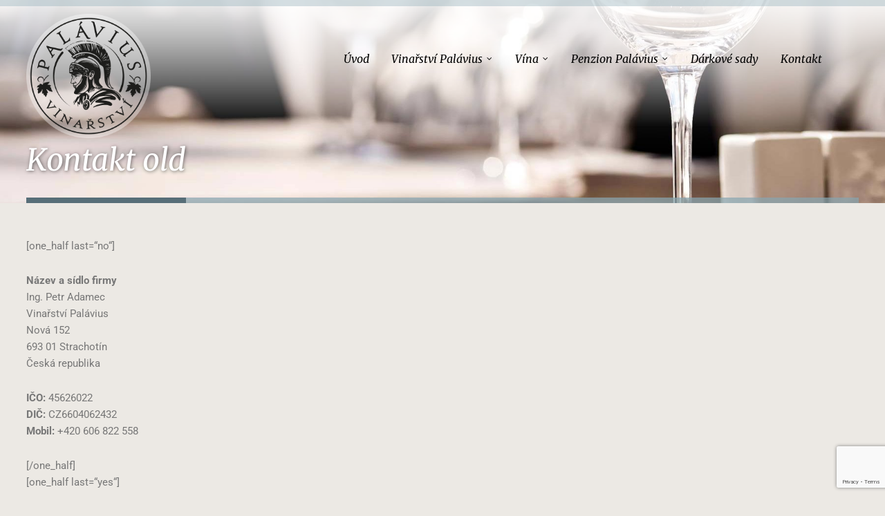

--- FILE ---
content_type: text/html; charset=UTF-8
request_url: http://www.palavius.cz/kontakt-old/
body_size: 18385
content:
<!doctype html>
<html lang="cs" prefix="og: https://ogp.me/ns#">
<head>
	<meta charset="UTF-8">
	<meta name="viewport" content="width=device-width, initial-scale=1">
			<meta property="og:title" content="Kontakt old" />
	<meta property="og:site_name" content="Vinařství Palávius" />
		<meta name="twitter:image" content="http://www.palavius.cz/wp-content/uploads/palava-ležící.jpg" />
	<meta property="og:image" content="http://www.palavius.cz/wp-content/uploads/palava-ležící.jpg" />
	<meta property="og:image:secure_url" content="http://www.palavius.cz/wp-content/uploads/palava-ležící.jpg" />
			<link rel="profile" href="http://gmpg.org/xfn/11">
	<link rel="pingback" href="http://www.palavius.cz/xmlrpc.php" />
		<style>img:is([sizes="auto" i], [sizes^="auto," i]) { contain-intrinsic-size: 3000px 1500px }</style>
	
<!-- Optimalizace pro vyhledávače podle Rank Math - https://rankmath.com/ -->
<title>Kontakt old - Vinařství Palávius</title>
<meta name="description" content="Prodej lahvového a sudového vína ve vinařské provozovně Po - Pá: 8:00 - 16:00 hod."/>
<meta name="robots" content="follow, index, max-snippet:-1, max-video-preview:-1, max-image-preview:large"/>
<link rel="canonical" href="http://www.palavius.cz/kontakt-old/" />
<meta property="og:locale" content="cs_CZ" />
<meta property="og:type" content="article" />
<meta property="og:title" content="Kontakt old - Vinařství Palávius" />
<meta property="og:description" content="Prodej lahvového a sudového vína ve vinařské provozovně Po - Pá: 8:00 - 16:00 hod." />
<meta property="og:url" content="http://www.palavius.cz/kontakt-old/" />
<meta property="og:site_name" content="Vinařství Palávius" />
<meta property="og:updated_time" content="2021-04-27T19:58:59+02:00" />
<meta property="og:image" content="http://www.palavius.cz/wp-content/uploads/palava-ležící-1024x224.jpg" />
<meta property="og:image:width" content="1024" />
<meta property="og:image:height" content="224" />
<meta property="og:image:alt" content="Kontakt old" />
<meta property="og:image:type" content="image/jpeg" />
<meta property="article:published_time" content="2013-03-01T11:09:59+01:00" />
<meta property="article:modified_time" content="2021-04-27T19:58:59+02:00" />
<meta name="twitter:card" content="summary_large_image" />
<meta name="twitter:title" content="Kontakt old - Vinařství Palávius" />
<meta name="twitter:description" content="Prodej lahvového a sudového vína ve vinařské provozovně Po - Pá: 8:00 - 16:00 hod." />
<meta name="twitter:image" content="http://www.palavius.cz/wp-content/uploads/palava-ležící-1024x224.jpg" />
<meta name="twitter:label1" content="Doba čtení" />
<meta name="twitter:data1" content="Méně než minuta" />
<script type="application/ld+json" class="rank-math-schema">{"@context":"https://schema.org","@graph":[{"@type":"Place","@id":"http://www.palavius.cz/#place","geo":{"@type":"GeoCoordinates","latitude":"48.9094756N","longitude":" 16.6403569E"},"hasMap":"https://www.google.com/maps/search/?api=1&amp;query=48.9094756N, 16.6403569E","address":{"@type":"PostalAddress","streetAddress":"Sklepn\u00ed 305","addressLocality":"Strachot\u00edn","addressRegion":"Jihomoravsk\u00fd kraj","postalCode":"693 01","addressCountry":"CZ"}},{"@type":["LocalBusiness","Organization"],"@id":"http://www.palavius.cz/#organization","name":"Vina\u0159stv\u00ed Pal\u00e1vius","url":"http://www.palavius.cz","email":"palavius@palavius.cz","address":{"@type":"PostalAddress","streetAddress":"Sklepn\u00ed 305","addressLocality":"Strachot\u00edn","addressRegion":"Jihomoravsk\u00fd kraj","postalCode":"693 01","addressCountry":"CZ"},"logo":{"@type":"ImageObject","@id":"http://www.palavius.cz/#logo","url":"http://www.palavius.cz/wp-content/uploads/palavius-favicon.png","contentUrl":"http://www.palavius.cz/wp-content/uploads/palavius-favicon.png","caption":"Vina\u0159stv\u00ed Pal\u00e1vius","inLanguage":"cs","width":"512","height":"512"},"openingHours":["Monday,Tuesday,Wednesday,Thursday,Friday 08:00-16:30"],"description":"Vina\u0159stv\u00ed Pal\u00e1vius - rodinn\u00e9 vina\u0159stv\u00ed a penzion pod P\u00e1lavou.","location":{"@id":"http://www.palavius.cz/#place"},"image":{"@id":"http://www.palavius.cz/#logo"},"telephone":"+420 606 822 558"},{"@type":"WebSite","@id":"http://www.palavius.cz/#website","url":"http://www.palavius.cz","name":"Vina\u0159stv\u00ed Pal\u00e1vius","alternateName":"Pal\u00e1vius","publisher":{"@id":"http://www.palavius.cz/#organization"},"inLanguage":"cs"},{"@type":"ImageObject","@id":"http://www.palavius.cz/wp-content/uploads/palava-le\u017e\u00edc\u00ed.jpg","url":"http://www.palavius.cz/wp-content/uploads/palava-le\u017e\u00edc\u00ed.jpg","width":"2345","height":"514","inLanguage":"cs"},{"@type":"WebPage","@id":"http://www.palavius.cz/kontakt-old/#webpage","url":"http://www.palavius.cz/kontakt-old/","name":"Kontakt old - Vina\u0159stv\u00ed Pal\u00e1vius","datePublished":"2013-03-01T11:09:59+01:00","dateModified":"2021-04-27T19:58:59+02:00","isPartOf":{"@id":"http://www.palavius.cz/#website"},"primaryImageOfPage":{"@id":"http://www.palavius.cz/wp-content/uploads/palava-le\u017e\u00edc\u00ed.jpg"},"inLanguage":"cs"},{"@type":"Person","@id":"http://www.palavius.cz/author/su/","name":"Jan \u0160ebesta","url":"http://www.palavius.cz/author/su/","image":{"@type":"ImageObject","@id":"https://secure.gravatar.com/avatar/f285646b5e998fa2b6810f89ea77d3ac7f02fd66d1eb8b5cdff397d8c2bdb267?s=96&amp;d=mm&amp;r=g","url":"https://secure.gravatar.com/avatar/f285646b5e998fa2b6810f89ea77d3ac7f02fd66d1eb8b5cdff397d8c2bdb267?s=96&amp;d=mm&amp;r=g","caption":"Jan \u0160ebesta","inLanguage":"cs"},"worksFor":{"@id":"http://www.palavius.cz/#organization"}},{"@type":"Article","headline":"Kontakt old - Vina\u0159stv\u00ed Pal\u00e1vius","datePublished":"2013-03-01T11:09:59+01:00","dateModified":"2021-04-27T19:58:59+02:00","author":{"@id":"http://www.palavius.cz/author/su/","name":"Jan \u0160ebesta"},"publisher":{"@id":"http://www.palavius.cz/#organization"},"description":"Prodej lahvov\u00e9ho a sudov\u00e9ho v\u00edna ve vina\u0159sk\u00e9 provozovn\u011b Po - P\u00e1: 8:00 - 16:00 hod.","name":"Kontakt old - Vina\u0159stv\u00ed Pal\u00e1vius","@id":"http://www.palavius.cz/kontakt-old/#richSnippet","isPartOf":{"@id":"http://www.palavius.cz/kontakt-old/#webpage"},"image":{"@id":"http://www.palavius.cz/wp-content/uploads/palava-le\u017e\u00edc\u00ed.jpg"},"inLanguage":"cs","mainEntityOfPage":{"@id":"http://www.palavius.cz/kontakt-old/#webpage"}}]}</script>
<!-- /Rank Math WordPress SEO plugin -->

<link rel='dns-prefetch' href='//fonts.googleapis.com' />
<link rel="alternate" type="application/rss+xml" title="Vinařství Palávius &raquo; RSS zdroj" href="http://www.palavius.cz/feed/" />
<link rel="alternate" type="application/rss+xml" title="Vinařství Palávius &raquo; RSS komentářů" href="http://www.palavius.cz/comments/feed/" />
<link rel="alternate" type="application/rss+xml" title="Vinařství Palávius &raquo; RSS komentářů pro Kontakt old" href="http://www.palavius.cz/kontakt-old/feed/" />
<script type="text/javascript">
/* <![CDATA[ */
window._wpemojiSettings = {"baseUrl":"https:\/\/s.w.org\/images\/core\/emoji\/16.0.1\/72x72\/","ext":".png","svgUrl":"https:\/\/s.w.org\/images\/core\/emoji\/16.0.1\/svg\/","svgExt":".svg","source":{"concatemoji":"http:\/\/www.palavius.cz\/wp-includes\/js\/wp-emoji-release.min.js?ver=6.8.3"}};
/*! This file is auto-generated */
!function(s,n){var o,i,e;function c(e){try{var t={supportTests:e,timestamp:(new Date).valueOf()};sessionStorage.setItem(o,JSON.stringify(t))}catch(e){}}function p(e,t,n){e.clearRect(0,0,e.canvas.width,e.canvas.height),e.fillText(t,0,0);var t=new Uint32Array(e.getImageData(0,0,e.canvas.width,e.canvas.height).data),a=(e.clearRect(0,0,e.canvas.width,e.canvas.height),e.fillText(n,0,0),new Uint32Array(e.getImageData(0,0,e.canvas.width,e.canvas.height).data));return t.every(function(e,t){return e===a[t]})}function u(e,t){e.clearRect(0,0,e.canvas.width,e.canvas.height),e.fillText(t,0,0);for(var n=e.getImageData(16,16,1,1),a=0;a<n.data.length;a++)if(0!==n.data[a])return!1;return!0}function f(e,t,n,a){switch(t){case"flag":return n(e,"\ud83c\udff3\ufe0f\u200d\u26a7\ufe0f","\ud83c\udff3\ufe0f\u200b\u26a7\ufe0f")?!1:!n(e,"\ud83c\udde8\ud83c\uddf6","\ud83c\udde8\u200b\ud83c\uddf6")&&!n(e,"\ud83c\udff4\udb40\udc67\udb40\udc62\udb40\udc65\udb40\udc6e\udb40\udc67\udb40\udc7f","\ud83c\udff4\u200b\udb40\udc67\u200b\udb40\udc62\u200b\udb40\udc65\u200b\udb40\udc6e\u200b\udb40\udc67\u200b\udb40\udc7f");case"emoji":return!a(e,"\ud83e\udedf")}return!1}function g(e,t,n,a){var r="undefined"!=typeof WorkerGlobalScope&&self instanceof WorkerGlobalScope?new OffscreenCanvas(300,150):s.createElement("canvas"),o=r.getContext("2d",{willReadFrequently:!0}),i=(o.textBaseline="top",o.font="600 32px Arial",{});return e.forEach(function(e){i[e]=t(o,e,n,a)}),i}function t(e){var t=s.createElement("script");t.src=e,t.defer=!0,s.head.appendChild(t)}"undefined"!=typeof Promise&&(o="wpEmojiSettingsSupports",i=["flag","emoji"],n.supports={everything:!0,everythingExceptFlag:!0},e=new Promise(function(e){s.addEventListener("DOMContentLoaded",e,{once:!0})}),new Promise(function(t){var n=function(){try{var e=JSON.parse(sessionStorage.getItem(o));if("object"==typeof e&&"number"==typeof e.timestamp&&(new Date).valueOf()<e.timestamp+604800&&"object"==typeof e.supportTests)return e.supportTests}catch(e){}return null}();if(!n){if("undefined"!=typeof Worker&&"undefined"!=typeof OffscreenCanvas&&"undefined"!=typeof URL&&URL.createObjectURL&&"undefined"!=typeof Blob)try{var e="postMessage("+g.toString()+"("+[JSON.stringify(i),f.toString(),p.toString(),u.toString()].join(",")+"));",a=new Blob([e],{type:"text/javascript"}),r=new Worker(URL.createObjectURL(a),{name:"wpTestEmojiSupports"});return void(r.onmessage=function(e){c(n=e.data),r.terminate(),t(n)})}catch(e){}c(n=g(i,f,p,u))}t(n)}).then(function(e){for(var t in e)n.supports[t]=e[t],n.supports.everything=n.supports.everything&&n.supports[t],"flag"!==t&&(n.supports.everythingExceptFlag=n.supports.everythingExceptFlag&&n.supports[t]);n.supports.everythingExceptFlag=n.supports.everythingExceptFlag&&!n.supports.flag,n.DOMReady=!1,n.readyCallback=function(){n.DOMReady=!0}}).then(function(){return e}).then(function(){var e;n.supports.everything||(n.readyCallback(),(e=n.source||{}).concatemoji?t(e.concatemoji):e.wpemoji&&e.twemoji&&(t(e.twemoji),t(e.wpemoji)))}))}((window,document),window._wpemojiSettings);
/* ]]> */
</script>
<style id='wp-emoji-styles-inline-css' type='text/css'>

	img.wp-smiley, img.emoji {
		display: inline !important;
		border: none !important;
		box-shadow: none !important;
		height: 1em !important;
		width: 1em !important;
		margin: 0 0.07em !important;
		vertical-align: -0.1em !important;
		background: none !important;
		padding: 0 !important;
	}
</style>
<link rel='stylesheet' id='wp-block-library-css' href='http://www.palavius.cz/wp-includes/css/dist/block-library/style.min.css?ver=6.8.3' type='text/css' media='all' />
<style id='classic-theme-styles-inline-css' type='text/css'>
/*! This file is auto-generated */
.wp-block-button__link{color:#fff;background-color:#32373c;border-radius:9999px;box-shadow:none;text-decoration:none;padding:calc(.667em + 2px) calc(1.333em + 2px);font-size:1.125em}.wp-block-file__button{background:#32373c;color:#fff;text-decoration:none}
</style>
<style id='global-styles-inline-css' type='text/css'>
:root{--wp--preset--aspect-ratio--square: 1;--wp--preset--aspect-ratio--4-3: 4/3;--wp--preset--aspect-ratio--3-4: 3/4;--wp--preset--aspect-ratio--3-2: 3/2;--wp--preset--aspect-ratio--2-3: 2/3;--wp--preset--aspect-ratio--16-9: 16/9;--wp--preset--aspect-ratio--9-16: 9/16;--wp--preset--color--black: #000000;--wp--preset--color--cyan-bluish-gray: #abb8c3;--wp--preset--color--white: #ffffff;--wp--preset--color--pale-pink: #f78da7;--wp--preset--color--vivid-red: #cf2e2e;--wp--preset--color--luminous-vivid-orange: #ff6900;--wp--preset--color--luminous-vivid-amber: #fcb900;--wp--preset--color--light-green-cyan: #7bdcb5;--wp--preset--color--vivid-green-cyan: #00d084;--wp--preset--color--pale-cyan-blue: #8ed1fc;--wp--preset--color--vivid-cyan-blue: #0693e3;--wp--preset--color--vivid-purple: #9b51e0;--wp--preset--gradient--vivid-cyan-blue-to-vivid-purple: linear-gradient(135deg,rgba(6,147,227,1) 0%,rgb(155,81,224) 100%);--wp--preset--gradient--light-green-cyan-to-vivid-green-cyan: linear-gradient(135deg,rgb(122,220,180) 0%,rgb(0,208,130) 100%);--wp--preset--gradient--luminous-vivid-amber-to-luminous-vivid-orange: linear-gradient(135deg,rgba(252,185,0,1) 0%,rgba(255,105,0,1) 100%);--wp--preset--gradient--luminous-vivid-orange-to-vivid-red: linear-gradient(135deg,rgba(255,105,0,1) 0%,rgb(207,46,46) 100%);--wp--preset--gradient--very-light-gray-to-cyan-bluish-gray: linear-gradient(135deg,rgb(238,238,238) 0%,rgb(169,184,195) 100%);--wp--preset--gradient--cool-to-warm-spectrum: linear-gradient(135deg,rgb(74,234,220) 0%,rgb(151,120,209) 20%,rgb(207,42,186) 40%,rgb(238,44,130) 60%,rgb(251,105,98) 80%,rgb(254,248,76) 100%);--wp--preset--gradient--blush-light-purple: linear-gradient(135deg,rgb(255,206,236) 0%,rgb(152,150,240) 100%);--wp--preset--gradient--blush-bordeaux: linear-gradient(135deg,rgb(254,205,165) 0%,rgb(254,45,45) 50%,rgb(107,0,62) 100%);--wp--preset--gradient--luminous-dusk: linear-gradient(135deg,rgb(255,203,112) 0%,rgb(199,81,192) 50%,rgb(65,88,208) 100%);--wp--preset--gradient--pale-ocean: linear-gradient(135deg,rgb(255,245,203) 0%,rgb(182,227,212) 50%,rgb(51,167,181) 100%);--wp--preset--gradient--electric-grass: linear-gradient(135deg,rgb(202,248,128) 0%,rgb(113,206,126) 100%);--wp--preset--gradient--midnight: linear-gradient(135deg,rgb(2,3,129) 0%,rgb(40,116,252) 100%);--wp--preset--font-size--small: 13px;--wp--preset--font-size--medium: 20px;--wp--preset--font-size--large: 36px;--wp--preset--font-size--x-large: 42px;--wp--preset--spacing--20: 0.44rem;--wp--preset--spacing--30: 0.67rem;--wp--preset--spacing--40: 1rem;--wp--preset--spacing--50: 1.5rem;--wp--preset--spacing--60: 2.25rem;--wp--preset--spacing--70: 3.38rem;--wp--preset--spacing--80: 5.06rem;--wp--preset--shadow--natural: 6px 6px 9px rgba(0, 0, 0, 0.2);--wp--preset--shadow--deep: 12px 12px 50px rgba(0, 0, 0, 0.4);--wp--preset--shadow--sharp: 6px 6px 0px rgba(0, 0, 0, 0.2);--wp--preset--shadow--outlined: 6px 6px 0px -3px rgba(255, 255, 255, 1), 6px 6px rgba(0, 0, 0, 1);--wp--preset--shadow--crisp: 6px 6px 0px rgba(0, 0, 0, 1);}:where(.is-layout-flex){gap: 0.5em;}:where(.is-layout-grid){gap: 0.5em;}body .is-layout-flex{display: flex;}.is-layout-flex{flex-wrap: wrap;align-items: center;}.is-layout-flex > :is(*, div){margin: 0;}body .is-layout-grid{display: grid;}.is-layout-grid > :is(*, div){margin: 0;}:where(.wp-block-columns.is-layout-flex){gap: 2em;}:where(.wp-block-columns.is-layout-grid){gap: 2em;}:where(.wp-block-post-template.is-layout-flex){gap: 1.25em;}:where(.wp-block-post-template.is-layout-grid){gap: 1.25em;}.has-black-color{color: var(--wp--preset--color--black) !important;}.has-cyan-bluish-gray-color{color: var(--wp--preset--color--cyan-bluish-gray) !important;}.has-white-color{color: var(--wp--preset--color--white) !important;}.has-pale-pink-color{color: var(--wp--preset--color--pale-pink) !important;}.has-vivid-red-color{color: var(--wp--preset--color--vivid-red) !important;}.has-luminous-vivid-orange-color{color: var(--wp--preset--color--luminous-vivid-orange) !important;}.has-luminous-vivid-amber-color{color: var(--wp--preset--color--luminous-vivid-amber) !important;}.has-light-green-cyan-color{color: var(--wp--preset--color--light-green-cyan) !important;}.has-vivid-green-cyan-color{color: var(--wp--preset--color--vivid-green-cyan) !important;}.has-pale-cyan-blue-color{color: var(--wp--preset--color--pale-cyan-blue) !important;}.has-vivid-cyan-blue-color{color: var(--wp--preset--color--vivid-cyan-blue) !important;}.has-vivid-purple-color{color: var(--wp--preset--color--vivid-purple) !important;}.has-black-background-color{background-color: var(--wp--preset--color--black) !important;}.has-cyan-bluish-gray-background-color{background-color: var(--wp--preset--color--cyan-bluish-gray) !important;}.has-white-background-color{background-color: var(--wp--preset--color--white) !important;}.has-pale-pink-background-color{background-color: var(--wp--preset--color--pale-pink) !important;}.has-vivid-red-background-color{background-color: var(--wp--preset--color--vivid-red) !important;}.has-luminous-vivid-orange-background-color{background-color: var(--wp--preset--color--luminous-vivid-orange) !important;}.has-luminous-vivid-amber-background-color{background-color: var(--wp--preset--color--luminous-vivid-amber) !important;}.has-light-green-cyan-background-color{background-color: var(--wp--preset--color--light-green-cyan) !important;}.has-vivid-green-cyan-background-color{background-color: var(--wp--preset--color--vivid-green-cyan) !important;}.has-pale-cyan-blue-background-color{background-color: var(--wp--preset--color--pale-cyan-blue) !important;}.has-vivid-cyan-blue-background-color{background-color: var(--wp--preset--color--vivid-cyan-blue) !important;}.has-vivid-purple-background-color{background-color: var(--wp--preset--color--vivid-purple) !important;}.has-black-border-color{border-color: var(--wp--preset--color--black) !important;}.has-cyan-bluish-gray-border-color{border-color: var(--wp--preset--color--cyan-bluish-gray) !important;}.has-white-border-color{border-color: var(--wp--preset--color--white) !important;}.has-pale-pink-border-color{border-color: var(--wp--preset--color--pale-pink) !important;}.has-vivid-red-border-color{border-color: var(--wp--preset--color--vivid-red) !important;}.has-luminous-vivid-orange-border-color{border-color: var(--wp--preset--color--luminous-vivid-orange) !important;}.has-luminous-vivid-amber-border-color{border-color: var(--wp--preset--color--luminous-vivid-amber) !important;}.has-light-green-cyan-border-color{border-color: var(--wp--preset--color--light-green-cyan) !important;}.has-vivid-green-cyan-border-color{border-color: var(--wp--preset--color--vivid-green-cyan) !important;}.has-pale-cyan-blue-border-color{border-color: var(--wp--preset--color--pale-cyan-blue) !important;}.has-vivid-cyan-blue-border-color{border-color: var(--wp--preset--color--vivid-cyan-blue) !important;}.has-vivid-purple-border-color{border-color: var(--wp--preset--color--vivid-purple) !important;}.has-vivid-cyan-blue-to-vivid-purple-gradient-background{background: var(--wp--preset--gradient--vivid-cyan-blue-to-vivid-purple) !important;}.has-light-green-cyan-to-vivid-green-cyan-gradient-background{background: var(--wp--preset--gradient--light-green-cyan-to-vivid-green-cyan) !important;}.has-luminous-vivid-amber-to-luminous-vivid-orange-gradient-background{background: var(--wp--preset--gradient--luminous-vivid-amber-to-luminous-vivid-orange) !important;}.has-luminous-vivid-orange-to-vivid-red-gradient-background{background: var(--wp--preset--gradient--luminous-vivid-orange-to-vivid-red) !important;}.has-very-light-gray-to-cyan-bluish-gray-gradient-background{background: var(--wp--preset--gradient--very-light-gray-to-cyan-bluish-gray) !important;}.has-cool-to-warm-spectrum-gradient-background{background: var(--wp--preset--gradient--cool-to-warm-spectrum) !important;}.has-blush-light-purple-gradient-background{background: var(--wp--preset--gradient--blush-light-purple) !important;}.has-blush-bordeaux-gradient-background{background: var(--wp--preset--gradient--blush-bordeaux) !important;}.has-luminous-dusk-gradient-background{background: var(--wp--preset--gradient--luminous-dusk) !important;}.has-pale-ocean-gradient-background{background: var(--wp--preset--gradient--pale-ocean) !important;}.has-electric-grass-gradient-background{background: var(--wp--preset--gradient--electric-grass) !important;}.has-midnight-gradient-background{background: var(--wp--preset--gradient--midnight) !important;}.has-small-font-size{font-size: var(--wp--preset--font-size--small) !important;}.has-medium-font-size{font-size: var(--wp--preset--font-size--medium) !important;}.has-large-font-size{font-size: var(--wp--preset--font-size--large) !important;}.has-x-large-font-size{font-size: var(--wp--preset--font-size--x-large) !important;}
:where(.wp-block-post-template.is-layout-flex){gap: 1.25em;}:where(.wp-block-post-template.is-layout-grid){gap: 1.25em;}
:where(.wp-block-columns.is-layout-flex){gap: 2em;}:where(.wp-block-columns.is-layout-grid){gap: 2em;}
:root :where(.wp-block-pullquote){font-size: 1.5em;line-height: 1.6;}
</style>
<link rel='stylesheet' id='contact-form-7-css' href='http://www.palavius.cz/wp-content/plugins/contact-form-7/includes/css/styles.css?ver=6.1' type='text/css' media='all' />
<link rel='stylesheet' id='white-rock-progression-style-css' href='http://www.palavius.cz/wp-content/themes/white-rock-progression/style.css?ver=6.8.3' type='text/css' media='all' />
<link rel='stylesheet' id='white-rock-progression-google-fonts-css' href='//fonts.googleapis.com/css?family=Merriweather%3A400%2C400i%2C700%2C700i%7CRoboto%3A400%2C700%7C%26subset%3Dlatin&#038;ver=1.0.0' type='text/css' media='all' />
<link rel='stylesheet' id='font-awesome-css' href='http://www.palavius.cz/wp-content/plugins/elementor/assets/lib/font-awesome/css/font-awesome.min.css?ver=4.7.0' type='text/css' media='all' />
<link rel='stylesheet' id='progression-studios-custom-style-css' href='http://www.palavius.cz/wp-content/themes/white-rock-progression/css/progression_studios_custom_styles.css?ver=6.8.3' type='text/css' media='all' />
<style id='progression-studios-custom-style-inline-css' type='text/css'>

	
	
	
	
	
	body #logo-pro img {
		width:180px;
		padding-top:20px;
		padding-bottom:0px;
	}
	a, #progression-studios-woocommerce-single-bottom .woocommerce-tabs ul.wc-tabs li.active a {
		color:#5f757e;
	}
	#progression-studios-woocommerce-single-bottom .woocommerce-tabs ul.wc-tabs li.active {
		border-top-color:#5f757e;
	}
	a:hover {
		color:#88a5b1;
	}
	#white-rock-progression-header-top .sf-mega, header ul .sf-mega {margin-left:-600px; width:1200px;}
	body .elementor-section.elementor-section-boxed > .elementor-container {max-width:1200px;}
	.width-container-pro {  width:1200px; }
	
	body.progression-studios-header-sidebar-before #progression-inline-icons .progression-studios-social-icons, body.progression-studios-header-sidebar-before:before, header#masthead-pro {
		
		background-repeat: no-repeat; background-position:center center; background-size: cover;
	}
	body {
		background-color:#ece9e4;
		
		background-repeat: no-repeat; background-position:center center; background-size: cover; background-attachment: fixed;
	}
	#page-title-pro {
		background-color:#bbbab4;
		
		background-image:url(http://www.palavius.cz/wp-content/uploads/page-title-default-1.jpg);
		background-repeat: no-repeat; background-position:center center; background-size: cover;
	}
	#page-title-pro h1:after {
		background:#576e78;
		bottom:-40px;
	}
	#page-title-divider-option {
		background:rgba(136,165,177,0.7);
		bottom:-40px;
	}
	#progression-studios-page-title-container {
		padding-top:210px;
		padding-bottom:40px;
		text-align:left;
	}
	#progression-studios-post-page-title {
		background-color:#bbbab4;
		background-image:url(http://www.palavius.cz/wp-content/uploads/page-title-default-1.jpg);
		background-repeat: no-repeat; background-position:center center; background-size: cover;
		padding-top:130px;
		padding-bottom:125px;
	}
	#progression-studios-header-gardient-top {
			height: 185px;
			background: -moz-linear-gradient(top, rgba(255,255,255,0.85) 5%, rgba(255,255,255,0) 100%);
			background: -webkit-linear-gradient(top, rgba(255,255,255,0.85) 5%,rgba(255,255,255,0) 100%);
			background: linear-gradient(to bottom, rgba(255,255,255,0.85) 5%, rgba(255,255,255,0) 100%);
		}
	
	.sidebar h4.widget-title:before { background-color:#bdb7a6; }
	ul.progression-studios-header-social-icons li a {
		margin-top:10px;
		margin-bottom:9px;
		background:#ffffff;
		color:#140749;
	}
	
	#white-rock-progression-header-top ul.progression-studios-header-social-icons li a {
		background:#ffffff;
		color:#140749;
	}
	#white-rock-progression-header-top ul.progression-studios-header-social-icons li a:hover,
	ul.progression-studios-header-social-icons li a:hover {
		background:rgba(255,255,255,  0.8);
		color:#140749;
	}
	#progression-studios-header-border-top-single {
		background:rgba(136,165,177,  0.35);
	}
	/* START BLOG STYLES */	
	#page-title-pro.page-title-pro-post-page {
		
		
		background-repeat: no-repeat; background-position:center center; background-size: cover;
	}
	.progression-blog-content {
		background:rgba(255,255,255,0.7);
		border-color:#88a5b1;
	}
	.progression-studios-feaured-image {background:#ffffff;}
	.progression-studios-feaured-image:hover a img { opacity:1;}
	h2.progression-blog-title a {color:#5f757e;}
	h2.progression-blog-title a:hover {color:#88a5b1;}
	.progression-portfolio-post-content {background:#ffffff;}
	/* END BLOG STYLES */
	
	/* START SHOP STYLES */
	.progression-studios-shop-index-content {
		background: #ffffff;
		border-color:rgba(0,0,0,0.09);
	}

	ul.products li.product .progression-studios-shop-index-content .star-rating {display:none;}	
	/* END SHOP STYLES */
	
	/* START BUTTON STYLES */
	.infinite-nav-pro a:hover {
		color:#ffffff;
		background:#88a5b1;
		border-color:#88a5b1;
	}
	
	.mc4wp-form input,
	.widget select,
	.woocommerce-page form.woocommerce-ordering select,
	.wpneo-fields input[type='number'], .wpneo-fields input[type='text'], .wpneo-fields input[type='email'], .wpneo-fields input[type='password'],  .wpneo-fields textarea, .campaign_update_field_copy  input, .campaign_update_field_copy  textarea, #campaign_update_addon_field input, #campaign_update_addon_field textarea,
	.woocommerce input, #content-pro .woocommerce table.shop_table .coupon input#coupon_code, #content-pro .woocommerce table.shop_table input, form.checkout.woocommerce-checkout textarea.input-text, form.checkout.woocommerce-checkout input.input-text,
	.post-password-form input, .search-form input.search-field, .wpcf7 select, #respond textarea, #respond input, .wpcf7-form input, .wpcf7-form textarea {
		background-color:rgba(255,255,255,0.5);
		border-color:rgba(0,0,0,0.1);
	}
	.wp-block-button a.wp-block-button__link,
	.post-password-form input[type=submit], #respond input.submit, .wpcf7-form input.wpcf7-submit {
		font-size:14px;
	}
	.progression-studios-blog-excerpt a.more-link,
	.helpmeout-rewards-select_button button.select_rewards_button,
	#boxed-layout-pro .woocommerce .shop_table input.button, #boxed-layout-pro .form-submit input#submit, #boxed-layout-pro #customer_login input.button, #boxed-layout-pro .woocommerce-checkout-payment input.button, #boxed-layout-pro button.button, #boxed-layout-pro a.button  {
		font-size:13px;
	}
	.progression-studios-blog-excerpt a.more-link,
	.mc4wp-form input,
	.widget select:focus,
	.woocommerce-page form.woocommerce-ordering select,
	.wp-block-button a.wp-block-button__link,
	#reward_options input.button,
	#wpneo-registration input#user-registration-btn,
	#campaign_update_addon_field input.removecampaignupdate, button#wpneo-update-save, input#addcampaignupdate,
	button#cc-image-upload-file-button,
	input.wpneo-submit-campaign, input#wpneo_active_edit_form, .wpneo-buttons-group button#wpneo-edit, .wpneo-buttons-group button#wpneo-dashboard-btn-cancel, .wpneo-buttons-group button#wpneo-password-save, .wpneo-buttons-group button#wpneo-dashboard-save, .wpneo-buttons-group button#wpneo-contact-save, .wpneo-buttons-group button#wpneo-profile-save, button.wpneo_donate_button,
	.woocommerce input, #content-pro .woocommerce table.shop_table .coupon input#coupon_code, #content-pro .woocommerce table.shop_table input, form.checkout.woocommerce-checkout textarea.input-text, form.checkout.woocommerce-checkout input.input-text,
	#progression-checkout-basket a.cart-button-header-cart, .search-form input.search-field, .wpcf7 select, .post-password-form input, #respond textarea, #respond input, .wpcf7-form input, .wpcf7-form textarea {
		border-radius:0px;
	}
	#helpmeeout-login-form,
	.product #campaign_loved_html,
	ul.wpneo-crowdfunding-update li:hover span.round-circle,
	.tags-progression a:hover,
	.progression-page-nav a:hover, .progression-page-nav span, #content-pro ul.page-numbers li a:hover, #content-pro ul.page-numbers li span.current {
		color:#ffffff;
		background:#88a5b1;
	}
	.progression-page-nav a:hover span {
		color:#ffffff;
	}
	#progression-checkout-basket a.cart-button-header-cart, .flex-direction-nav a:hover, #boxed-layout-pro .woocommerce-shop-single .summary button.button,
	#boxed-layout-pro .woocommerce-shop-single .summary a.button,
	.mc4wp-form input[type='submit'] {
		color:#ffffff;
		background:#88a5b1;
	}
	.mc4wp-form input[type='submit'] {
		border-color:#88a5b1;
	}
	.progression-studios-blog-excerpt a.more-link,
	#special-savings-homepage .wpcf7-form input.wpcf7-submit:hover,
	.wp-block-button a.wp-block-button__link,
	.woocommerce form input.button,
	.woocommerce form input.woocommerce-Button,
	.helpmeout-rewards-select_button button.select_rewards_button,
	button.wpneo_donate_button,
	.sidebar ul.progression-studios-social-widget li a,
	footer#site-footer .tagcloud a, .tagcloud a, body .woocommerce nav.woocommerce-MyAccount-navigation li.is-active a,
	.post-password-form input[type=submit], #respond input.submit, .wpcf7-form input.wpcf7-submit,
	#boxed-layout-pro .woocommerce .shop_table input.button, #boxed-layout-pro .form-submit input#submit, #boxed-layout-pro #customer_login input.button, #boxed-layout-pro .woocommerce-checkout-payment input.button, #boxed-layout-pro button.button, #boxed-layout-pro a.button {
		color:#ffffff;
		background:#88a5b1;
		border-radius:0px;
		letter-spacing:0em;
	}
	.tags-progression a:hover {
		color:#ffffff;
		background:#88a5b1;
	}
	.mobile-menu-icon-pro span.progression-mobile-menu-text,
	#boxed-layout-pro .woocommerce-shop-single .summary button.button,
	#boxed-layout-pro .woocommerce-shop-single .summary a.button {
		letter-spacing:0em;
	}
	body .woocommerce nav.woocommerce-MyAccount-navigation li.is-active a {
	border-radius:0px;
	}
	
	.mc4wp-form input:focus,
	.widget select:focus,
	#progression-studios-woocommerce-single-top table.variations td.value select:focus,
	.woocommerce-page form.woocommerce-ordering select:focus,
	.wpneo-fields input[type='number']:focus, #wpneofrontenddata .wpneo-fields select:focus, .campaign_update_field_copy  input:focus, .campaign_update_field_copy  textarea:focus, #campaign_update_addon_field input:focus, #campaign_update_addon_field textarea:focus, .wpneo-fields input[type='text']:focus, .wpneo-fields input[type='email']:focus, .wpneo-fields input[type='password']:focus,  .wpneo-fields textarea:focus {
		border-color:#88a5b1;
	}
	.dashboard-head-date input[type='text']:focus,
	#panel-search-progression .search-form input.search-field:focus, blockquote.alignleft, blockquote.alignright, body .woocommerce-shop-single table.variations td.value select:focus, .woocommerce input:focus, #content-pro .woocommerce table.shop_table .coupon input#coupon_code:focus, body #content-pro .woocommerce table.shop_table input:focus, body #content-pro .woocommerce form.checkout.woocommerce-checkout input.input-text:focus, body #content-pro .woocommerce form.checkout.woocommerce-checkout textarea.input-text:focus, form.checkout.woocommerce-checkout input.input-text:focus, form#mc-embedded-subscribe-form  .mc-field-group input:focus, .wpcf7-form select:focus, blockquote, .post-password-form input:focus, .search-form input.search-field:focus, #respond textarea:focus, #respond input:focus, .wpcf7-form input:focus, .wpcf7-form textarea:focus,
	.widget.widget_price_filter form .price_slider_wrapper .price_slider .ui-slider-handle {
		border-color:#88a5b1;
		outline:none;
	}
	body .woocommerce .woocommerce-MyAccount-content {
		border-left-color:#88a5b1;
	}
	.widget.widget_price_filter form .price_slider_wrapper .price_slider .ui-slider-range {
		background:#88a5b1;
	}
	.progression-studios-blog-excerpt a.more-link:hover,
	.single-product #content-pro .type-product ul.products li.product span.onsale,
	.single-product #content-pro .type-product span.onsale,
	#content-pro ul.products li.product span.onsale,
	.wp-block-button a.wp-block-button__link:hover,
	.woocommerce form input.button:hover,
	.woocommerce form input.woocommerce-Button:hover,
	body #progression-checkout-basket a.cart-button-header-cart:hover, #boxed-layout-pro .woocommerce-shop-single .summary button.button:hover,
	#boxed-layout-pro .woocommerce-shop-single .summary a.button:hover, .mc4wp-form input[type='submit']:hover, .progression-studios-blog-cat-overlay a, .progression-studios-blog-cat-overlay a:hover,
	.sidebar ul.progression-studios-social-widget li a:hover,
	footer#site-footer .tagcloud a:hover, .tagcloud a:hover, #boxed-layout-pro .woocommerce .shop_table input.button:hover, #boxed-layout-pro .form-submit input#submit:hover, #boxed-layout-pro #customer_login input.button:hover, #boxed-layout-pro .woocommerce-checkout-payment input.button:hover, #boxed-layout-pro button.button:hover, #boxed-layout-pro a.button:hover, .post-password-form input[type=submit]:hover, #respond input.submit:hover, .wpcf7-form input.wpcf7-submit:hover {
		color:#ffffff;
		background:#576e78;
	}
	.mc4wp-form input[type='submit']:hover {border-color:#576e78;}
	.sidebar .star-rating,
	.comment-form-rating .stars a,
	.commentlist .star-rating,
	#progression-studios-woocommerce-single-top .star-rating,
	#content-pro ul.products .star-rating {
		color:#576e78;
	}
	.highlight-pro:before {
		background:#576e78;
	}
	/* END BUTTON STYLES */
	
	/* START Sticky Nav Styles */
	.progression-sticky-scrolled #progression-studios-nav-bg,
	.progression-studios-transparent-header .progression-sticky-scrolled #progression-studios-nav-bg,
	.progression-studios-transparent-header .progression-sticky-scrolled header#masthead-pro, .progression-sticky-scrolled header#masthead-pro, #progression-sticky-header.progression-sticky-scrolled { background-color:; }
	body .progression-sticky-scrolled #logo-pro img {
		
		
		
	}
	
		
	
	
	/* END Sticky Nav Styles */
	/* START Main Navigation Customizer Styles */
	#progression-shopping-cart-count a.progression-count-icon-nav, nav#site-navigation { letter-spacing: 0em; }
	
	#progression-inline-icons .progression-studios-social-icons a {
		color:#000000;
		padding-top:74px;
		padding-bottom:25px;
		font-size:19px;
	}
	.sf-arrows .sf-with-ul:after {
		top:0px;
		margin-top:79px;
	}
	.mobile-menu-icon-pro {
		margin-top:52px;
		color:#ffffff;
		background:rgba(108,133,138,  0.85);
	}
	.mobile-menu-icon-pro span.progression-mobile-menu-text {
		font-size:16px;
	}
	.progression-sticky-scrolled  #progression-shopping-cart-count a.progression-count-icon-nav i.shopping-cart-header-icon:hover,
	.progression-sticky-scrolled  .activated-class #progression-shopping-cart-count a.progression-count-icon-nav i.shopping-cart-header-icon,
	#progression-shopping-cart-count a.progression-count-icon-nav i.shopping-cart-header-icon:hover,
	.activated-class #progression-shopping-cart-count a.progression-count-icon-nav i.shopping-cart-header-icon { 
		color:#ffffff;
	}
	#progression-studios-header-search-icon i.pe-7s-search span, #progression-studios-header-login-container a.progresion-studios-login-icon span {
		font-size:16px;
	}
	#progression-studios-header-login-container a.progresion-studios-login-icon i.fa-sign-in {
		font-size:22px;
	}
	.sf-menu a {
		color:#000000;
		padding-top:77px;
		padding-bottom:28px;
		font-size:16px;
		
	}
	.progression_studios_force_light_navigation_color .progression-sticky-scrolled  #progression-inline-icons .progression-studios-social-icons a,
	.progression_studios_force_dark_navigation_color .progression-sticky-scrolled  #progression-inline-icons .progression-studios-social-icons a,
	.progression_studios_force_dark_navigation_color .progression-sticky-scrolled #progression-studios-header-search-icon i.pe-7s-search, 
	.progression_studios_force_dark_navigation_color .progression-sticky-scrolled #progression-studios-header-login-container a.progresion-studios-login-icon, 
	.progression_studios_force_dark_navigation_color .progression-sticky-scrolled .sf-menu a,
	.progression_studios_force_light_navigation_color .progression-sticky-scrolled #progression-studios-header-search-icon i.pe-7s-search,
	.progression_studios_force_light_navigation_color .progression-sticky-scrolled #progression-studios-header-login-container a.progresion-studios-login-icon, 
	.progression_studios_force_light_navigation_color .progression-sticky-scrolled .sf-menu a  {
		color:#000000;
	}
	
	.progression_studios_force_light_navigation_color .progression-sticky-scrolled  #progression-inline-icons .progression-studios-social-icons a:hover,
	.progression_studios_force_dark_navigation_color .progression-sticky-scrolled  #progression-inline-icons .progression-studios-social-icons a:hover,
	.progression_studios_force_dark_navigation_color .progression-sticky-scrolled #progression-studios-header-search-icon:hover i.pe-7s-search, 
	.progression_studios_force_dark_navigation_color .progression-sticky-scrolled #progression-studios-header-search-icon.active-search-icon-pro i.pe-7s-search, 
	.progression_studios_force_dark_navigation_color .progression-sticky-scrolled #progression-studios-header-login-container:hover a.progresion-studios-login-icon, 
	.progression_studios_force_dark_navigation_color .progression-sticky-scrolled #progression-studios-header-login-container.helpmeout-activated-class a.progresion-studios-login-icon, 
	.progression_studios_force_dark_navigation_color .progression-sticky-scrolled #progression-inline-icons .progression-studios-social-icons a:hover, 
	.progression_studios_force_dark_navigation_color .progression-sticky-scrolled #progression-shopping-cart-count a.progression-count-icon-nav:hover, 
	.progression_studios_force_dark_navigation_color .progression-sticky-scrolled .sf-menu a:hover, 
	.progression_studios_force_dark_navigation_color .progression-sticky-scrolled .sf-menu li.sfHover a, 
	.progression_studios_force_dark_navigation_color .progression-sticky-scrolled .sf-menu li.current-menu-item a,
	.progression_studios_force_light_navigation_color .progression-sticky-scrolled #progression-studios-header-search-icon:hover i.pe-7s-search, 
	.progression_studios_force_light_navigation_color .progression-sticky-scrolled #progression-studios-header-search-icon.active-search-icon-pro i.pe-7s-search, 
	
	
	.progression_studios_force_light_navigation_color .progression-sticky-scrolled #progression-studios-header-login-container:hover a.progresion-studios-login-icon, 
	.progression_studios_force_light_navigation_color .progression-sticky-scrolled #progression-studios-header-login-container.helpmeout-activated-class a.progresion-studios-login-icon, 
	
	.progression_studios_force_light_navigation_color .progression-sticky-scrolled #progression-inline-icons .progression-studios-social-icons a:hover, 
	.progression_studios_force_light_navigation_color .progression-sticky-scrolled #progression-shopping-cart-count a.progression-count-icon-nav:hover, 
	.progression_studios_force_light_navigation_color .progression-sticky-scrolled .sf-menu a:hover, 
	.progression_studios_force_light_navigation_color .progression-sticky-scrolled .sf-menu li.sfHover a, 
	.progression_studios_force_light_navigation_color .progression-sticky-scrolled .sf-menu li.current-menu-item a,
	
	#progression-studios-header-login-container:hover a.progresion-studios-login-icon, #progression-studios-header-login-container.helpmeout-activated-class a.progresion-studios-login-icon,
	
	#progression-studios-header-search-icon:hover i.pe-7s-search, #progression-studios-header-search-icon.active-search-icon-pro i.pe-7s-search, #progression-inline-icons .progression-studios-social-icons a:hover, #progression-shopping-cart-count a.progression-count-icon-nav:hover, .sf-menu a:hover, .sf-menu li.sfHover a, .sf-menu li.current-menu-item a {
		color:#ffffff;
	}
	ul#progression-studios-panel-login, #progression-checkout-basket, #panel-search-progression, .sf-menu ul {
		background:rgba(108,133,138,  0.85);
	}
	#white-rock-progression-header-top .sf-menu ul {border-top:3px solid #abcedc; }
	
	#main-nav-mobile { background:rgba(108,133,138,  0.85); }
	ul.mobile-menu-pro li a { color:#ffffff; }
	ul.mobile-menu-pro li a {
		letter-spacing:0em;
	}
	ul#progression-studios-panel-login li a, .sf-menu li li a { 
		letter-spacing:0em;
		font-size:14px;
	}
	#progression-checkout-basket .progression-sub-total {
		font-size:14px;
	}
	ul#progression-studios-panel-login, #panel-search-progression input, #progression-checkout-basket ul#progression-cart-small li.empty { 
		font-size:14px;
	}
	ul#progression-studios-panel-login a,
	.progression-sticky-scrolled #progression-checkout-basket, .progression-sticky-scrolled #progression-checkout-basket a, .progression-sticky-scrolled .sf-menu li.sfHover li a, .progression-sticky-scrolled .sf-menu li.sfHover li.sfHover li a, .progression-sticky-scrolled .sf-menu li.sfHover li.sfHover li.sfHover li a, .progression-sticky-scrolled .sf-menu li.sfHover li.sfHover li.sfHover li.sfHover li a, .progression-sticky-scrolled .sf-menu li.sfHover li.sfHover li.sfHover li.sfHover li.sfHover li a, #panel-search-progression .search-form input.search-field, .progression_studios_force_dark_navigation_color .progression-sticky-scrolled .sf-menu li.sfHover li a, .progression_studios_force_dark_navigation_color .progression-sticky-scrolled .sf-menu li.sfHover li.sfHover li a, .progression_studios_force_dark_navigation_color .progression-sticky-scrolled .sf-menu li.sfHover li.sfHover li.sfHover li a, .progression_studios_force_dark_navigation_color .progression-sticky-scrolled .sf-menu li.sfHover li.sfHover li.sfHover li.sfHover li a, .progression_studios_force_dark_navigation_color .progression-sticky-scrolled .sf-menu li.sfHover li.sfHover li.sfHover li.sfHover li.sfHover li a, .progression_studios_force_dark_navigation_color .sf-menu li.sfHover li a, .progression_studios_force_dark_navigation_color .sf-menu li.sfHover li.sfHover li a, .progression_studios_force_dark_navigation_color .sf-menu li.sfHover li.sfHover li.sfHover li a, .progression_studios_force_dark_navigation_color .sf-menu li.sfHover li.sfHover li.sfHover li.sfHover li a, .progression_studios_force_dark_navigation_color .sf-menu li.sfHover li.sfHover li.sfHover li.sfHover li.sfHover li a, .progression_studios_force_light_navigation_color .progression-sticky-scrolled .sf-menu li.sfHover li a, .progression_studios_force_light_navigation_color .progression-sticky-scrolled .sf-menu li.sfHover li.sfHover li a, .progression_studios_force_light_navigation_color .progression-sticky-scrolled .sf-menu li.sfHover li.sfHover li.sfHover li a, .progression_studios_force_light_navigation_color .progression-sticky-scrolled .sf-menu li.sfHover li.sfHover li.sfHover li.sfHover li a, .progression_studios_force_light_navigation_color .progression-sticky-scrolled .sf-menu li.sfHover li.sfHover li.sfHover li.sfHover li.sfHover li a, .progression_studios_force_light_navigation_color .sf-menu li.sfHover li a, .progression_studios_force_light_navigation_color .sf-menu li.sfHover li.sfHover li a, .progression_studios_force_light_navigation_color .sf-menu li.sfHover li.sfHover li.sfHover li a, .progression_studios_force_light_navigation_color .sf-menu li.sfHover li.sfHover li.sfHover li.sfHover li a, .progression_studios_force_light_navigation_color .sf-menu li.sfHover li.sfHover li.sfHover li.sfHover li.sfHover li a, .sf-menu li.sfHover.highlight-button li a, .sf-menu li.current-menu-item.highlight-button li a, .progression-sticky-scrolled #progression-checkout-basket a.checkout-button-header-cart:hover, #progression-checkout-basket a.checkout-button-header-cart:hover, #progression-checkout-basket, #progression-checkout-basket a, .sf-menu li.sfHover li a, .sf-menu li.sfHover li.sfHover li a, .sf-menu li.sfHover li.sfHover li.sfHover li a, .sf-menu li.sfHover li.sfHover li.sfHover li.sfHover li a, .sf-menu li.sfHover li.sfHover li.sfHover li.sfHover li.sfHover li a {
		color:rgba(255,255,255,  0.75);
	}
	
	.progression-sticky-scrolled ul#progression-studios-panel-login li a:hover, .progression-sticky-scrolled .sf-menu li li a:hover,  .progression-sticky-scrolled .sf-menu li.sfHover li a, .progression-sticky-scrolled .sf-menu li.current-menu-item li a, .sf-menu li.sfHover li a, .sf-menu li.sfHover li.sfHover li a, .sf-menu li.sfHover li.sfHover li.sfHover li a, .sf-menu li.sfHover li.sfHover li.sfHover li.sfHover li a, .sf-menu li.sfHover li.sfHover li.sfHover li.sfHover li.sfHover li a { 
		background:none;
	}
	ul#progression-studios-panel-login a:hover,
	.progression-sticky-scrolled #progression-checkout-basket a:hover, .progression-sticky-scrolled #progression-checkout-basket ul#progression-cart-small li h6, .progression-sticky-scrolled #progression-checkout-basket .progression-sub-total span.total-number-add, .progression-sticky-scrolled .sf-menu li.sfHover li a:hover, .progression-sticky-scrolled .sf-menu li.sfHover li.sfHover a, .progression-sticky-scrolled .sf-menu li.sfHover li li a:hover, .progression-sticky-scrolled .sf-menu li.sfHover li.sfHover li.sfHover a, .progression-sticky-scrolled .sf-menu li.sfHover li li li a:hover, .progression-sticky-scrolled .sf-menu li.sfHover li.sfHover li.sfHover a:hover, .progression-sticky-scrolled .sf-menu li.sfHover li.sfHover li.sfHover li.sfHover a, .progression-sticky-scrolled .sf-menu li.sfHover li li li li a:hover, .progression-sticky-scrolled .sf-menu li.sfHover li.sfHover li.sfHover li.sfHover a:hover, .progression-sticky-scrolled .sf-menu li.sfHover li.sfHover li.sfHover li.sfHover li.sfHover a, .progression-sticky-scrolled .sf-menu li.sfHover li li li li li a:hover, .progression-sticky-scrolled .sf-menu li.sfHover li.sfHover li.sfHover li.sfHover li.sfHover a:hover, .progression-sticky-scrolled .sf-menu li.sfHover li.sfHover li.sfHover li.sfHover li.sfHover li.sfHover a, .progression_studios_force_dark_navigation_color .progression-sticky-scrolled .sf-menu li.sfHover li a:hover, .progression_studios_force_dark_navigation_color .progression-sticky-scrolled .sf-menu li.sfHover li.sfHover a, .progression_studios_force_dark_navigation_color .progression-sticky-scrolled .sf-menu li.sfHover li li a:hover, .progression_studios_force_dark_navigation_color .progression-sticky-scrolled .sf-menu li.sfHover li.sfHover li.sfHover a, .progression_studios_force_dark_navigation_color .progression-sticky-scrolled .sf-menu li.sfHover li li li a:hover, .progression_studios_force_dark_navigation_color .progression-sticky-scrolled .sf-menu li.sfHover li.sfHover li.sfHover a:hover, .progression_studios_force_dark_navigation_color .progression-sticky-scrolled .sf-menu li.sfHover li.sfHover li.sfHover li.sfHover a, .progression_studios_force_dark_navigation_color .progression-sticky-scrolled .sf-menu li.sfHover li li li li a:hover, .progression_studios_force_dark_navigation_color .progression-sticky-scrolled .sf-menu li.sfHover li.sfHover li.sfHover li.sfHover a:hover, .progression_studios_force_dark_navigation_color .progression-sticky-scrolled .sf-menu li.sfHover li.sfHover li.sfHover li.sfHover li.sfHover a, .progression_studios_force_dark_navigation_color .progression-sticky-scrolled .sf-menu li.sfHover li li li li li a:hover, .progression_studios_force_dark_navigation_color .progression-sticky-scrolled .sf-menu li.sfHover li.sfHover li.sfHover li.sfHover li.sfHover a:hover, .progression_studios_force_dark_navigation_color .progression-sticky-scrolled .sf-menu li.sfHover li.sfHover li.sfHover li.sfHover li.sfHover li.sfHover a, .progression_studios_force_dark_navigation_color .sf-menu li.sfHover li a:hover, .progression_studios_force_dark_navigation_color .sf-menu li.sfHover li.sfHover a, .progression_studios_force_dark_navigation_color .sf-menu li.sfHover li li a:hover, .progression_studios_force_dark_navigation_color .sf-menu li.sfHover li.sfHover li.sfHover a, .progression_studios_force_dark_navigation_color .sf-menu li.sfHover li li li a:hover, .progression_studios_force_dark_navigation_color .sf-menu li.sfHover li.sfHover li.sfHover a:hover, .progression_studios_force_dark_navigation_color .sf-menu li.sfHover li.sfHover li.sfHover li.sfHover a, .progression_studios_force_dark_navigation_color .sf-menu li.sfHover li li li li a:hover, .progression_studios_force_dark_navigation_color .sf-menu li.sfHover li.sfHover li.sfHover li.sfHover a:hover, .progression_studios_force_dark_navigation_color .sf-menu li.sfHover li.sfHover li.sfHover li.sfHover li.sfHover a, .progression_studios_force_dark_navigation_color .sf-menu li.sfHover li li li li li a:hover, .progression_studios_force_dark_navigation_color .sf-menu li.sfHover li.sfHover li.sfHover li.sfHover li.sfHover a:hover, .progression_studios_force_dark_navigation_color .sf-menu li.sfHover li.sfHover li.sfHover li.sfHover li.sfHover li.sfHover a, .progression_studios_force_light_navigation_color .progression-sticky-scrolled .sf-menu li.sfHover li a:hover, .progression_studios_force_light_navigation_color .progression-sticky-scrolled .sf-menu li.sfHover li.sfHover a, .progression_studios_force_light_navigation_color .progression-sticky-scrolled .sf-menu li.sfHover li li a:hover, .progression_studios_force_light_navigation_color .progression-sticky-scrolled .sf-menu li.sfHover li.sfHover li.sfHover a, .progression_studios_force_light_navigation_color .progression-sticky-scrolled .sf-menu li.sfHover li li li a:hover, .progression_studios_force_light_navigation_color .progression-sticky-scrolled .sf-menu li.sfHover li.sfHover li.sfHover a:hover, .progression_studios_force_light_navigation_color .progression-sticky-scrolled .sf-menu li.sfHover li.sfHover li.sfHover li.sfHover a, .progression_studios_force_light_navigation_color .progression-sticky-scrolled .sf-menu li.sfHover li li li li a:hover, .progression_studios_force_light_navigation_color .progression-sticky-scrolled .sf-menu li.sfHover li.sfHover li.sfHover li.sfHover a:hover, .progression_studios_force_light_navigation_color .progression-sticky-scrolled .sf-menu li.sfHover li.sfHover li.sfHover li.sfHover li.sfHover a, .progression_studios_force_light_navigation_color .progression-sticky-scrolled .sf-menu li.sfHover li li li li li a:hover, .progression_studios_force_light_navigation_color .progression-sticky-scrolled .sf-menu li.sfHover li.sfHover li.sfHover li.sfHover li.sfHover a:hover, .progression_studios_force_light_navigation_color .progression-sticky-scrolled .sf-menu li.sfHover li.sfHover li.sfHover li.sfHover li.sfHover li.sfHover a, .progression_studios_force_light_navigation_color .sf-menu li.sfHover li a:hover, .progression_studios_force_light_navigation_color .sf-menu li.sfHover li.sfHover a, .progression_studios_force_light_navigation_color .sf-menu li.sfHover li li a:hover, .progression_studios_force_light_navigation_color .sf-menu li.sfHover li.sfHover li.sfHover a, .progression_studios_force_light_navigation_color .sf-menu li.sfHover li li li a:hover, .progression_studios_force_light_navigation_color .sf-menu li.sfHover li.sfHover li.sfHover a:hover, .progression_studios_force_light_navigation_color .sf-menu li.sfHover li.sfHover li.sfHover li.sfHover a, .progression_studios_force_light_navigation_color .sf-menu li.sfHover li li li li a:hover, .progression_studios_force_light_navigation_color .sf-menu li.sfHover li.sfHover li.sfHover li.sfHover a:hover, .progression_studios_force_light_navigation_color .sf-menu li.sfHover li.sfHover li.sfHover li.sfHover li.sfHover a, .progression_studios_force_light_navigation_color .sf-menu li.sfHover li li li li li a:hover, .progression_studios_force_light_navigation_color .sf-menu li.sfHover li.sfHover li.sfHover li.sfHover li.sfHover a:hover, .progression_studios_force_light_navigation_color .sf-menu li.sfHover li.sfHover li.sfHover li.sfHover li.sfHover li.sfHover a, .sf-menu li.sfHover.highlight-button li a:hover, .sf-menu li.current-menu-item.highlight-button li a:hover, #progression-checkout-basket a.checkout-button-header-cart, #progression-checkout-basket a:hover, #progression-checkout-basket ul#progression-cart-small li h6, #progression-checkout-basket .progression-sub-total span.total-number-add, .sf-menu li.sfHover li a:hover, .sf-menu li.sfHover li.sfHover a, .sf-menu li.sfHover li li a:hover, .sf-menu li.sfHover li.sfHover li.sfHover a, .sf-menu li.sfHover li li li a:hover, .sf-menu li.sfHover li.sfHover li.sfHover a:hover, .sf-menu li.sfHover li.sfHover li.sfHover li.sfHover a, .sf-menu li.sfHover li li li li a:hover, .sf-menu li.sfHover li.sfHover li.sfHover li.sfHover a:hover, .sf-menu li.sfHover li.sfHover li.sfHover li.sfHover li.sfHover a, .sf-menu li.sfHover li li li li li a:hover, .sf-menu li.sfHover li.sfHover li.sfHover li.sfHover li.sfHover a:hover, .sf-menu li.sfHover li.sfHover li.sfHover li.sfHover li.sfHover li.sfHover a { 
		color:#ffffff;
	}
	
	.progression_studios_force_dark_navigation_color .progression-sticky-scrolled #progression-shopping-cart-count span.progression-cart-count,
	.progression_studios_force_light_navigation_color .progression-sticky-scrolled #progression-shopping-cart-count span.progression-cart-count,
	#progression-shopping-cart-count span.progression-cart-count { 
		background:#ffffff; 
		color:#0a0715;
	}
	.progression-sticky-scrolled .sf-menu .progression-mini-banner-icon,
	.progression-mini-banner-icon {
		background:#ffffff; 
		color:#000000;
	}

	ul.progression-studios-call-to-action li a {
		color:#ffffff; 
		background:#179ef4; 
	}
	ul.progression-studios-call-to-action li a:hover {
		color:#ffffff; 
		background:#0080d1; 
	}
	.sf-menu li.highlight-button a:hover {
		color:#ffffff; 
	}
	.progression_studios_force_light_navigation_color .progression-sticky-scrolled .sf-menu li.highlight-button a:before,  .progression_studios_force_dark_navigation_color .progression-sticky-scrolled .sf-menu li.highlight-button a:before, .sf-menu li.current-menu-item.highlight-button a:before, .sf-menu li.highlight-button a:before {
		color:#ffffff; 
		background:#179ef4; 
		opacity:1;
		width: 100%;
		width: calc(100% - 8px);
	}
	.progression_studios_force_light_navigation_color .progression-sticky-scrolled .sf-menu li.current-menu-item.highlight-button a:hover:before, .progression_studios_force_light_navigation_color .progression-sticky-scrolled .sf-menu li.highlight-button a:hover:before, .sf-menu li.current-menu-item.highlight-button a:hover:before, .sf-menu li.highlight-button a:hover:before {
		background:#0080d1; 
		width: 100%;
		width: calc(100% - 8px);
	}
	ul#progression-studios-panel-login li a, #progression-checkout-basket ul#progression-cart-small li, #progression-checkout-basket .progression-sub-total, #panel-search-progression .search-form input.search-field, .sf-mega li:last-child li a, body header .sf-mega li:last-child li a, .sf-menu li li a, .sf-mega h2.mega-menu-heading, .sf-mega ul, body .sf-mega ul, #progression-checkout-basket .progression-sub-total, #progression-checkout-basket ul#progression-cart-small li { 
		border-color:rgba(255,255,255,  0.2);
	}
	.sf-menu a:before {
		margin-left:16px;
	}
	.sf-menu a:hover:before, .sf-menu li.sfHover a:before, .sf-menu li.current-menu-item a:before {
	   width: calc(100% - 32px);
	}
	#progression-inline-icons .progression-studios-social-icons a {
		padding-left:9px;
		padding-right:9px;
	}
	#progression-inline-icons .progression-studios-social-icons {
		padding-right:9px;
	}
	.sf-menu a {
		padding-left:16px;
		padding-right:16px;
	}
	
	.sf-menu li.highlight-button { 
		margin-right:9px;
		margin-left:9px;
	}
	.sf-arrows .sf-with-ul {
		padding-right:31px;
	}
	.sf-arrows .sf-with-ul:after { 
		right:25px;
	}
	
	.rtl .sf-arrows .sf-with-ul {
		padding-right:16px;
		padding-left:31px;
	}
	.rtl  .sf-arrows .sf-with-ul:after { 
		right:auto;
		left:25px;
	}
	
	@media only screen and (min-width: 960px) and (max-width: 1250px) {
		header#masthead-pro.progression-studios-nav-left h1#logo-pro {
			margin-right:16px;
		}
		ul.progression-studios-call-to-action li a {
			padding-left:27px;
			padding-right:27px;
		}
		.progression-studios-header-full-width-no-gap #white-rock-progression-header-top .width-container-pro {
			width:auto;
			padding-right:26px;
			padding-left:26px;
		}
		footer#site-footer.progression-studios-footer-full-width .width-container-pro,
		.progression-studios-header-full-width #white-rock-progression-header-top .width-container-pro,
		.progression-studios-page-title-full-width #page-title-pro .width-container-pro,
		.progression-studios-header-full-width #progression-studios-header-width header#masthead-pro .width-container-pro {
			width:auto;
			padding-right:25px;
			padding-left:25px;
		}

		.sf-menu a:before {
			margin-left:12px;
		}
		.sf-menu a:before, .sf-menu a:hover:before, .sf-menu li.sfHover a:before, .sf-menu li.current-menu-item a:before {
		   width: calc(100% - 26px);
		}
		.sf-menu a {
			padding-left:12px;
			padding-right:12px;
		}
		.sf-menu a:before {
			margin-left:12px;
		}
		.sf-arrows .sf-with-ul {
			padding-right:29px;
		}
		.sf-arrows .sf-with-ul:after { 
			right:23px;
		}
	}
	.sf-menu a:hover, .sf-menu li.sfHover a, .sf-menu li.current-menu-item a { background:rgba(108,133,138,  0.85); }
		
	
		
	
	
	
	
	/* END Main Navigation Customizer Styles */
	/* START Top Header Top Styles */
	#white-rock-progression-header-top {
		font-size:13px;
		display:none;
		
		background-repeat: no-repeat; background-position:center center; background-size: cover;
	}
	#white-rock-progression-header-top .sf-menu a {
		font-size:13px;
	}
	.progression-studios-header-left .widget, .progression-studios-header-right .widget {
		padding-top:14px;
		padding-bottom:14px;
	}
	#white-rock-progression-header-top .sf-menu a {
		padding-top:15px;
		padding-bottom:15px;
	}
	#white-rock-progression-header-top a, #white-rock-progression-header-top .sf-menu a, #white-rock-progression-header-top {
		color:rgba(255,255,255,  0.85);
	}
	#white-rock-progression-header-top a:hover, #white-rock-progression-header-top .sf-menu a:hover, #white-rock-progression-header-top .sf-menu li.sfHover a {
		color:#ffffff;
	}

	#white-rock-progression-header-top .sf-menu ul {
		background:#ffffff;
	}
	#white-rock-progression-header-top .sf-menu ul li a { 
		border-color:#e5e5e5;
	}

	.progression_studios_force_dark_top_header_color #white-rock-progression-header-top .sf-menu li.sfHover li a, .progression_studios_force_dark_top_header_color #white-rock-progression-header-top .sf-menu li.sfHover li.sfHover li a, .progression_studios_force_dark_top_header_color #white-rock-progression-header-top .sf-menu li.sfHover li.sfHover li.sfHover li a, .progression_studios_force_dark_top_header_color #white-rock-progression-header-top .sf-menu li.sfHover li.sfHover li.sfHover li.sfHover li a, .progression_studios_force_dark_top_header_color #white-rock-progression-header-top .sf-menu li.sfHover li.sfHover li.sfHover li.sfHover li.sfHover li a, .progression_studios_force_light_top_header_color #white-rock-progression-header-top .sf-menu li.sfHover li a, .progression_studios_force_light_top_header_color #white-rock-progression-header-top .sf-menu li.sfHover li.sfHover li a, .progression_studios_force_light_top_header_color #white-rock-progression-header-top .sf-menu li.sfHover li.sfHover li.sfHover li a, .progression_studios_force_light_top_header_color #white-rock-progression-header-top .sf-menu li.sfHover li.sfHover li.sfHover li.sfHover li a, .progression_studios_force_light_top_header_color #white-rock-progression-header-top .sf-menu li.sfHover li.sfHover li.sfHover li.sfHover li.sfHover li a, #white-rock-progression-header-top .sf-menu li.sfHover li a, #white-rock-progression-header-top .sf-menu li.sfHover li.sfHover li a, #white-rock-progression-header-top .sf-menu li.sfHover li.sfHover li.sfHover li a, #white-rock-progression-header-top .sf-menu li.sfHover li.sfHover li.sfHover li.sfHover li a, #white-rock-progression-header-top .sf-menu li.sfHover li.sfHover li.sfHover li.sfHover li.sfHover li a {
		color:#717171; }
	.progression_studios_force_light_top_header_color #white-rock-progression-header-top .sf-menu li.sfHover li a:hover, .progression_studios_force_light_top_header_color #white-rock-progression-header-top .sf-menu li.sfHover li.sfHover a, .progression_studios_force_light_top_header_color #white-rock-progression-header-top .sf-menu li.sfHover li li a:hover, .progression_studios_force_light_top_header_color #white-rock-progression-header-top  .sf-menu li.sfHover li.sfHover li.sfHover a, .progression_studios_force_light_top_header_color #white-rock-progression-header-top .sf-menu li.sfHover li li li a:hover, .progression_studios_force_light_top_header_color #white-rock-progression-header-top .sf-menu li.sfHover li.sfHover li.sfHover a:hover, .progression_studios_force_light_top_header_color #white-rock-progression-header-top .sf-menu li.sfHover li.sfHover li.sfHover li.sfHover a, .progression_studios_force_light_top_header_color #white-rock-progression-header-top .sf-menu li.sfHover li li li li a:hover, .progression_studios_force_light_top_header_color #white-rock-progression-header-top .sf-menu li.sfHover li.sfHover li.sfHover li.sfHover a:hover, .progression_studios_force_light_top_header_color #white-rock-progression-header-top .sf-menu li.sfHover li.sfHover li.sfHover li.sfHover li.sfHover a, .progression_studios_force_light_top_header_color #white-rock-progression-header-top .sf-menu li.sfHover li li li li li a:hover, .progression_studios_force_light_top_header_color #white-rock-progression-header-top .sf-menu li.sfHover li.sfHover li.sfHover li.sfHover li.sfHover a:hover, .progression_studios_force_light_top_header_color #white-rock-progression-header-top .sf-menu li.sfHover li.sfHover li.sfHover li.sfHover li.sfHover li.sfHover a, .progression_studios_force_dark_top_header_color #white-rock-progression-header-top .sf-menu li.sfHover li a:hover, .progression_studios_force_dark_top_header_color #white-rock-progression-header-top .sf-menu li.sfHover li.sfHover a, .progression_studios_force_dark_top_header_color #white-rock-progression-header-top .sf-menu li.sfHover li li a:hover, .progression_studios_force_dark_top_header_color #white-rock-progression-header-top  .sf-menu li.sfHover li.sfHover li.sfHover a, .progression_studios_force_dark_top_header_color #white-rock-progression-header-top .sf-menu li.sfHover li li li a:hover, .progression_studios_force_dark_top_header_color #white-rock-progression-header-top .sf-menu li.sfHover li.sfHover li.sfHover a:hover, .progression_studios_force_dark_top_header_color #white-rock-progression-header-top .sf-menu li.sfHover li.sfHover li.sfHover li.sfHover a, .progression_studios_force_dark_top_header_color #white-rock-progression-header-top .sf-menu li.sfHover li li li li a:hover, .progression_studios_force_dark_top_header_color #white-rock-progression-header-top .sf-menu li.sfHover li.sfHover li.sfHover li.sfHover a:hover, .progression_studios_force_dark_top_header_color #white-rock-progression-header-top .sf-menu li.sfHover li.sfHover li.sfHover li.sfHover li.sfHover a, .progression_studios_force_dark_top_header_color #white-rock-progression-header-top .sf-menu li.sfHover li li li li li a:hover, .progression_studios_force_dark_top_header_color #white-rock-progression-header-top .sf-menu li.sfHover li.sfHover li.sfHover li.sfHover li.sfHover a:hover, .progression_studios_force_dark_top_header_color #white-rock-progression-header-top .sf-menu li.sfHover li.sfHover li.sfHover li.sfHover li.sfHover li.sfHover a, #white-rock-progression-header-top .sf-menu li.sfHover li a:hover, #white-rock-progression-header-top .sf-menu li.sfHover li.sfHover a, #white-rock-progression-header-top .sf-menu li.sfHover li li a:hover, #white-rock-progression-header-top  .sf-menu li.sfHover li.sfHover li.sfHover a, #white-rock-progression-header-top .sf-menu li.sfHover li li li a:hover, #white-rock-progression-header-top .sf-menu li.sfHover li.sfHover li.sfHover a:hover, #white-rock-progression-header-top .sf-menu li.sfHover li.sfHover li.sfHover li.sfHover a, #white-rock-progression-header-top .sf-menu li.sfHover li li li li a:hover, #white-rock-progression-header-top .sf-menu li.sfHover li.sfHover li.sfHover li.sfHover a:hover, #white-rock-progression-header-top .sf-menu li.sfHover li.sfHover li.sfHover li.sfHover li.sfHover a, #white-rock-progression-header-top .sf-menu li.sfHover li li li li li a:hover, #white-rock-progression-header-top .sf-menu li.sfHover li.sfHover li.sfHover li.sfHover li.sfHover a:hover, #white-rock-progression-header-top .sf-menu li.sfHover li.sfHover li.sfHover li.sfHover li.sfHover li.sfHover a {
		color:#444444;
	}
	#white-rock-progression-header-top {
		background-color:#576e78;
	}
	#progression-studios-header-top-border-bottom {
		
	}
	/* END Top Header Top Styles */
	/* START FOOTER STYLES */
	footer#site-footer {
		background: #e5e2da;
	}
	#pro-scroll-top:hover {   color: #ffffff;    background: #6c858a;  }
	footer#site-footer #copyright-text {  color: #979180;}
	footer#site-footer #progression-studios-copyright a {  color: rgba(0,0,0,0.75);}
	footer#site-footer #progression-studios-copyright a:hover { color: #000000; }
	#pro-scroll-top {  color:#ffffff;  background: rgba(100,100,100,  0.65);  }
	#copyright-text { padding:45px 0px 45px 0px; }
	#progression-studios-footer-logo { max-width:250px; padding-top:45px; padding-bottom:0px; padding-right:0px; padding-left:0px; }
	/* END FOOTER STYLES */
	@media only screen and (max-width: 959px) { 
		
		.progression-studios-transparent-header header#masthead-pro {
			
			background-repeat: no-repeat; background-position:center center; background-size: cover;
		}
		
		
		
		
		
	}
	@media only screen and (min-width: 960px) and (max-width: 1300px) {
		#progression-shopping-cart-count a.progression-count-icon-nav {
			margin-left:4px;
		}
		.width-container-pro {
			width:94%;
			padding:0px;
		}
		footer#site-footer.progression-studios-footer-full-width .width-container-pro {
			width:94%; 
			padding:0px;
		}
		.progression-studios-header-full-width-no-gap.progression-studios-header-cart-width-adjustment header#masthead-pro .width-container-pro,
		.progression-studios-header-full-width.progression-studios-header-cart-width-adjustment header#masthead-pro .width-container-pro {
			width:98%;
			margin-left:2%;
			padding-right:0;
		}
		#white-rock-progression-header-top ul .sf-mega,
		header ul .sf-mega {
			margin-right:0px;
			margin-left:2%;
			width:96%; 
			left:0px;
		}
	}
	.progression-studios-spinner { border-left-color:#ededed;  border-right-color:#ededed; border-bottom-color: #ededed;  border-top-color: #cccccc; }
	.sk-folding-cube .sk-cube:before, .sk-circle .sk-child:before, .sk-rotating-plane, .sk-double-bounce .sk-child, .sk-wave .sk-rect, .sk-wandering-cubes .sk-cube, .sk-spinner-pulse, .sk-chasing-dots .sk-child, .sk-three-bounce .sk-child, .sk-fading-circle .sk-circle:before, .sk-cube-grid .sk-cube{ 
		background-color:#cccccc;
	}
	#page-loader-pro {
		background:#ffffff;
		color:#cccccc; 
	}
	
	::-moz-selection {color:#ffffff;background:#6c858a;}
	::selection {color:#ffffff;background:#6c858a;}
	
</style>
<link rel='stylesheet' id='boosted-elements-progression-frontend-styles-css' href='http://www.palavius.cz/wp-content/plugins/boosted-elements-progression/assets/css/frontend.min.css?ver=6.8.3' type='text/css' media='all' />
<link rel='stylesheet' id='boosted-elements-progression-prettyphoto-optional-css' href='http://www.palavius.cz/wp-content/plugins/boosted-elements-progression/assets/css/prettyphoto.min.css?ver=6.8.3' type='text/css' media='all' />
<script type="text/javascript" src="http://www.palavius.cz/wp-includes/js/jquery/jquery.min.js?ver=3.7.1" id="jquery-core-js"></script>
<script type="text/javascript" src="http://www.palavius.cz/wp-includes/js/jquery/jquery-migrate.min.js?ver=3.4.1" id="jquery-migrate-js"></script>
<link rel="https://api.w.org/" href="http://www.palavius.cz/wp-json/" /><link rel="alternate" title="JSON" type="application/json" href="http://www.palavius.cz/wp-json/wp/v2/pages/189" /><link rel="EditURI" type="application/rsd+xml" title="RSD" href="http://www.palavius.cz/xmlrpc.php?rsd" />
<meta name="generator" content="WordPress 6.8.3" />
<link rel='shortlink' href='http://www.palavius.cz/?p=189' />
<link rel="alternate" title="oEmbed (JSON)" type="application/json+oembed" href="http://www.palavius.cz/wp-json/oembed/1.0/embed?url=http%3A%2F%2Fwww.palavius.cz%2Fkontakt-old%2F" />
<link rel="alternate" title="oEmbed (XML)" type="text/xml+oembed" href="http://www.palavius.cz/wp-json/oembed/1.0/embed?url=http%3A%2F%2Fwww.palavius.cz%2Fkontakt-old%2F&#038;format=xml" />
	<link rel="preconnect" href="https://fonts.googleapis.com">
	<link rel="preconnect" href="https://fonts.gstatic.com">
	<meta name="generator" content="Elementor 3.30.2; features: e_font_icon_svg, additional_custom_breakpoints, e_element_cache; settings: css_print_method-external, google_font-enabled, font_display-swap">
<style type="text/css">.recentcomments a{display:inline !important;padding:0 !important;margin:0 !important;}</style>			<style>
				.e-con.e-parent:nth-of-type(n+4):not(.e-lazyloaded):not(.e-no-lazyload),
				.e-con.e-parent:nth-of-type(n+4):not(.e-lazyloaded):not(.e-no-lazyload) * {
					background-image: none !important;
				}
				@media screen and (max-height: 1024px) {
					.e-con.e-parent:nth-of-type(n+3):not(.e-lazyloaded):not(.e-no-lazyload),
					.e-con.e-parent:nth-of-type(n+3):not(.e-lazyloaded):not(.e-no-lazyload) * {
						background-image: none !important;
					}
				}
				@media screen and (max-height: 640px) {
					.e-con.e-parent:nth-of-type(n+2):not(.e-lazyloaded):not(.e-no-lazyload),
					.e-con.e-parent:nth-of-type(n+2):not(.e-lazyloaded):not(.e-no-lazyload) * {
						background-image: none !important;
					}
				}
			</style>
			<link rel="icon" href="http://www.palavius.cz/wp-content/uploads/palavius-favicon-150x150.png" sizes="32x32" />
<link rel="icon" href="http://www.palavius.cz/wp-content/uploads/palavius-favicon-300x300.png" sizes="192x192" />
<link rel="apple-touch-icon" href="http://www.palavius.cz/wp-content/uploads/palavius-favicon-300x300.png" />
<meta name="msapplication-TileImage" content="http://www.palavius.cz/wp-content/uploads/palavius-favicon-300x300.png" />
	<style id="egf-frontend-styles" type="text/css">
		body,  body input, body textarea, select {} h1 {text-decoration: none;} h2 {text-decoration: none;} h3 {text-decoration: none;} h4 {text-decoration: none;} h5 {text-decoration: none;} h6 {text-decoration: none;} #page-title-pro h1 {} ul.progression-studios-call-to-action li a, #progression-studios-header-search-icon i.pe-7s-search span, #progression-studios-header-login-container a.progresion-studios-login-icon span, nav#site-navigation, nav#progression-studios-right-navigation {} ul#progression-studios-panel-login, .sf-menu ul, #main-nav-mobile, ul.mobile-menu-pro li a {} #white-rock-progression-header-top {} body #progression-sticky-header header ul.mobile-menu-pro h2.mega-menu-heading a,
body header ul.mobile-menu-pro .sf-mega h2.mega-menu-heading a, ul.mobile-menu-pro .sf-mega h2.mega-menu-heading a, ul.mobile-menu-pro .sf-mega h2.mega-menu-heading, .sf-mega h2.mega-menu-heading, body #progression-sticky-header header .sf-mega h2.mega-menu-heading a, body header .sf-mega h2.mega-menu-heading a {} .sidebar h4.widget-title, .sidebar h2.widget-title {text-decoration: none;} .sidebar {text-decoration: none;} .sidebar a {text-decoration: none;} .sidebar ul li.current-cat, .sidebar ul li.current-cat a, .sidebar a:hover {text-decoration: none;} .progression-studios-blog-excerpt a.more-link, .tags-progression a, .tagcloud a, .post-password-form input[type=submit], #respond input.submit, .wpcf7-form input.wpcf7-submit {text-decoration: none;} h2.progression-blog-title {} ul.progression-post-meta li, ul.progression-post-meta li a {} ul.progression-post-meta li a:hover {} 	</style>
	</head>
<body class="wp-singular page-template page-template-page-contact-progression page-template-page-contact-progression-php page page-id-189 wp-theme-white-rock-progression elementor-default elementor-kit-1600">
			<div id="boxed-layout-pro" 	class="
		 progression-studios-transparent-header				progression-studios-header-normal-width 
		progression-studios-logo-position-left 
		 
						
									progression-studios-one-page-nav-off			"
>
		
		<div id="progression-studios-header-position">
		<div id="white-rock-progression-header-top" class="progression_studios_hide_top_left_bar progression_studios_hide_top_left_right">
	
		<div id="progression-studios-header-top-border-bottom">
			<div class="width-container-pro">
		<div class="progression-studios-header-left">
									
						
			<div class="clearfix-pro"></div>
		</div>

		<div class="progression-studios-header-right">
				<ul class="progression-studios-header-social-icons">
	
																																	
																	
			
			
	</ul><!-- close .progression-studios-header-social-icons -->
									<div class="clearfix-pro"></div>
		</div>
		
		<div class="clearfix-pro"></div>
		</div><!-- close .width-container-pro -->
		
		</div><!-- close #progression-studios-header-top-border-bottom -->
</div><!-- close #header-top -->		
		<div id="progression-studios-header-width">
		
				<header id="masthead-pro" class="progression-studios-site-header progression-studios-nav-right">
					
										
						<div id="logo-nav-pro">
						
							<div class="width-container-pro progression-studios-logo-container">
								<h1 id="logo-pro" class="logo-inside-nav-pro noselect">	<a href="http://www.palavius.cz/" title="Vinařství Palávius" rel="home">		
		
	
		
			<img src="http://www.palavius.cz/wp-content/uploads/logo-palavius-new.png" alt="Vinařství Palávius" class="progression-studios-default-logo	">
		
		</a>
</h1>
								
									
		
	<div class="width-container-pro optional-centered-area-on-mobile">

		
			
		<div class="mobile-menu-icon-pro noselect"><i class="fa fa-bars"></i></div>
		

		<div id="progression-nav-container">
			<nav id="site-navigation" class="main-navigation">
				<div class="menu-hlavni-menu-container"><ul id="menu-hlavni-menu" class="sf-menu"><li class="normal-item-pro  menu-item menu-item-type-post_type menu-item-object-page menu-item-home menu-item-1676"><a    href="http://www.palavius.cz/"><span class="progression-studios-menu-title">Úvod</span></a></li>
<li class="normal-item-pro  menu-item menu-item-type-post_type menu-item-object-page menu-item-has-children menu-item-27"><a    href="http://www.palavius.cz/o-nas/"><span class="progression-studios-menu-title">Vinařství Palávius</span></a>
<ul class="menu-pro sub-menu">
	<li class="normal-item-pro  menu-item menu-item-type-post_type menu-item-object-page menu-item-350"><a    href="http://www.palavius.cz/historie-firmy/"><span class="progression-studios-menu-title">Historie firmy</span></a></li>
	<li class="normal-item-pro  menu-item menu-item-type-post_type menu-item-object-page menu-item-479"><a    href="http://www.palavius.cz/vinice/"><span class="progression-studios-menu-title">Vinice</span></a></li>
	<li class="normal-item-pro  menu-item menu-item-type-post_type menu-item-object-page menu-item-478"><a    href="http://www.palavius.cz/fotoalbum-z-historie/"><span class="progression-studios-menu-title">Fotoalbum z historie</span></a></li>
	<li class="normal-item-pro  menu-item menu-item-type-post_type menu-item-object-page menu-item-570"><a    href="http://www.palavius.cz/napsali-o-nas/"><span class="progression-studios-menu-title">Napsali o nás</span></a></li>
</ul>
</li>
<li class="normal-item-pro  menu-item menu-item-type-post_type menu-item-object-page menu-item-has-children menu-item-232"><a    href="http://www.palavius.cz/vina/"><span class="progression-studios-menu-title">Vína</span></a>
<ul class="menu-pro sub-menu">
	<li class="normal-item-pro  menu-item menu-item-type-post_type menu-item-object-page menu-item-697"><a    href="http://www.palavius.cz/degustace/"><span class="progression-studios-menu-title">Degustace</span></a></li>
	<li class="normal-item-pro  menu-item menu-item-type-post_type menu-item-object-page menu-item-394"><a    href="http://www.palavius.cz/nabidka-vin/"><span class="progression-studios-menu-title">Nabídka vín</span></a></li>
</ul>
</li>
<li class="normal-item-pro  menu-item menu-item-type-post_type menu-item-object-page menu-item-has-children menu-item-227"><a    href="http://www.palavius.cz/penzion-palavius/"><span class="progression-studios-menu-title">Penzion Palávius</span></a>
<ul class="menu-pro sub-menu">
	<li class="normal-item-pro  menu-item menu-item-type-post_type menu-item-object-page menu-item-661"><a    href="http://www.palavius.cz/popis-penzionu/"><span class="progression-studios-menu-title">Popis</span></a></li>
	<li class="normal-item-pro  menu-item menu-item-type-post_type menu-item-object-page menu-item-371"><a    href="http://www.palavius.cz/cenik/"><span class="progression-studios-menu-title">Ceník</span></a></li>
	<li class="normal-item-pro  menu-item menu-item-type-post_type menu-item-object-page menu-item-1257"><a    href="http://www.palavius.cz/poptavka-ubytovani/"><span class="progression-studios-menu-title">Poptávka ubytování</span></a></li>
	<li class="normal-item-pro  menu-item menu-item-type-post_type menu-item-object-page menu-item-370"><a    href="http://www.palavius.cz/fotogalerie/"><span class="progression-studios-menu-title">Fotogalerie penzion</span></a></li>
</ul>
</li>
<li class="normal-item-pro  menu-item menu-item-type-post_type menu-item-object-page menu-item-1724"><a    href="http://www.palavius.cz/darkove-sady/"><span class="progression-studios-menu-title">Dárkové sady</span></a></li>
<li class="normal-item-pro  menu-item menu-item-type-post_type menu-item-object-page menu-item-1460"><a    href="http://www.palavius.cz/kontakt/"><span class="progression-studios-menu-title">Kontakt</span></a></li>
</ul></div><div class="clearfix-pro"></div>
			</nav>
			<div class="clearfix-pro"></div>
		</div><!-- close #progression-nav-container -->
		
		

		
		<div class="clearfix-pro"></div>
	</div><!-- close .width-container-pro -->
	
			
							</div><!-- close .width-container-pro -->
						
							
						
						</div><!-- close #logo-nav-pro -->
						
		<div id="main-nav-mobile">
	
							<div class="menu-hlavni-menu-container"><ul id="menu-hlavni-menu-1" class="mobile-menu-pro"><li class="normal-item-pro  menu-item menu-item-type-post_type menu-item-object-page menu-item-home menu-item-1676"><a    href="http://www.palavius.cz/"><span class="progression-studios-menu-title">Úvod</span></a></li>
<li class="normal-item-pro  menu-item menu-item-type-post_type menu-item-object-page menu-item-has-children menu-item-27"><a    href="http://www.palavius.cz/o-nas/"><span class="progression-studios-menu-title">Vinařství Palávius</span></a>
<ul class="menu-pro sub-menu">
	<li class="normal-item-pro  menu-item menu-item-type-post_type menu-item-object-page menu-item-350"><a    href="http://www.palavius.cz/historie-firmy/"><span class="progression-studios-menu-title">Historie firmy</span></a></li>
	<li class="normal-item-pro  menu-item menu-item-type-post_type menu-item-object-page menu-item-479"><a    href="http://www.palavius.cz/vinice/"><span class="progression-studios-menu-title">Vinice</span></a></li>
	<li class="normal-item-pro  menu-item menu-item-type-post_type menu-item-object-page menu-item-478"><a    href="http://www.palavius.cz/fotoalbum-z-historie/"><span class="progression-studios-menu-title">Fotoalbum z historie</span></a></li>
	<li class="normal-item-pro  menu-item menu-item-type-post_type menu-item-object-page menu-item-570"><a    href="http://www.palavius.cz/napsali-o-nas/"><span class="progression-studios-menu-title">Napsali o nás</span></a></li>
</ul>
</li>
<li class="normal-item-pro  menu-item menu-item-type-post_type menu-item-object-page menu-item-has-children menu-item-232"><a    href="http://www.palavius.cz/vina/"><span class="progression-studios-menu-title">Vína</span></a>
<ul class="menu-pro sub-menu">
	<li class="normal-item-pro  menu-item menu-item-type-post_type menu-item-object-page menu-item-697"><a    href="http://www.palavius.cz/degustace/"><span class="progression-studios-menu-title">Degustace</span></a></li>
	<li class="normal-item-pro  menu-item menu-item-type-post_type menu-item-object-page menu-item-394"><a    href="http://www.palavius.cz/nabidka-vin/"><span class="progression-studios-menu-title">Nabídka vín</span></a></li>
</ul>
</li>
<li class="normal-item-pro  menu-item menu-item-type-post_type menu-item-object-page menu-item-has-children menu-item-227"><a    href="http://www.palavius.cz/penzion-palavius/"><span class="progression-studios-menu-title">Penzion Palávius</span></a>
<ul class="menu-pro sub-menu">
	<li class="normal-item-pro  menu-item menu-item-type-post_type menu-item-object-page menu-item-661"><a    href="http://www.palavius.cz/popis-penzionu/"><span class="progression-studios-menu-title">Popis</span></a></li>
	<li class="normal-item-pro  menu-item menu-item-type-post_type menu-item-object-page menu-item-371"><a    href="http://www.palavius.cz/cenik/"><span class="progression-studios-menu-title">Ceník</span></a></li>
	<li class="normal-item-pro  menu-item menu-item-type-post_type menu-item-object-page menu-item-1257"><a    href="http://www.palavius.cz/poptavka-ubytovani/"><span class="progression-studios-menu-title">Poptávka ubytování</span></a></li>
	<li class="normal-item-pro  menu-item menu-item-type-post_type menu-item-object-page menu-item-370"><a    href="http://www.palavius.cz/fotogalerie/"><span class="progression-studios-menu-title">Fotogalerie penzion</span></a></li>
</ul>
</li>
<li class="normal-item-pro  menu-item menu-item-type-post_type menu-item-object-page menu-item-1724"><a    href="http://www.palavius.cz/darkove-sady/"><span class="progression-studios-menu-title">Dárkové sady</span></a></li>
<li class="normal-item-pro  menu-item menu-item-type-post_type menu-item-object-page menu-item-1460"><a    href="http://www.palavius.cz/kontakt/"><span class="progression-studios-menu-title">Kontakt</span></a></li>
</ul></div>						
									
			<div class="clearfix-pro"></div>
		</div><!-- close #mobile-menu-container -->				
											
					<div id="progression-studios-header-border-top-single"></div>
					<div id="progression-studios-header-gardient-top"></div>
					
				</header>
			</div><!-- close #progression-studios-header-width -->
			
		</div><!-- close #progression-studios-header-position -->
	
	
		<div id="page-title-pro">
			<div id="progression-studios-page-title-container">
				<div class="width-container-pro">
				<h1 class="page-title">Kontakt old</h1>								<div id="page-title-divider-option"></div>
				</div><!-- close .width-container-pro -->
			</div><!-- close #progression-studios-page-title-container -->
			<div class="clearfix-pro"></div>
			
	</div><!-- #page-title-pro -->
	

	<div id="content-pro">
		<div class="width-container-pro">


							
	<div id="post-189" class="post-189 page type-page status-publish has-post-thumbnail hentry">
	
		<div class="page-content-pro">
			
			<p>[one_half last=&#8220;no&#8220;]</p>
<p><b>Název a sídlo firmy</b><br />
Ing. Petr Adamec<br />
Vinařství Palávius<br />
Nová 152<br />
693&nbsp;01 Strachotín<br />
Česká republika</p>
<p><strong>IČO:</strong>&nbsp;45626022<br />
<strong>DIČ:</strong>&nbsp;CZ6604062432<br />
<strong>Mobil:</strong>&nbsp;+420 606 822 558</p>
<p>[/one_half]<br />
[one_half last=&#8220;yes&#8220;]</p>
<p><b>Provozovna &#8211; vinařství</b><br />
Vinařství Palávius<br />
Sklepní 305<br />
693 01 Strachotín<br />
Česká republika</p>
<p>Prodej lahvového a sudového vína ve vinařské provozovně Po &#8211; Pá: 8:00 &#8211; 16:00 hod.</p>
<p><strong>E-mail:</strong>&nbsp;<a href="mailto:palavius@palavius.cz">palavius@palavius.cz</a><br />
<strong>WEB:</strong>&nbsp;http://www.palavius.cz</p>
<p>[/one_half]</p>
			
			<div class="clearfix-pro"></div>
					</div><!-- .entry-content -->
	
	</div><!-- #post-## -->

	
<div id="comments" class="comments-area">

	
	
	
		<div id="respond" class="comment-respond">
		<h3 id="reply-title" class="comment-reply-title">Napsat komentář</h3><p class="must-log-in">Pro přidávání komentářů se musíte nejdříve <a href="http://www.palavius.cz/upravit/?redirect_to=http%3A%2F%2Fwww.palavius.cz%2Fkontakt-old%2F">přihlásit</a>.</p>	</div><!-- #respond -->
	
</div><!-- #comments -->

						
			<div class="clearfix-pro"></div>
		</div><!-- close .width-container-pro -->
	</div><!-- #content-pro -->
	
	
			<div id="progression-studios-footer-page-builder">
								<div data-elementor-type="section" data-elementor-id="1617" class="elementor elementor-1617">
						<section class="elementor-section elementor-top-section elementor-element elementor-element-133a4ea6 elementor-section-boxed elementor-section-height-default elementor-section-height-default" data-id="133a4ea6" data-element_type="section" data-settings="{&quot;background_background&quot;:&quot;classic&quot;}">
						<div class="elementor-container elementor-column-gap-default">
					<div class="elementor-column elementor-col-33 elementor-top-column elementor-element elementor-element-7dda59b3" data-id="7dda59b3" data-element_type="column">
			<div class="elementor-widget-wrap elementor-element-populated">
						<div class="elementor-element elementor-element-9008a25 elementor-widget elementor-widget-heading" data-id="9008a25" data-element_type="widget" data-widget_type="heading.default">
				<div class="elementor-widget-container">
					<h2 class="elementor-heading-title elementor-size-default">Degustace</h2>				</div>
				</div>
				<div class="elementor-element elementor-element-61b6947a elementor-widget-divider--view-line elementor-widget elementor-widget-divider" data-id="61b6947a" data-element_type="widget" data-widget_type="divider.default">
				<div class="elementor-widget-container">
							<div class="elementor-divider">
			<span class="elementor-divider-separator">
						</span>
		</div>
						</div>
				</div>
				<div class="elementor-element elementor-element-dc520e2 elementor-widget elementor-widget-text-editor" data-id="dc520e2" data-element_type="widget" data-widget_type="text-editor.default">
				<div class="elementor-widget-container">
									<p><a title="HLEDÁTE posezení ve sklípku a láká vás poznávat tajemství vín?" href="https://www.palavius.cz/degustace" target="_self" rel="noopener">HLEDÁTE posezení ve sklípku a láká vás poznávat tajemství vín?</a></p><p><a title="MŮŽEME pro vás připravit ochutnávku vín šitou na míru." href="https://www.palavius.cz/degustace" target="_self" rel="noopener">MŮŽEME pro vás připravit ochutnávku vín šitou na míru.</a></p><p><a title="PROHLÉDNĚTE SI DEGUSTACE VÍN" href="https://www.palavius.cz/degustace" target="_self" rel="noopener">PROHLÉDNĚTE SI DEGUSTACE VÍN</a>.</p>								</div>
				</div>
					</div>
		</div>
				<div class="elementor-column elementor-col-33 elementor-top-column elementor-element elementor-element-62e48d1f" data-id="62e48d1f" data-element_type="column">
			<div class="elementor-widget-wrap elementor-element-populated">
						<div class="elementor-element elementor-element-4bfc15e7 elementor-widget elementor-widget-heading" data-id="4bfc15e7" data-element_type="widget" data-widget_type="heading.default">
				<div class="elementor-widget-container">
					<h2 class="elementor-heading-title elementor-size-default">Provozní doba</h2>				</div>
				</div>
				<div class="elementor-element elementor-element-1bf3b052 elementor-widget-divider--view-line elementor-widget elementor-widget-divider" data-id="1bf3b052" data-element_type="widget" data-widget_type="divider.default">
				<div class="elementor-widget-container">
							<div class="elementor-divider">
			<span class="elementor-divider-separator">
						</span>
		</div>
						</div>
				</div>
				<section class="elementor-section elementor-inner-section elementor-element elementor-element-4fad1cd7 elementor-section-content-middle elementor-section-boxed elementor-section-height-default elementor-section-height-default" data-id="4fad1cd7" data-element_type="section">
						<div class="elementor-container elementor-column-gap-no">
					<div class="elementor-column elementor-col-50 elementor-inner-column elementor-element elementor-element-1d072a94" data-id="1d072a94" data-element_type="column">
			<div class="elementor-widget-wrap elementor-element-populated">
						<div class="elementor-element elementor-element-42ce0e92 elementor-widget elementor-widget-heading" data-id="42ce0e92" data-element_type="widget" data-widget_type="heading.default">
				<div class="elementor-widget-container">
					<h6 class="elementor-heading-title elementor-size-default">Pondělí</h6>				</div>
				</div>
					</div>
		</div>
				<div class="elementor-column elementor-col-50 elementor-inner-column elementor-element elementor-element-7103da56" data-id="7103da56" data-element_type="column">
			<div class="elementor-widget-wrap elementor-element-populated">
						<div class="elementor-element elementor-element-78d00af4 elementor-widget elementor-widget-heading" data-id="78d00af4" data-element_type="widget" data-widget_type="heading.default">
				<div class="elementor-widget-container">
					<div class="elementor-heading-title elementor-size-default">8:00 - 16:30 hod.</div>				</div>
				</div>
					</div>
		</div>
					</div>
		</section>
				<section class="elementor-section elementor-inner-section elementor-element elementor-element-1b05a8af elementor-section-content-middle elementor-section-boxed elementor-section-height-default elementor-section-height-default" data-id="1b05a8af" data-element_type="section">
						<div class="elementor-container elementor-column-gap-no">
					<div class="elementor-column elementor-col-50 elementor-inner-column elementor-element elementor-element-328b9587" data-id="328b9587" data-element_type="column">
			<div class="elementor-widget-wrap elementor-element-populated">
						<div class="elementor-element elementor-element-6eae46ab elementor-widget elementor-widget-heading" data-id="6eae46ab" data-element_type="widget" data-widget_type="heading.default">
				<div class="elementor-widget-container">
					<h6 class="elementor-heading-title elementor-size-default">Úterý</h6>				</div>
				</div>
					</div>
		</div>
				<div class="elementor-column elementor-col-50 elementor-inner-column elementor-element elementor-element-3a0a021d" data-id="3a0a021d" data-element_type="column">
			<div class="elementor-widget-wrap elementor-element-populated">
						<div class="elementor-element elementor-element-389dc24a elementor-widget elementor-widget-heading" data-id="389dc24a" data-element_type="widget" data-widget_type="heading.default">
				<div class="elementor-widget-container">
					<div class="elementor-heading-title elementor-size-default">8:00 - 16:30 hod.</div>				</div>
				</div>
					</div>
		</div>
					</div>
		</section>
				<section class="elementor-section elementor-inner-section elementor-element elementor-element-6912408a elementor-section-content-middle elementor-section-boxed elementor-section-height-default elementor-section-height-default" data-id="6912408a" data-element_type="section">
						<div class="elementor-container elementor-column-gap-no">
					<div class="elementor-column elementor-col-50 elementor-inner-column elementor-element elementor-element-65f81d67" data-id="65f81d67" data-element_type="column">
			<div class="elementor-widget-wrap elementor-element-populated">
						<div class="elementor-element elementor-element-3cca952 elementor-widget elementor-widget-heading" data-id="3cca952" data-element_type="widget" data-widget_type="heading.default">
				<div class="elementor-widget-container">
					<h6 class="elementor-heading-title elementor-size-default">Středa</h6>				</div>
				</div>
					</div>
		</div>
				<div class="elementor-column elementor-col-50 elementor-inner-column elementor-element elementor-element-7459bc55" data-id="7459bc55" data-element_type="column">
			<div class="elementor-widget-wrap elementor-element-populated">
						<div class="elementor-element elementor-element-57b89c1 elementor-widget elementor-widget-heading" data-id="57b89c1" data-element_type="widget" data-widget_type="heading.default">
				<div class="elementor-widget-container">
					<div class="elementor-heading-title elementor-size-default">8:00 - 16:30 hod.</div>				</div>
				</div>
					</div>
		</div>
					</div>
		</section>
				<section class="elementor-section elementor-inner-section elementor-element elementor-element-5d6b72a3 elementor-section-content-middle elementor-section-boxed elementor-section-height-default elementor-section-height-default" data-id="5d6b72a3" data-element_type="section">
						<div class="elementor-container elementor-column-gap-no">
					<div class="elementor-column elementor-col-50 elementor-inner-column elementor-element elementor-element-45c24acb" data-id="45c24acb" data-element_type="column">
			<div class="elementor-widget-wrap elementor-element-populated">
						<div class="elementor-element elementor-element-6bd2bffd elementor-widget elementor-widget-heading" data-id="6bd2bffd" data-element_type="widget" data-widget_type="heading.default">
				<div class="elementor-widget-container">
					<h6 class="elementor-heading-title elementor-size-default">Čtvrtek</h6>				</div>
				</div>
					</div>
		</div>
				<div class="elementor-column elementor-col-50 elementor-inner-column elementor-element elementor-element-4d895478" data-id="4d895478" data-element_type="column">
			<div class="elementor-widget-wrap elementor-element-populated">
						<div class="elementor-element elementor-element-7212caaf elementor-widget elementor-widget-heading" data-id="7212caaf" data-element_type="widget" data-widget_type="heading.default">
				<div class="elementor-widget-container">
					<div class="elementor-heading-title elementor-size-default">8:00 - 16:30 hod.</div>				</div>
				</div>
					</div>
		</div>
					</div>
		</section>
				<section class="elementor-section elementor-inner-section elementor-element elementor-element-35a5ee7f elementor-section-content-middle elementor-section-boxed elementor-section-height-default elementor-section-height-default" data-id="35a5ee7f" data-element_type="section">
						<div class="elementor-container elementor-column-gap-no">
					<div class="elementor-column elementor-col-50 elementor-inner-column elementor-element elementor-element-69325ed0" data-id="69325ed0" data-element_type="column">
			<div class="elementor-widget-wrap elementor-element-populated">
						<div class="elementor-element elementor-element-7f25d4cd elementor-widget elementor-widget-heading" data-id="7f25d4cd" data-element_type="widget" data-widget_type="heading.default">
				<div class="elementor-widget-container">
					<h6 class="elementor-heading-title elementor-size-default">Pátek</h6>				</div>
				</div>
					</div>
		</div>
				<div class="elementor-column elementor-col-50 elementor-inner-column elementor-element elementor-element-7d002e80" data-id="7d002e80" data-element_type="column">
			<div class="elementor-widget-wrap elementor-element-populated">
						<div class="elementor-element elementor-element-273540e3 elementor-widget elementor-widget-heading" data-id="273540e3" data-element_type="widget" data-widget_type="heading.default">
				<div class="elementor-widget-container">
					<div class="elementor-heading-title elementor-size-default">8:00 - 16:30 hod.</div>				</div>
				</div>
					</div>
		</div>
					</div>
		</section>
				<section class="elementor-section elementor-inner-section elementor-element elementor-element-763045b3 elementor-section-content-middle elementor-section-boxed elementor-section-height-default elementor-section-height-default" data-id="763045b3" data-element_type="section">
						<div class="elementor-container elementor-column-gap-no">
					<div class="elementor-column elementor-col-50 elementor-inner-column elementor-element elementor-element-2a342fcc" data-id="2a342fcc" data-element_type="column">
			<div class="elementor-widget-wrap elementor-element-populated">
						<div class="elementor-element elementor-element-756caa05 elementor-widget elementor-widget-heading" data-id="756caa05" data-element_type="widget" data-widget_type="heading.default">
				<div class="elementor-widget-container">
					<h6 class="elementor-heading-title elementor-size-default">Sobota</h6>				</div>
				</div>
					</div>
		</div>
				<div class="elementor-column elementor-col-50 elementor-inner-column elementor-element elementor-element-28678ed3" data-id="28678ed3" data-element_type="column">
			<div class="elementor-widget-wrap elementor-element-populated">
						<div class="elementor-element elementor-element-fc84cb4 elementor-widget elementor-widget-heading" data-id="fc84cb4" data-element_type="widget" data-widget_type="heading.default">
				<div class="elementor-widget-container">
					<div class="elementor-heading-title elementor-size-default">zavřeno</div>				</div>
				</div>
					</div>
		</div>
					</div>
		</section>
				<section class="elementor-section elementor-inner-section elementor-element elementor-element-5c3977bc elementor-section-content-middle elementor-section-boxed elementor-section-height-default elementor-section-height-default" data-id="5c3977bc" data-element_type="section">
						<div class="elementor-container elementor-column-gap-no">
					<div class="elementor-column elementor-col-50 elementor-inner-column elementor-element elementor-element-6b359d66" data-id="6b359d66" data-element_type="column">
			<div class="elementor-widget-wrap elementor-element-populated">
						<div class="elementor-element elementor-element-2bbbfd06 elementor-widget elementor-widget-heading" data-id="2bbbfd06" data-element_type="widget" data-widget_type="heading.default">
				<div class="elementor-widget-container">
					<h6 class="elementor-heading-title elementor-size-default">Neděle</h6>				</div>
				</div>
					</div>
		</div>
				<div class="elementor-column elementor-col-50 elementor-inner-column elementor-element elementor-element-248c07fb" data-id="248c07fb" data-element_type="column">
			<div class="elementor-widget-wrap elementor-element-populated">
						<div class="elementor-element elementor-element-13377048 elementor-widget elementor-widget-heading" data-id="13377048" data-element_type="widget" data-widget_type="heading.default">
				<div class="elementor-widget-container">
					<div class="elementor-heading-title elementor-size-default">zavřeno</div>				</div>
				</div>
					</div>
		</div>
					</div>
		</section>
					</div>
		</div>
				<div class="elementor-column elementor-col-33 elementor-top-column elementor-element elementor-element-32fae4ce" data-id="32fae4ce" data-element_type="column">
			<div class="elementor-widget-wrap elementor-element-populated">
						<div class="elementor-element elementor-element-4c738faf elementor-widget elementor-widget-heading" data-id="4c738faf" data-element_type="widget" data-widget_type="heading.default">
				<div class="elementor-widget-container">
					<h2 class="elementor-heading-title elementor-size-default">Ubytování pod Pálavou</h2>				</div>
				</div>
				<div class="elementor-element elementor-element-4e376922 elementor-widget-divider--view-line elementor-widget elementor-widget-divider" data-id="4e376922" data-element_type="widget" data-widget_type="divider.default">
				<div class="elementor-widget-container">
							<div class="elementor-divider">
			<span class="elementor-divider-separator">
						</span>
		</div>
						</div>
				</div>
				<div class="elementor-element elementor-element-2d34014b elementor-widget elementor-widget-text-editor" data-id="2d34014b" data-element_type="widget" data-widget_type="text-editor.default">
				<div class="elementor-widget-container">
									<p><a title="Ubytování na Jižní Moravě." href="https://www.palavius.cz/penzion-palavius" target="_self" rel="noopener">Ubytování na Jižní Moravě</a></p><p><a title="Vinařství Palávius." href="https://www.palavius.cz/o-nas" target="_self" rel="noopener">Vinařství Palávius</a></p><div><a title="Posezení ve vinném sklípku." href="https://www.palavius.cz/degustace" target="_self" rel="noopener">Posezení ve vinném sklípku</a></div><div> </div><div><a title="Penzion Palávius." href="https://www.palavius.cz/popis-penzionu" target="_self" rel="noopener">Penzion Palávius</a></div><div> </div><div><a href="https://www.palavius.cz/darkove-sady/">Dárkové sady</a></div><div> </div>								</div>
				</div>
					</div>
		</div>
					</div>
		</section>
				<section class="elementor-section elementor-top-section elementor-element elementor-element-2f463fb3 elementor-section-content-middle elementor-section-boxed elementor-section-height-default elementor-section-height-default" data-id="2f463fb3" data-element_type="section" id="footer-container-pro">
						<div class="elementor-container elementor-column-gap-no">
					<div class="elementor-column elementor-col-100 elementor-top-column elementor-element elementor-element-333c6e2b" data-id="333c6e2b" data-element_type="column">
			<div class="elementor-widget-wrap elementor-element-populated">
						<section class="elementor-section elementor-inner-section elementor-element elementor-element-1f4ef8bb elementor-section-content-middle elementor-section-boxed elementor-section-height-default elementor-section-height-default" data-id="1f4ef8bb" data-element_type="section">
						<div class="elementor-container elementor-column-gap-default">
					<div class="elementor-column elementor-col-100 elementor-inner-column elementor-element elementor-element-29cab5f2" data-id="29cab5f2" data-element_type="column">
			<div class="elementor-widget-wrap elementor-element-populated">
						<div class="elementor-element elementor-element-4d4450c4 elementor-icon-list--layout-inline elementor-align-right elementor-mobile-align-center elementor-list-item-link-full_width elementor-widget elementor-widget-icon-list" data-id="4d4450c4" data-element_type="widget" data-widget_type="icon-list.default">
				<div class="elementor-widget-container">
							<ul class="elementor-icon-list-items elementor-inline-items">
							<li class="elementor-icon-list-item elementor-inline-item">
											<a href="https://www.palavius.cz">

											<span class="elementor-icon-list-text">Úvod</span>
											</a>
									</li>
								<li class="elementor-icon-list-item elementor-inline-item">
											<a href="https://www.palavius.cz/o-nas">

											<span class="elementor-icon-list-text">Vinařství</span>
											</a>
									</li>
								<li class="elementor-icon-list-item elementor-inline-item">
											<a href="https://www.palavius.cz/vina">

											<span class="elementor-icon-list-text">Vína</span>
											</a>
									</li>
								<li class="elementor-icon-list-item elementor-inline-item">
											<a href="https://www.palavius.cz/penzion-palavius">

											<span class="elementor-icon-list-text">Penzion</span>
											</a>
									</li>
								<li class="elementor-icon-list-item elementor-inline-item">
											<a href="https://www.palavius.cz/darkove-sady">

											<span class="elementor-icon-list-text">Dárkové sady</span>
											</a>
									</li>
								<li class="elementor-icon-list-item elementor-inline-item">
											<a href="https://www.palavius.cz/kontakt">

											<span class="elementor-icon-list-text">Kontakt</span>
											</a>
									</li>
						</ul>
						</div>
				</div>
					</div>
		</div>
					</div>
		</section>
					</div>
		</div>
					</div>
		</section>
				</div>
				</div>
	
	</div><!-- close #boxed-layout-pro -->
	<div id="pro-scroll-top">Scroll to top</div>
	
<script type="speculationrules">
{"prefetch":[{"source":"document","where":{"and":[{"href_matches":"\/*"},{"not":{"href_matches":["\/wp-*.php","\/wp-admin\/*","\/wp-content\/uploads\/*","\/wp-content\/*","\/wp-content\/plugins\/*","\/wp-content\/themes\/white-rock-progression\/*","\/*\\?(.+)"]}},{"not":{"selector_matches":"a[rel~=\"nofollow\"]"}},{"not":{"selector_matches":".no-prefetch, .no-prefetch a"}}]},"eagerness":"conservative"}]}
</script>
			<script>
				const lazyloadRunObserver = () => {
					const lazyloadBackgrounds = document.querySelectorAll( `.e-con.e-parent:not(.e-lazyloaded)` );
					const lazyloadBackgroundObserver = new IntersectionObserver( ( entries ) => {
						entries.forEach( ( entry ) => {
							if ( entry.isIntersecting ) {
								let lazyloadBackground = entry.target;
								if( lazyloadBackground ) {
									lazyloadBackground.classList.add( 'e-lazyloaded' );
								}
								lazyloadBackgroundObserver.unobserve( entry.target );
							}
						});
					}, { rootMargin: '200px 0px 200px 0px' } );
					lazyloadBackgrounds.forEach( ( lazyloadBackground ) => {
						lazyloadBackgroundObserver.observe( lazyloadBackground );
					} );
				};
				const events = [
					'DOMContentLoaded',
					'elementor/lazyload/observe',
				];
				events.forEach( ( event ) => {
					document.addEventListener( event, lazyloadRunObserver );
				} );
			</script>
			<link rel='stylesheet' id='elementor-frontend-css' href='http://www.palavius.cz/wp-content/plugins/elementor/assets/css/frontend.min.css?ver=3.30.2' type='text/css' media='all' />
<link rel='stylesheet' id='elementor-post-1617-css' href='http://www.palavius.cz/wp-content/uploads/elementor/css/post-1617.css?ver=1765535924' type='text/css' media='all' />
<link rel='stylesheet' id='widget-heading-css' href='http://www.palavius.cz/wp-content/plugins/elementor/assets/css/widget-heading.min.css?ver=3.30.2' type='text/css' media='all' />
<link rel='stylesheet' id='widget-divider-css' href='http://www.palavius.cz/wp-content/plugins/elementor/assets/css/widget-divider.min.css?ver=3.30.2' type='text/css' media='all' />
<link rel='stylesheet' id='widget-icon-list-css' href='http://www.palavius.cz/wp-content/plugins/elementor/assets/css/widget-icon-list.min.css?ver=3.30.2' type='text/css' media='all' />
<link rel='stylesheet' id='elementor-post-1600-css' href='http://www.palavius.cz/wp-content/uploads/elementor/css/post-1600.css?ver=1765535924' type='text/css' media='all' />
<link rel='stylesheet' id='font-awesome-5-all-css' href='http://www.palavius.cz/wp-content/plugins/elementor/assets/lib/font-awesome/css/all.min.css?ver=3.30.2' type='text/css' media='all' />
<link rel='stylesheet' id='font-awesome-4-shim-css' href='http://www.palavius.cz/wp-content/plugins/elementor/assets/lib/font-awesome/css/v4-shims.min.css?ver=3.30.2' type='text/css' media='all' />
<link rel='stylesheet' id='elementor-gf-local-merriweather-css' href='http://www.palavius.cz/wp-content/uploads/elementor/google-fonts/css/merriweather.css?ver=1752091125' type='text/css' media='all' />
<link rel='stylesheet' id='elementor-gf-local-roboto-css' href='http://www.palavius.cz/wp-content/uploads/elementor/google-fonts/css/roboto.css?ver=1752091146' type='text/css' media='all' />
<link rel='stylesheet' id='elementor-gf-local-robotoslab-css' href='http://www.palavius.cz/wp-content/uploads/elementor/google-fonts/css/robotoslab.css?ver=1752091149' type='text/css' media='all' />
<script type="text/javascript" src="http://www.palavius.cz/wp-includes/js/dist/hooks.min.js?ver=4d63a3d491d11ffd8ac6" id="wp-hooks-js"></script>
<script type="text/javascript" src="http://www.palavius.cz/wp-includes/js/dist/i18n.min.js?ver=5e580eb46a90c2b997e6" id="wp-i18n-js"></script>
<script type="text/javascript" id="wp-i18n-js-after">
/* <![CDATA[ */
wp.i18n.setLocaleData( { 'text direction\u0004ltr': [ 'ltr' ] } );
/* ]]> */
</script>
<script type="text/javascript" src="http://www.palavius.cz/wp-content/plugins/contact-form-7/includes/swv/js/index.js?ver=6.1" id="swv-js"></script>
<script type="text/javascript" id="contact-form-7-js-translations">
/* <![CDATA[ */
( function( domain, translations ) {
	var localeData = translations.locale_data[ domain ] || translations.locale_data.messages;
	localeData[""].domain = domain;
	wp.i18n.setLocaleData( localeData, domain );
} )( "contact-form-7", {"translation-revision-date":"2023-10-09 09:06:37+0000","generator":"GlotPress\/4.0.1","domain":"messages","locale_data":{"messages":{"":{"domain":"messages","plural-forms":"nplurals=3; plural=(n == 1) ? 0 : ((n >= 2 && n <= 4) ? 1 : 2);","lang":"cs_CZ"},"Error:":["Chyba:"]}},"comment":{"reference":"includes\/js\/index.js"}} );
/* ]]> */
</script>
<script type="text/javascript" id="contact-form-7-js-before">
/* <![CDATA[ */
var wpcf7 = {
    "api": {
        "root": "http:\/\/www.palavius.cz\/wp-json\/",
        "namespace": "contact-form-7\/v1"
    }
};
/* ]]> */
</script>
<script type="text/javascript" src="http://www.palavius.cz/wp-content/plugins/contact-form-7/includes/js/index.js?ver=6.1" id="contact-form-7-js"></script>
<script type="text/javascript" src="http://www.palavius.cz/wp-content/themes/white-rock-progression/js/navigation.js?ver=20120206" id="white-rock-progression-navigation-js"></script>
<script type="text/javascript" src="http://www.palavius.cz/wp-content/themes/white-rock-progression/js/scrolltofixed.js?ver=20120206" id="scrolltofixed-js"></script>
<script type="text/javascript" src="http://www.palavius.cz/wp-content/themes/white-rock-progression/js/fitvids.js?ver=20120206" id="fitvids-js"></script>
<script type="text/javascript" src="http://www.palavius.cz/wp-content/themes/white-rock-progression/js/prettyphoto.js?ver=20120206" id="prettyPhoto-js"></script>
<script type="text/javascript" src="http://www.palavius.cz/wp-content/themes/white-rock-progression/js/flexslider.js?ver=20120206" id="flexslider-js"></script>
<script type="text/javascript" src="http://www.palavius.cz/wp-content/themes/white-rock-progression/js/masonry.js?ver=20120206" id="white-rock-progression-masonry-js"></script>
<script type="text/javascript" src="http://www.palavius.cz/wp-content/themes/white-rock-progression/js/script.js?ver=20120206" id="white-rock-progression-scripts-js"></script>
<script type="text/javascript" src="https://www.google.com/recaptcha/api.js?render=6LfQuEYqAAAAAKHLPaibuQRxwjsqbMdvb2lMpEY3&amp;ver=3.0" id="google-recaptcha-js"></script>
<script type="text/javascript" src="http://www.palavius.cz/wp-includes/js/dist/vendor/wp-polyfill.min.js?ver=3.15.0" id="wp-polyfill-js"></script>
<script type="text/javascript" id="wpcf7-recaptcha-js-before">
/* <![CDATA[ */
var wpcf7_recaptcha = {
    "sitekey": "6LfQuEYqAAAAAKHLPaibuQRxwjsqbMdvb2lMpEY3",
    "actions": {
        "homepage": "homepage",
        "contactform": "contactform"
    }
};
/* ]]> */
</script>
<script type="text/javascript" src="http://www.palavius.cz/wp-content/plugins/contact-form-7/modules/recaptcha/index.js?ver=6.1" id="wpcf7-recaptcha-js"></script>
<script type="text/javascript" src="http://www.palavius.cz/wp-content/plugins/elementor/assets/js/webpack.runtime.min.js?ver=3.30.2" id="elementor-webpack-runtime-js"></script>
<script type="text/javascript" src="http://www.palavius.cz/wp-content/plugins/elementor/assets/js/frontend-modules.min.js?ver=3.30.2" id="elementor-frontend-modules-js"></script>
<script type="text/javascript" src="http://www.palavius.cz/wp-includes/js/jquery/ui/core.min.js?ver=1.13.3" id="jquery-ui-core-js"></script>
<script type="text/javascript" id="elementor-frontend-js-before">
/* <![CDATA[ */
var elementorFrontendConfig = {"environmentMode":{"edit":false,"wpPreview":false,"isScriptDebug":false},"i18n":{"shareOnFacebook":"Sd\u00edlet na Facebooku","shareOnTwitter":"Sd\u00edlet na Twitteru","pinIt":"P\u0159ipnout na Pintereset","download":"St\u00e1hnout","downloadImage":"St\u00e1hnout obr\u00e1zek","fullscreen":"Cel\u00e1 obrazovka","zoom":"P\u0159ibl\u00ed\u017een\u00ed","share":"Sd\u00edlet","playVideo":"P\u0159ehr\u00e1t video","previous":"P\u0159edchoz\u00ed","next":"Dal\u0161\u00ed","close":"Zav\u0159\u00edt","a11yCarouselPrevSlideMessage":"P\u0159edchoz\u00ed sn\u00edmek","a11yCarouselNextSlideMessage":"Dal\u0161\u00ed sn\u00edmek","a11yCarouselFirstSlideMessage":"Toto je prvn\u00ed sn\u00edmek","a11yCarouselLastSlideMessage":"Toto je posledn\u00ed sn\u00edmek","a11yCarouselPaginationBulletMessage":"P\u0159ej\u00edt na sn\u00edmek"},"is_rtl":false,"breakpoints":{"xs":0,"sm":480,"md":768,"lg":1025,"xl":1440,"xxl":1600},"responsive":{"breakpoints":{"mobile":{"label":"Mobil na v\u00fd\u0161ku","value":767,"default_value":767,"direction":"max","is_enabled":true},"mobile_extra":{"label":"Mobil na \u0161\u00ed\u0159ku","value":880,"default_value":880,"direction":"max","is_enabled":false},"tablet":{"label":"Tablet na v\u00fd\u0161ku","value":1024,"default_value":1024,"direction":"max","is_enabled":true},"tablet_extra":{"label":"Tablet na \u0161\u00ed\u0159ku","value":1200,"default_value":1200,"direction":"max","is_enabled":false},"laptop":{"label":"Notebook","value":1366,"default_value":1366,"direction":"max","is_enabled":false},"widescreen":{"label":"\u0160iroko\u00fahl\u00fd","value":2400,"default_value":2400,"direction":"min","is_enabled":false}},"hasCustomBreakpoints":false},"version":"3.30.2","is_static":false,"experimentalFeatures":{"e_font_icon_svg":true,"additional_custom_breakpoints":true,"container":true,"nested-elements":true,"e_element_cache":true,"home_screen":true,"global_classes_should_enforce_capabilities":true,"cloud-library":true,"e_opt_in_v4_page":true},"urls":{"assets":"http:\/\/www.palavius.cz\/wp-content\/plugins\/elementor\/assets\/","ajaxurl":"http:\/\/www.palavius.cz\/wp-admin\/admin-ajax.php","uploadUrl":"http:\/\/www.palavius.cz\/wp-content\/uploads"},"nonces":{"floatingButtonsClickTracking":"94d345f765"},"swiperClass":"swiper","settings":{"page":[],"editorPreferences":[]},"kit":{"active_breakpoints":["viewport_mobile","viewport_tablet"],"global_image_lightbox":"yes","lightbox_enable_counter":"yes","lightbox_enable_fullscreen":"yes","lightbox_enable_zoom":"yes","lightbox_enable_share":"yes","lightbox_title_src":"title","lightbox_description_src":"description"},"post":{"id":189,"title":"Kontakt%20old%20-%20Vina%C5%99stv%C3%AD%20Pal%C3%A1vius","excerpt":"","featuredImage":"http:\/\/www.palavius.cz\/wp-content\/uploads\/palava-le\u017e\u00edc\u00ed-1024x224.jpg"}};
/* ]]> */
</script>
<script type="text/javascript" src="http://www.palavius.cz/wp-content/plugins/elementor/assets/js/frontend.min.js?ver=3.30.2" id="elementor-frontend-js"></script>
<script type="text/javascript" src="http://www.palavius.cz/wp-content/plugins/elementor/assets/lib/font-awesome/js/v4-shims.min.js?ver=3.30.2" id="font-awesome-4-shim-js"></script>
</body>
</html>

--- FILE ---
content_type: text/html; charset=utf-8
request_url: https://www.google.com/recaptcha/api2/anchor?ar=1&k=6LfQuEYqAAAAAKHLPaibuQRxwjsqbMdvb2lMpEY3&co=aHR0cDovL3d3dy5wYWxhdml1cy5jejo4MA..&hl=en&v=PoyoqOPhxBO7pBk68S4YbpHZ&size=invisible&anchor-ms=20000&execute-ms=30000&cb=qhbhnuloj2vb
body_size: 48403
content:
<!DOCTYPE HTML><html dir="ltr" lang="en"><head><meta http-equiv="Content-Type" content="text/html; charset=UTF-8">
<meta http-equiv="X-UA-Compatible" content="IE=edge">
<title>reCAPTCHA</title>
<style type="text/css">
/* cyrillic-ext */
@font-face {
  font-family: 'Roboto';
  font-style: normal;
  font-weight: 400;
  font-stretch: 100%;
  src: url(//fonts.gstatic.com/s/roboto/v48/KFO7CnqEu92Fr1ME7kSn66aGLdTylUAMa3GUBHMdazTgWw.woff2) format('woff2');
  unicode-range: U+0460-052F, U+1C80-1C8A, U+20B4, U+2DE0-2DFF, U+A640-A69F, U+FE2E-FE2F;
}
/* cyrillic */
@font-face {
  font-family: 'Roboto';
  font-style: normal;
  font-weight: 400;
  font-stretch: 100%;
  src: url(//fonts.gstatic.com/s/roboto/v48/KFO7CnqEu92Fr1ME7kSn66aGLdTylUAMa3iUBHMdazTgWw.woff2) format('woff2');
  unicode-range: U+0301, U+0400-045F, U+0490-0491, U+04B0-04B1, U+2116;
}
/* greek-ext */
@font-face {
  font-family: 'Roboto';
  font-style: normal;
  font-weight: 400;
  font-stretch: 100%;
  src: url(//fonts.gstatic.com/s/roboto/v48/KFO7CnqEu92Fr1ME7kSn66aGLdTylUAMa3CUBHMdazTgWw.woff2) format('woff2');
  unicode-range: U+1F00-1FFF;
}
/* greek */
@font-face {
  font-family: 'Roboto';
  font-style: normal;
  font-weight: 400;
  font-stretch: 100%;
  src: url(//fonts.gstatic.com/s/roboto/v48/KFO7CnqEu92Fr1ME7kSn66aGLdTylUAMa3-UBHMdazTgWw.woff2) format('woff2');
  unicode-range: U+0370-0377, U+037A-037F, U+0384-038A, U+038C, U+038E-03A1, U+03A3-03FF;
}
/* math */
@font-face {
  font-family: 'Roboto';
  font-style: normal;
  font-weight: 400;
  font-stretch: 100%;
  src: url(//fonts.gstatic.com/s/roboto/v48/KFO7CnqEu92Fr1ME7kSn66aGLdTylUAMawCUBHMdazTgWw.woff2) format('woff2');
  unicode-range: U+0302-0303, U+0305, U+0307-0308, U+0310, U+0312, U+0315, U+031A, U+0326-0327, U+032C, U+032F-0330, U+0332-0333, U+0338, U+033A, U+0346, U+034D, U+0391-03A1, U+03A3-03A9, U+03B1-03C9, U+03D1, U+03D5-03D6, U+03F0-03F1, U+03F4-03F5, U+2016-2017, U+2034-2038, U+203C, U+2040, U+2043, U+2047, U+2050, U+2057, U+205F, U+2070-2071, U+2074-208E, U+2090-209C, U+20D0-20DC, U+20E1, U+20E5-20EF, U+2100-2112, U+2114-2115, U+2117-2121, U+2123-214F, U+2190, U+2192, U+2194-21AE, U+21B0-21E5, U+21F1-21F2, U+21F4-2211, U+2213-2214, U+2216-22FF, U+2308-230B, U+2310, U+2319, U+231C-2321, U+2336-237A, U+237C, U+2395, U+239B-23B7, U+23D0, U+23DC-23E1, U+2474-2475, U+25AF, U+25B3, U+25B7, U+25BD, U+25C1, U+25CA, U+25CC, U+25FB, U+266D-266F, U+27C0-27FF, U+2900-2AFF, U+2B0E-2B11, U+2B30-2B4C, U+2BFE, U+3030, U+FF5B, U+FF5D, U+1D400-1D7FF, U+1EE00-1EEFF;
}
/* symbols */
@font-face {
  font-family: 'Roboto';
  font-style: normal;
  font-weight: 400;
  font-stretch: 100%;
  src: url(//fonts.gstatic.com/s/roboto/v48/KFO7CnqEu92Fr1ME7kSn66aGLdTylUAMaxKUBHMdazTgWw.woff2) format('woff2');
  unicode-range: U+0001-000C, U+000E-001F, U+007F-009F, U+20DD-20E0, U+20E2-20E4, U+2150-218F, U+2190, U+2192, U+2194-2199, U+21AF, U+21E6-21F0, U+21F3, U+2218-2219, U+2299, U+22C4-22C6, U+2300-243F, U+2440-244A, U+2460-24FF, U+25A0-27BF, U+2800-28FF, U+2921-2922, U+2981, U+29BF, U+29EB, U+2B00-2BFF, U+4DC0-4DFF, U+FFF9-FFFB, U+10140-1018E, U+10190-1019C, U+101A0, U+101D0-101FD, U+102E0-102FB, U+10E60-10E7E, U+1D2C0-1D2D3, U+1D2E0-1D37F, U+1F000-1F0FF, U+1F100-1F1AD, U+1F1E6-1F1FF, U+1F30D-1F30F, U+1F315, U+1F31C, U+1F31E, U+1F320-1F32C, U+1F336, U+1F378, U+1F37D, U+1F382, U+1F393-1F39F, U+1F3A7-1F3A8, U+1F3AC-1F3AF, U+1F3C2, U+1F3C4-1F3C6, U+1F3CA-1F3CE, U+1F3D4-1F3E0, U+1F3ED, U+1F3F1-1F3F3, U+1F3F5-1F3F7, U+1F408, U+1F415, U+1F41F, U+1F426, U+1F43F, U+1F441-1F442, U+1F444, U+1F446-1F449, U+1F44C-1F44E, U+1F453, U+1F46A, U+1F47D, U+1F4A3, U+1F4B0, U+1F4B3, U+1F4B9, U+1F4BB, U+1F4BF, U+1F4C8-1F4CB, U+1F4D6, U+1F4DA, U+1F4DF, U+1F4E3-1F4E6, U+1F4EA-1F4ED, U+1F4F7, U+1F4F9-1F4FB, U+1F4FD-1F4FE, U+1F503, U+1F507-1F50B, U+1F50D, U+1F512-1F513, U+1F53E-1F54A, U+1F54F-1F5FA, U+1F610, U+1F650-1F67F, U+1F687, U+1F68D, U+1F691, U+1F694, U+1F698, U+1F6AD, U+1F6B2, U+1F6B9-1F6BA, U+1F6BC, U+1F6C6-1F6CF, U+1F6D3-1F6D7, U+1F6E0-1F6EA, U+1F6F0-1F6F3, U+1F6F7-1F6FC, U+1F700-1F7FF, U+1F800-1F80B, U+1F810-1F847, U+1F850-1F859, U+1F860-1F887, U+1F890-1F8AD, U+1F8B0-1F8BB, U+1F8C0-1F8C1, U+1F900-1F90B, U+1F93B, U+1F946, U+1F984, U+1F996, U+1F9E9, U+1FA00-1FA6F, U+1FA70-1FA7C, U+1FA80-1FA89, U+1FA8F-1FAC6, U+1FACE-1FADC, U+1FADF-1FAE9, U+1FAF0-1FAF8, U+1FB00-1FBFF;
}
/* vietnamese */
@font-face {
  font-family: 'Roboto';
  font-style: normal;
  font-weight: 400;
  font-stretch: 100%;
  src: url(//fonts.gstatic.com/s/roboto/v48/KFO7CnqEu92Fr1ME7kSn66aGLdTylUAMa3OUBHMdazTgWw.woff2) format('woff2');
  unicode-range: U+0102-0103, U+0110-0111, U+0128-0129, U+0168-0169, U+01A0-01A1, U+01AF-01B0, U+0300-0301, U+0303-0304, U+0308-0309, U+0323, U+0329, U+1EA0-1EF9, U+20AB;
}
/* latin-ext */
@font-face {
  font-family: 'Roboto';
  font-style: normal;
  font-weight: 400;
  font-stretch: 100%;
  src: url(//fonts.gstatic.com/s/roboto/v48/KFO7CnqEu92Fr1ME7kSn66aGLdTylUAMa3KUBHMdazTgWw.woff2) format('woff2');
  unicode-range: U+0100-02BA, U+02BD-02C5, U+02C7-02CC, U+02CE-02D7, U+02DD-02FF, U+0304, U+0308, U+0329, U+1D00-1DBF, U+1E00-1E9F, U+1EF2-1EFF, U+2020, U+20A0-20AB, U+20AD-20C0, U+2113, U+2C60-2C7F, U+A720-A7FF;
}
/* latin */
@font-face {
  font-family: 'Roboto';
  font-style: normal;
  font-weight: 400;
  font-stretch: 100%;
  src: url(//fonts.gstatic.com/s/roboto/v48/KFO7CnqEu92Fr1ME7kSn66aGLdTylUAMa3yUBHMdazQ.woff2) format('woff2');
  unicode-range: U+0000-00FF, U+0131, U+0152-0153, U+02BB-02BC, U+02C6, U+02DA, U+02DC, U+0304, U+0308, U+0329, U+2000-206F, U+20AC, U+2122, U+2191, U+2193, U+2212, U+2215, U+FEFF, U+FFFD;
}
/* cyrillic-ext */
@font-face {
  font-family: 'Roboto';
  font-style: normal;
  font-weight: 500;
  font-stretch: 100%;
  src: url(//fonts.gstatic.com/s/roboto/v48/KFO7CnqEu92Fr1ME7kSn66aGLdTylUAMa3GUBHMdazTgWw.woff2) format('woff2');
  unicode-range: U+0460-052F, U+1C80-1C8A, U+20B4, U+2DE0-2DFF, U+A640-A69F, U+FE2E-FE2F;
}
/* cyrillic */
@font-face {
  font-family: 'Roboto';
  font-style: normal;
  font-weight: 500;
  font-stretch: 100%;
  src: url(//fonts.gstatic.com/s/roboto/v48/KFO7CnqEu92Fr1ME7kSn66aGLdTylUAMa3iUBHMdazTgWw.woff2) format('woff2');
  unicode-range: U+0301, U+0400-045F, U+0490-0491, U+04B0-04B1, U+2116;
}
/* greek-ext */
@font-face {
  font-family: 'Roboto';
  font-style: normal;
  font-weight: 500;
  font-stretch: 100%;
  src: url(//fonts.gstatic.com/s/roboto/v48/KFO7CnqEu92Fr1ME7kSn66aGLdTylUAMa3CUBHMdazTgWw.woff2) format('woff2');
  unicode-range: U+1F00-1FFF;
}
/* greek */
@font-face {
  font-family: 'Roboto';
  font-style: normal;
  font-weight: 500;
  font-stretch: 100%;
  src: url(//fonts.gstatic.com/s/roboto/v48/KFO7CnqEu92Fr1ME7kSn66aGLdTylUAMa3-UBHMdazTgWw.woff2) format('woff2');
  unicode-range: U+0370-0377, U+037A-037F, U+0384-038A, U+038C, U+038E-03A1, U+03A3-03FF;
}
/* math */
@font-face {
  font-family: 'Roboto';
  font-style: normal;
  font-weight: 500;
  font-stretch: 100%;
  src: url(//fonts.gstatic.com/s/roboto/v48/KFO7CnqEu92Fr1ME7kSn66aGLdTylUAMawCUBHMdazTgWw.woff2) format('woff2');
  unicode-range: U+0302-0303, U+0305, U+0307-0308, U+0310, U+0312, U+0315, U+031A, U+0326-0327, U+032C, U+032F-0330, U+0332-0333, U+0338, U+033A, U+0346, U+034D, U+0391-03A1, U+03A3-03A9, U+03B1-03C9, U+03D1, U+03D5-03D6, U+03F0-03F1, U+03F4-03F5, U+2016-2017, U+2034-2038, U+203C, U+2040, U+2043, U+2047, U+2050, U+2057, U+205F, U+2070-2071, U+2074-208E, U+2090-209C, U+20D0-20DC, U+20E1, U+20E5-20EF, U+2100-2112, U+2114-2115, U+2117-2121, U+2123-214F, U+2190, U+2192, U+2194-21AE, U+21B0-21E5, U+21F1-21F2, U+21F4-2211, U+2213-2214, U+2216-22FF, U+2308-230B, U+2310, U+2319, U+231C-2321, U+2336-237A, U+237C, U+2395, U+239B-23B7, U+23D0, U+23DC-23E1, U+2474-2475, U+25AF, U+25B3, U+25B7, U+25BD, U+25C1, U+25CA, U+25CC, U+25FB, U+266D-266F, U+27C0-27FF, U+2900-2AFF, U+2B0E-2B11, U+2B30-2B4C, U+2BFE, U+3030, U+FF5B, U+FF5D, U+1D400-1D7FF, U+1EE00-1EEFF;
}
/* symbols */
@font-face {
  font-family: 'Roboto';
  font-style: normal;
  font-weight: 500;
  font-stretch: 100%;
  src: url(//fonts.gstatic.com/s/roboto/v48/KFO7CnqEu92Fr1ME7kSn66aGLdTylUAMaxKUBHMdazTgWw.woff2) format('woff2');
  unicode-range: U+0001-000C, U+000E-001F, U+007F-009F, U+20DD-20E0, U+20E2-20E4, U+2150-218F, U+2190, U+2192, U+2194-2199, U+21AF, U+21E6-21F0, U+21F3, U+2218-2219, U+2299, U+22C4-22C6, U+2300-243F, U+2440-244A, U+2460-24FF, U+25A0-27BF, U+2800-28FF, U+2921-2922, U+2981, U+29BF, U+29EB, U+2B00-2BFF, U+4DC0-4DFF, U+FFF9-FFFB, U+10140-1018E, U+10190-1019C, U+101A0, U+101D0-101FD, U+102E0-102FB, U+10E60-10E7E, U+1D2C0-1D2D3, U+1D2E0-1D37F, U+1F000-1F0FF, U+1F100-1F1AD, U+1F1E6-1F1FF, U+1F30D-1F30F, U+1F315, U+1F31C, U+1F31E, U+1F320-1F32C, U+1F336, U+1F378, U+1F37D, U+1F382, U+1F393-1F39F, U+1F3A7-1F3A8, U+1F3AC-1F3AF, U+1F3C2, U+1F3C4-1F3C6, U+1F3CA-1F3CE, U+1F3D4-1F3E0, U+1F3ED, U+1F3F1-1F3F3, U+1F3F5-1F3F7, U+1F408, U+1F415, U+1F41F, U+1F426, U+1F43F, U+1F441-1F442, U+1F444, U+1F446-1F449, U+1F44C-1F44E, U+1F453, U+1F46A, U+1F47D, U+1F4A3, U+1F4B0, U+1F4B3, U+1F4B9, U+1F4BB, U+1F4BF, U+1F4C8-1F4CB, U+1F4D6, U+1F4DA, U+1F4DF, U+1F4E3-1F4E6, U+1F4EA-1F4ED, U+1F4F7, U+1F4F9-1F4FB, U+1F4FD-1F4FE, U+1F503, U+1F507-1F50B, U+1F50D, U+1F512-1F513, U+1F53E-1F54A, U+1F54F-1F5FA, U+1F610, U+1F650-1F67F, U+1F687, U+1F68D, U+1F691, U+1F694, U+1F698, U+1F6AD, U+1F6B2, U+1F6B9-1F6BA, U+1F6BC, U+1F6C6-1F6CF, U+1F6D3-1F6D7, U+1F6E0-1F6EA, U+1F6F0-1F6F3, U+1F6F7-1F6FC, U+1F700-1F7FF, U+1F800-1F80B, U+1F810-1F847, U+1F850-1F859, U+1F860-1F887, U+1F890-1F8AD, U+1F8B0-1F8BB, U+1F8C0-1F8C1, U+1F900-1F90B, U+1F93B, U+1F946, U+1F984, U+1F996, U+1F9E9, U+1FA00-1FA6F, U+1FA70-1FA7C, U+1FA80-1FA89, U+1FA8F-1FAC6, U+1FACE-1FADC, U+1FADF-1FAE9, U+1FAF0-1FAF8, U+1FB00-1FBFF;
}
/* vietnamese */
@font-face {
  font-family: 'Roboto';
  font-style: normal;
  font-weight: 500;
  font-stretch: 100%;
  src: url(//fonts.gstatic.com/s/roboto/v48/KFO7CnqEu92Fr1ME7kSn66aGLdTylUAMa3OUBHMdazTgWw.woff2) format('woff2');
  unicode-range: U+0102-0103, U+0110-0111, U+0128-0129, U+0168-0169, U+01A0-01A1, U+01AF-01B0, U+0300-0301, U+0303-0304, U+0308-0309, U+0323, U+0329, U+1EA0-1EF9, U+20AB;
}
/* latin-ext */
@font-face {
  font-family: 'Roboto';
  font-style: normal;
  font-weight: 500;
  font-stretch: 100%;
  src: url(//fonts.gstatic.com/s/roboto/v48/KFO7CnqEu92Fr1ME7kSn66aGLdTylUAMa3KUBHMdazTgWw.woff2) format('woff2');
  unicode-range: U+0100-02BA, U+02BD-02C5, U+02C7-02CC, U+02CE-02D7, U+02DD-02FF, U+0304, U+0308, U+0329, U+1D00-1DBF, U+1E00-1E9F, U+1EF2-1EFF, U+2020, U+20A0-20AB, U+20AD-20C0, U+2113, U+2C60-2C7F, U+A720-A7FF;
}
/* latin */
@font-face {
  font-family: 'Roboto';
  font-style: normal;
  font-weight: 500;
  font-stretch: 100%;
  src: url(//fonts.gstatic.com/s/roboto/v48/KFO7CnqEu92Fr1ME7kSn66aGLdTylUAMa3yUBHMdazQ.woff2) format('woff2');
  unicode-range: U+0000-00FF, U+0131, U+0152-0153, U+02BB-02BC, U+02C6, U+02DA, U+02DC, U+0304, U+0308, U+0329, U+2000-206F, U+20AC, U+2122, U+2191, U+2193, U+2212, U+2215, U+FEFF, U+FFFD;
}
/* cyrillic-ext */
@font-face {
  font-family: 'Roboto';
  font-style: normal;
  font-weight: 900;
  font-stretch: 100%;
  src: url(//fonts.gstatic.com/s/roboto/v48/KFO7CnqEu92Fr1ME7kSn66aGLdTylUAMa3GUBHMdazTgWw.woff2) format('woff2');
  unicode-range: U+0460-052F, U+1C80-1C8A, U+20B4, U+2DE0-2DFF, U+A640-A69F, U+FE2E-FE2F;
}
/* cyrillic */
@font-face {
  font-family: 'Roboto';
  font-style: normal;
  font-weight: 900;
  font-stretch: 100%;
  src: url(//fonts.gstatic.com/s/roboto/v48/KFO7CnqEu92Fr1ME7kSn66aGLdTylUAMa3iUBHMdazTgWw.woff2) format('woff2');
  unicode-range: U+0301, U+0400-045F, U+0490-0491, U+04B0-04B1, U+2116;
}
/* greek-ext */
@font-face {
  font-family: 'Roboto';
  font-style: normal;
  font-weight: 900;
  font-stretch: 100%;
  src: url(//fonts.gstatic.com/s/roboto/v48/KFO7CnqEu92Fr1ME7kSn66aGLdTylUAMa3CUBHMdazTgWw.woff2) format('woff2');
  unicode-range: U+1F00-1FFF;
}
/* greek */
@font-face {
  font-family: 'Roboto';
  font-style: normal;
  font-weight: 900;
  font-stretch: 100%;
  src: url(//fonts.gstatic.com/s/roboto/v48/KFO7CnqEu92Fr1ME7kSn66aGLdTylUAMa3-UBHMdazTgWw.woff2) format('woff2');
  unicode-range: U+0370-0377, U+037A-037F, U+0384-038A, U+038C, U+038E-03A1, U+03A3-03FF;
}
/* math */
@font-face {
  font-family: 'Roboto';
  font-style: normal;
  font-weight: 900;
  font-stretch: 100%;
  src: url(//fonts.gstatic.com/s/roboto/v48/KFO7CnqEu92Fr1ME7kSn66aGLdTylUAMawCUBHMdazTgWw.woff2) format('woff2');
  unicode-range: U+0302-0303, U+0305, U+0307-0308, U+0310, U+0312, U+0315, U+031A, U+0326-0327, U+032C, U+032F-0330, U+0332-0333, U+0338, U+033A, U+0346, U+034D, U+0391-03A1, U+03A3-03A9, U+03B1-03C9, U+03D1, U+03D5-03D6, U+03F0-03F1, U+03F4-03F5, U+2016-2017, U+2034-2038, U+203C, U+2040, U+2043, U+2047, U+2050, U+2057, U+205F, U+2070-2071, U+2074-208E, U+2090-209C, U+20D0-20DC, U+20E1, U+20E5-20EF, U+2100-2112, U+2114-2115, U+2117-2121, U+2123-214F, U+2190, U+2192, U+2194-21AE, U+21B0-21E5, U+21F1-21F2, U+21F4-2211, U+2213-2214, U+2216-22FF, U+2308-230B, U+2310, U+2319, U+231C-2321, U+2336-237A, U+237C, U+2395, U+239B-23B7, U+23D0, U+23DC-23E1, U+2474-2475, U+25AF, U+25B3, U+25B7, U+25BD, U+25C1, U+25CA, U+25CC, U+25FB, U+266D-266F, U+27C0-27FF, U+2900-2AFF, U+2B0E-2B11, U+2B30-2B4C, U+2BFE, U+3030, U+FF5B, U+FF5D, U+1D400-1D7FF, U+1EE00-1EEFF;
}
/* symbols */
@font-face {
  font-family: 'Roboto';
  font-style: normal;
  font-weight: 900;
  font-stretch: 100%;
  src: url(//fonts.gstatic.com/s/roboto/v48/KFO7CnqEu92Fr1ME7kSn66aGLdTylUAMaxKUBHMdazTgWw.woff2) format('woff2');
  unicode-range: U+0001-000C, U+000E-001F, U+007F-009F, U+20DD-20E0, U+20E2-20E4, U+2150-218F, U+2190, U+2192, U+2194-2199, U+21AF, U+21E6-21F0, U+21F3, U+2218-2219, U+2299, U+22C4-22C6, U+2300-243F, U+2440-244A, U+2460-24FF, U+25A0-27BF, U+2800-28FF, U+2921-2922, U+2981, U+29BF, U+29EB, U+2B00-2BFF, U+4DC0-4DFF, U+FFF9-FFFB, U+10140-1018E, U+10190-1019C, U+101A0, U+101D0-101FD, U+102E0-102FB, U+10E60-10E7E, U+1D2C0-1D2D3, U+1D2E0-1D37F, U+1F000-1F0FF, U+1F100-1F1AD, U+1F1E6-1F1FF, U+1F30D-1F30F, U+1F315, U+1F31C, U+1F31E, U+1F320-1F32C, U+1F336, U+1F378, U+1F37D, U+1F382, U+1F393-1F39F, U+1F3A7-1F3A8, U+1F3AC-1F3AF, U+1F3C2, U+1F3C4-1F3C6, U+1F3CA-1F3CE, U+1F3D4-1F3E0, U+1F3ED, U+1F3F1-1F3F3, U+1F3F5-1F3F7, U+1F408, U+1F415, U+1F41F, U+1F426, U+1F43F, U+1F441-1F442, U+1F444, U+1F446-1F449, U+1F44C-1F44E, U+1F453, U+1F46A, U+1F47D, U+1F4A3, U+1F4B0, U+1F4B3, U+1F4B9, U+1F4BB, U+1F4BF, U+1F4C8-1F4CB, U+1F4D6, U+1F4DA, U+1F4DF, U+1F4E3-1F4E6, U+1F4EA-1F4ED, U+1F4F7, U+1F4F9-1F4FB, U+1F4FD-1F4FE, U+1F503, U+1F507-1F50B, U+1F50D, U+1F512-1F513, U+1F53E-1F54A, U+1F54F-1F5FA, U+1F610, U+1F650-1F67F, U+1F687, U+1F68D, U+1F691, U+1F694, U+1F698, U+1F6AD, U+1F6B2, U+1F6B9-1F6BA, U+1F6BC, U+1F6C6-1F6CF, U+1F6D3-1F6D7, U+1F6E0-1F6EA, U+1F6F0-1F6F3, U+1F6F7-1F6FC, U+1F700-1F7FF, U+1F800-1F80B, U+1F810-1F847, U+1F850-1F859, U+1F860-1F887, U+1F890-1F8AD, U+1F8B0-1F8BB, U+1F8C0-1F8C1, U+1F900-1F90B, U+1F93B, U+1F946, U+1F984, U+1F996, U+1F9E9, U+1FA00-1FA6F, U+1FA70-1FA7C, U+1FA80-1FA89, U+1FA8F-1FAC6, U+1FACE-1FADC, U+1FADF-1FAE9, U+1FAF0-1FAF8, U+1FB00-1FBFF;
}
/* vietnamese */
@font-face {
  font-family: 'Roboto';
  font-style: normal;
  font-weight: 900;
  font-stretch: 100%;
  src: url(//fonts.gstatic.com/s/roboto/v48/KFO7CnqEu92Fr1ME7kSn66aGLdTylUAMa3OUBHMdazTgWw.woff2) format('woff2');
  unicode-range: U+0102-0103, U+0110-0111, U+0128-0129, U+0168-0169, U+01A0-01A1, U+01AF-01B0, U+0300-0301, U+0303-0304, U+0308-0309, U+0323, U+0329, U+1EA0-1EF9, U+20AB;
}
/* latin-ext */
@font-face {
  font-family: 'Roboto';
  font-style: normal;
  font-weight: 900;
  font-stretch: 100%;
  src: url(//fonts.gstatic.com/s/roboto/v48/KFO7CnqEu92Fr1ME7kSn66aGLdTylUAMa3KUBHMdazTgWw.woff2) format('woff2');
  unicode-range: U+0100-02BA, U+02BD-02C5, U+02C7-02CC, U+02CE-02D7, U+02DD-02FF, U+0304, U+0308, U+0329, U+1D00-1DBF, U+1E00-1E9F, U+1EF2-1EFF, U+2020, U+20A0-20AB, U+20AD-20C0, U+2113, U+2C60-2C7F, U+A720-A7FF;
}
/* latin */
@font-face {
  font-family: 'Roboto';
  font-style: normal;
  font-weight: 900;
  font-stretch: 100%;
  src: url(//fonts.gstatic.com/s/roboto/v48/KFO7CnqEu92Fr1ME7kSn66aGLdTylUAMa3yUBHMdazQ.woff2) format('woff2');
  unicode-range: U+0000-00FF, U+0131, U+0152-0153, U+02BB-02BC, U+02C6, U+02DA, U+02DC, U+0304, U+0308, U+0329, U+2000-206F, U+20AC, U+2122, U+2191, U+2193, U+2212, U+2215, U+FEFF, U+FFFD;
}

</style>
<link rel="stylesheet" type="text/css" href="https://www.gstatic.com/recaptcha/releases/PoyoqOPhxBO7pBk68S4YbpHZ/styles__ltr.css">
<script nonce="4R9n-jk3dilyTOZ6KOZ0Ug" type="text/javascript">window['__recaptcha_api'] = 'https://www.google.com/recaptcha/api2/';</script>
<script type="text/javascript" src="https://www.gstatic.com/recaptcha/releases/PoyoqOPhxBO7pBk68S4YbpHZ/recaptcha__en.js" nonce="4R9n-jk3dilyTOZ6KOZ0Ug">
      
    </script></head>
<body><div id="rc-anchor-alert" class="rc-anchor-alert"></div>
<input type="hidden" id="recaptcha-token" value="[base64]">
<script type="text/javascript" nonce="4R9n-jk3dilyTOZ6KOZ0Ug">
      recaptcha.anchor.Main.init("[\x22ainput\x22,[\x22bgdata\x22,\x22\x22,\[base64]/[base64]/[base64]/ZyhXLGgpOnEoW04sMjEsbF0sVywwKSxoKSxmYWxzZSxmYWxzZSl9Y2F0Y2goayl7RygzNTgsVyk/[base64]/[base64]/[base64]/[base64]/[base64]/[base64]/[base64]/bmV3IEJbT10oRFswXSk6dz09Mj9uZXcgQltPXShEWzBdLERbMV0pOnc9PTM/bmV3IEJbT10oRFswXSxEWzFdLERbMl0pOnc9PTQ/[base64]/[base64]/[base64]/[base64]/[base64]\\u003d\x22,\[base64]\\u003d\\u003d\x22,\x22TcOww7XCicO7FsOdwrnDn08qG8KXAUjChGcIw6bDqz/CpXk9RsO2w4UCw5TCoFNtOjXDlsKmw68xEMKSw57Dr8OdWMOswoAYcS7CiVbDiS1Gw5TCon9gQcKNPkTDqQ92w5BlesKwPcK0OcK3cloMwrwMwpN/w5oew4Rlw5DDtxMpVVwlMsKVw6B4OsOYwrTDh8OwGMKTw7rDr15UHcOiScKRT3DCqB5kwoRhw6TCoWpeZgFCw4HCqWAswo9lA8OPHcO0BSgsMSBqwp3Ct2B3wo/CkVfCu0nDkcK2XVDCgE9WOcOfw7F+w5goHsOxLFsYRsOIR8KYw6xaw70vNgVLa8O1w4LCjcOxL8K/Ai/CqsKGG8KMwp3Dm8O1w4YYw6LDhsO2wqpANioxwovDtsOnTVbDn8O8TcOnwpU0UMOJQ1NZXSbDm8K7XsKOwqfCkMOYSm/CgR3DlWnCpwdiX8OABsOrwozDj8O9wq9ewqpNXHhuEcO+wo0RN8OxSwPCiMK+bkLDqCcHVGx0NVzCncKewpQvLBzCicKCWm7Djg/CucKkw4N1F8O7wq7Ck8KFfsONFX/[base64]/SMOVw653woxmO0jDrxRTw5Vfw5PCmsKdw40WA8OowovCl8O/F2HCocKvw4wCw5xew7oOIMKkw5BHw4N/NznDux7CjMKVw6Utw74Cw53Cj8KHJcKbXz7DqMOCFsO9CXrCmsKZJBDDtnROfRPDgSvDu1kPQcOFGcKbwrPDssK0bcKkwro7w446UmEpwpshw5DChcOBYsKLw6ESwrY9NMKnwqXCjcOWwrcSHcKzw45mwp3CsULCtsO5w7nCocK/[base64]/[base64]/ChWBJwp3CkCvCsQY1w6xxTwENwp7Dg3R3SFTChWNGw4XCkwbCtSA1w7xgP8OWw4TDvxjCksKLw7EjwqzChmNlwrdhd8OXZcK5bcKlQ1fDpxV/[base64]/CvcKuBsKswrk9wq12WzYbfcOjw4vDosOvdcKlBsOUw4PCqjg0w63CsMKUJsKUJTzCg2gQwpjDpMKjwozDt8Ktw71uIsOIw4RfEMKVF3g2w7vDrG8ME1lwBj/Cm2/DsAA3ZgPChsKjw6IyccKxLidIw5A2X8Ohwq5dw5DChiM4RsO2wp4nQcK1wqI2ZG1/w6RKwowCwq7DnsKow4nDtUx+w5Bew7vDhh9obMOUwoxBX8K1I1PCuhvDhn87dMKpQnrCtixkMcKmDMK7w6/[base64]/CrcOrw6LCvMKewqc6dcKkZ8K8AcOvwpnDlmlAwqFywpjCglw7P8KkZ8KlbR7ChnchYMKFwpjDjsOdAA0tB3vChm7CjEHCnUUUO8OYRsOTZEXCg1LDnAvDgVXDl8OsWMO8wqLCkcOswoNOEgTDjsOCBMO9wqfCrcKRE8KFcwR8SnfCoMOdP8O/IFYEw49Rw5rDgw8ew6DDo8KbwrUzw6QvS34uXAVEwp92wpTCr3oQZsKyw6nCkx0HJCHDoSxfFsOUY8ONaQrDisOcwr0dJcKWAB92w4cGw7vDssO/ID/Dg2nDg8KoGn5Qw63Cj8Kaw7fDi8OhwqbCgUY9wr/CthzCq8ONRUF8XHZOwqTDisOZw5TCtcOBw78PLl1lUwFVwpvDkXTCtV/CqsOww73DoMKHd3XDpFPCkMOhw77Dq8Kjw4IiTAbCoCw5Ij3Cv8OrEETCjXbCjMKFwoPCsUg+bgBow7vCs2TCmRZsDlRiw4PDuxdkCQdqD8KkSsOeWzXDssKFVsOjw44mYkhswp/CjcOgCcKGKiVQGsOhwqjCsRvCvEgVwqPDmcOxwq3DtMK4wpvCmMO9w74Qw5/DjMODfMKlwofCoVdfwqk+YHvChcKOw5XDv8KEDMO4T3vDl8OZaTvDlkXDjMKdw40pIcKCw4DDkVDCqcOYcyl3ScKkacOOw7DDvsKDwoo+wozDllYfw6rDssKHw5RuNcKTDsKqUnTDiMO/MsKAw7w0P0F6Y8KXw7Mbwo9WJ8OBHcK6w5/[base64]/DtMKzbsOBwoBswrTCnTLChsKkwp1Ww4xswrvCsk5RY8KHNH4KwrRww5k+woHCnBM2S8Kzw6ROwr/Ds8Knw4HCmwMhCmnDpcKrwoNyw6fChnJXXMOHX8Kww4dkwq0kQyHCusO+w7fDvWNgw6XCsmoPw4fDtUoowqjDj3xHwrxKJG/DqUfDi8KvwrrCjMKBwpduw5nCn8KmTlvDpMKPVcK5wpNjw68hw57CsRAIwqMCwpXDvTJvw4PDv8Ozw7lWRTzCqXUBw5HCv0jDnWHCgsO8HsKfUsO9wp/[base64]/w6fDlXXDh8Ksw4XDs8Ouw5HDgz1eJjUdwpA3WGnDk8OYw6Ikw484w7gAwrXDhcKJAQ0Bw5hfw5jCq07DhMO8LMOLUMOlw6TDr8KCaRoVwqIJWFotGsKFw7nCvQ3Ck8K2wrM/c8KNMkc/w6/[base64]/DklApwrbCpBMww6nCiEQlbStIYcOrw6cXF8KiH8OFUMOAHcOGQmcTwqljGwvDmMOmwrTDhz7Ctk8Jw5lePcOJGcKVwrLCqH5LQMOKw6HCjCBww7HCrMOpwrRMw5bChcKDJg/[base64]/DmcORwophw7pvUMO/SsKTw4/Ds8KsZAHCm8Ovw4/CkcOHDyfCtE3DjytAwp5lwpPCncOyQxLDlS/[base64]/Qk7ChFEjwoDCmi5Be8KLGcKgSH/Dj0TCuWYUVsOxM8OjwpTCvjwjw4PCt8Ogw6dxPgjDpXlIMz7DkRgQw5XDo3TCrjjCriRqwq53wqXCvj94BmUyacKiBGYAU8OWwrtUw6U8w4cSwr9bbw/CnDh4OsObL8Kkw4vCi8Olw6PCmmI6d8OQw7ArVsOKAEE7X3YBwqYDwqxSwprDuMKDOsOQw7nDncOcTgwyFWfDvsOWwqgrwqpEwrnDn2TCtsOQwpMjw6XChibCj8OhNR0feVzDhcOpchIRw7HCvFLCnsOBwqMwPUc5wqASA8KZb8OQw4MJwr86NcK7w7/CtMOMFcKewp9zXQbDjntPO8ODYVvCmnkjwrjCqj8Nw6VxFMK7QB/CgwrDpMOfYlzCjH49w5hyfcKjD8KvUmI/dH7CkkPCssOKR1bCvmPDnDtCK8Kvwo8Uw6PCs8ONVQp5XDE/O8K9w4jDiMOvwrLDknhaw6xhV3vDicO0I37CncOhwoQWIMKmwonCjRl/[base64]/Dk8O+w7rCrsK5wrXCrU7DiF/CvcOEcl3Dr8OnegLDmMObwqLDt1DDqcKXQyXCvMKjPMKRwoLDllbDqixjwqgLLUDCj8KaMsKgacOBBcOTSsOhwq8MXFTCiyrDnMODNcK2w7PDsi7CmjY4w4/CtsKPwp7DrcKZLArCjsOrw6YxCxvCmMKQLVJqalDDv8KWQDcrbsKaCMONNsOew5PCqMOJNMOsc8OMwro7VF7CnsKiwrrCo8Onw7oywrHCrzFKBcO/HTfCncOjcw9Sw5Vnwr5QH8KZw7A7w5tww5DCjkjDsMKwQcOxwopZwrhBw5zCoio1w6HDr1rCuMKbw4R9Mz1/wr/CiEJfwq0racOnw6bDq39Iw7HDvMKvIMKCLDrCmQrCp3p0woAsw5AcCsOHfG5swqzCu8O6wrPDisO0wqTDt8OAG8KsScKmwprChcKAwqfDn8OHJsKfwrUGwoQsUMOKw7XCocOcw7bDrMOQwpzCrFR0wpLCilF1JBDClC7CuRIjwp7CrsOracOdwpnDuMKMw4g1QFLCqz/[base64]/DkcOlwqINOTU+V8KcLSvCj8OmOlTDvsKFF8K1aW/CgAITRsKEw5bCpyDDosOoE2YcwoMPwqcHwqRfBFg3woUvw4XDrEEHCMOTSMK5wplZWQM8DWrCmxNjwrzDkGLDpsKhSUnDisO6PMOiw7TDpcODH8OOPcOQBXPCtMO9NzBmw5EgQMKqCsOuwqLDtggSMW/Dig4Gw4Bzwp0cWQo0KcKvecKEwqdcw6Ipw45rcsKLw6o9w5xoWMKeBcKbw4o6w5zCoMOlZztMFx/CocORw6DDqsObw5XDvsKxw6R+OVbDlMO/YsOnw77CqzNpQMK/w4RoE3bCk8O/wrjDmjzDksKgNXfDlA3CtGJIXcOXWTLDmcOyw4okwqzDo2k8N049NsO/woAwYcKNw6tafEDCusKhUFHDi8OJw5gLwojDl8O0w4t6XwQQw5jChzNjw6tpfCw+w6TDmsKPw57Cr8KDwoQ1wrjChh5EwqXCqMKUC8Ojw7Nga8ONWTTCjUXClsKyw47CoVxDQcO4w4UuT2kSQHPCrMO9fnTCn8KDwr1OwoU/a2jDqDoJwrHDu8K6w6zCq8K7w4V7XHckcEICPRXDpcOvRU4jw5rClhzClDwXwo0Xw6AbwojDpcOAwr8ow7HDhMKmwq7DpCPDlxbDgg1iwqtKFmvCtsOuw4nDssKRw4DCjsOwcsK6U8O7w4vCuRvCj8KQwoV+wp3CiH9Vw7zDusKyQQEOwr7CgRrDtQHDhsKnwq/[base64]/DhktBw7gjfWXDgMKdwrbDjsOpwpzDoMOobm8qwoLDkcKuwoY1Tl/[base64]/w4wLJQpUDMKLw5nDiULCuH/DlsObW8O4dsOqwpHCgsKfwo/CghIIwql0w7AWTXtOw6bDp8KsHGkySMOVwrlZRcKawobCrivDkMOyG8KQbcKNXsKNCsKAw5xNw6NUw44Sw7sbwrERUgnDjRLDk3thw60/w7pbIwXCnMKOw4HCpsK4RDfDlwXCksOmwrDCuDAWw5bDj8OhHcKrasOmw7bDk1VEwq7CpinCr8KRwqnCrcO4V8KPOAR2w63CvHcLwo1Iw7ERLmNIanbDncOrwrBXdDdMw4TCnw/DlBzDgBgkO0RpMwItwoVrw6/CksO6wofCjcKXYMO4w4U5wpQDwrJAwrfClMO3wr/DvMKxEsKQKyITfUV4cMOcw49vw60Mwr5/wo3Cjj06P1dacMOYBsKMVU7CrMKJZyRYwq3CosOvwobCmWnDh0vCuMOowpnClMKxw5c/wr/DusO8w63DoSlGM8KOwqjDjcK9w743ZcO7w7PCocObwqgBLsOkEAzDtEp4wozChMOYPm/DuiF+w4wtYShgfGDDjsO0HSwqw41Uw4A+bmAOb20/wpvDpcKOwrEswpMnEDYkIMOzfyZMLMOwwq7Cn8KaG8OUO8OMwonCn8K3N8KYBMKow7xIwqwQwqrDm8Kiw7hmw41/w4LDp8OACMKdccOFaTXDi8KTw6YwC1nCt8OJH3DDgSPDk2/Do1AFcT3Ch1DDhlF/D2RXZcOpRMOLw5J2E3fCiwtMWMKaU2VRwptDw7nDkcKaB8KWwonChsKrw5VHw6BAG8KcFGHDrMOgdsO5w5vCnSHCi8OgwrYvBMOqShnCjMO0fzxwDsOPw4HChgHDsMO3Glt9wobDh2/DscO8wqbDosOoZzXDmcK1woPCo3PDpHwpw4zDisKDwooUw6gSwrzCgMKiw6bDs1/DuMK2wonDjWpkwrdkw50ow4bDsMKYdsKew5F2KcOTU8OofxHCg8OOwpwNw77DljrChzYnaRzCiRMrwrfDpigRTgHCpCjCoMOtRsKewp8OUj3DmcKrLTYmw7TCqcKqw5rCo8KjccOuwoBKPUTCs8KOfX0lw7/[base64]/CqzJGwqgJw4UUwqxlRwXCqgtUw6sYQ8OAbMKfesKLw659MsKCRsKgwprCjcODdsKdw4TDqiAJKn/CmCnDiwfChsKmwp9awr8zwpEnFcKbwodkw6NnG2TCsMO4wpvChcOuworDlMOYw7XDpmrCnsKtw6pRw6IUw53Dlk/CqzHCpQ41QcOzw6JSw6jDpzbDomPCnyAtNEPDkELDrl0Nw7UmaETCqsObw7rDs8OjwpVJBsOGCcOzO8O7d8KtwpIAw7IYI8O2wp0uwq/DvnISC8OffsK9GcKNLj/CrsKKGzTCmcKLwqzChHTCpU8uccK/wpTDin8afg0sw7vCl8KJw5gEw68nwq3Dgzk2w43DlcO9wqkJAl/Do8KGGGd2PkXDo8Kuw6sTw5x3F8KpVmfChVc/TcK5w6XDgkliJ0wKw7fCjxR5wpJxwpXCnmrDgmNOEcK7fl7Cr8KQwqwMSCHDnQHChyxowrjDpMOQVcOrw5xdw7jCssO1AHx+RMOFw7TCusO6XMOrcWXDkUsZMsKYwoXCnWFHw6hxw6Rdc0XCkMOAeEnCuW1/ecOVw7IfZlLDq3rDhsKiwoXCkhPCvsKMw7lIwr7DpQduAi8MBFdyw7Mmw7DDgDzCsQHDu2BDw6h+AjMSfzrDp8OwcsOcwroNAyh2ew/CgsKHHllZexInfsOLC8KTJQlrQR/CpsOcWMO9PFxeWwpJfnYbwqzCiip/[base64]/wqfDi34RwrvDvsKPf8Kewo9oU8O3ZcKCX8OCYcOJwp7Dj1DDs8KkBcKZWwPDqgDDm10awolkw4bDo3zCv3vDr8KrS8OvQQ/Dq8K9CcK/VsOqGSnCssOTw6XDk3dVP8O/[base64]/[base64]/DkwYjH8KmfFNDSMOuwq40w7jCqBzCuw8GEnzDksKdwp0lwrvCmVbCpcKbwqcWw4JKIybDswI2w5fCpcKHDcK3w4Nvw4piR8O3YHhww4vCmQjDhMOXw5gwbUIwJB/Cun7ChAw6wpvDujfDl8Ohel/[base64]/DmcOEPXAmwqdtwrZwM8KBWBbCtDDCiAIcw6rCkcKCCMKKVG1HwocUwqbChD9JblsgLCt1wrTDnMKSOcO4woXCv8KmCi4JLBVHOnHDmQPDmcOOb0HDl8OCKMKXFsOvw58JwqcSwpzCnxpoCMKfwocResOmw47CpcO+GMOCXzbCisO/LxDDhcK/EcOQw7LCkV3CmMOuwoPDrWrCnSbCnXnDkSc3wpgCw6MqbMOQw6EAaQ97woPDvi3DqcODXMKwB2/DrsKhw7LCm3gnwqI1WcOVw647w7IALMK2dMK8wpBNCmgCJMO1w5dCU8K+w5XCosOQIsK8HMOCwr/Cr3UmETYUw4lTeFbDlQTDhnZIwrTDl0ZIWsO1w4bDncOZwp15w4fCqWtaNcKtScOAwocOw7PCocOEwqzCrsKQw5jCmcKJf2XCuApXYcK5JwtfcMOROMKAwpfDhMOwMDDCtnfDhVzClg5pwoBJw44EBsOJwq/DnkQiFmdJw7oCBSdGwrDChnBnw6l7w612wqdvWcOlfzYTw4nDr2HCocObwrDCt8O5wqdVZQjCpFwiw5HCncKowqErwr1dwrjCp13Cmk3CucO+BsKRwqYRPSt6I8OPXcK+VnhnUnV0Q8OsLcK8ScOTw78DETxewp/[base64]/Yko2w4VSw57DnjgMZBdzw5ZOLsO1BMKcwo/DpsKWw6Ilw7DCmBXCp8OXwpUUf8Kqwqhowrp/OElMw7UjR8KWNRLDn8OYKMOIXMK2MMObIcODTxHCo8OkTsOUw7kYIhoqwpnCukrDvwXDr8ONAn/Dm0k0wq11acKtwpwXw6Jff8KDLsO/BywkKEkgw7Qow57DngbCmEZHw4LCnMOtT0UkbsORwpHCo3xzw6c3f8Ocw5fCtcKJwq7Cq1rCgVNbZEsiQsKUGMKwOMKTbMKywqBKw4V7w4BVfcO9w4V+NsOkSTBJUcKvw4krw5TCnFAVWwcVw5QywpzDty8PwrLCosOpTAdBCsK+Pn3CkD7Cl8ORfsOEJW3DgE/ClMOKRsKzwqAUwpzCqMK5d37CocO2DXs0wo4vcwLDngvDgVfDpE7CumJmw7Yqw79bw49+w44LwoPDjsKtEcOjUMKuwqLDmsOXwrB0OcORFC7DisKbw7bCq8OUwo4KKnjCo1/[base64]/[base64]/[base64]/DtHPDsMKbw5HCv1B0w4pyw69Fd8K+woHCrR/Dll8teWFCwq/CuH7DshvCgSlnw7LCvxDCn30ww58nw6HDjDTCnsKKZcK+wobDksO2w7czFD0pwqlaLsKtwpjCi0PCmcK6w4M4wrrCisK0w6LCqwVewpTDhAxAJcKTFVh4w7nDo8O4w7HDsx1FYsKmB8O3w4cbcsKeNVxowqAOR8Oxw7h/w51Gw7XChgQVw6jDg8Kqw77CjsO3NGsqD8K0GhnDrTHDhSlOw77Ck8O1wrTDqBDDpcK6KyHDnsKBwrnCnsKtbwXCpnTCtXMVwo/Dp8K+ecKJc8OBw68AwonDnsODwqsXw5nCg8Knw7vCkxLDr1VIZsOiwpoMCFjCjcOVw6vCvcO2wrDCrWHCqcOTw7rCoAjDncKaw4TClcKdw69aOQRLK8Oqw7g/wrd0IsOGFDY7XcKZWGPDo8KfcsKWw6rCgHjCrTlyG3xfwpjCjQ0FCnzCksKKCCXDqMOzw59UK1PCpWTDlcOSw6AGwr/DrMOUe1rCn8OTw6UQXcKqwrfDpMKXFwJheCjDkHkSwqQJA8KoG8Kzwrkiwo9ew6nCusOkUsK1w5JNwqDCq8OzwqAjw63CtWXDlcOPK1UvworCu2BjI8KlTcKSwprDscOLwqbDhU/CsMOCfUYwwpnDjXXCoz7DskzDpcO7w4YWwqzCm8OPwoFSZzhhL8ORbhgjwqLCqgV3RBdRRMOyHcOSwrDDu2gRwqbDrh5Gw5vDmcKJwq9LwrPCukjCoXXCusKDFsKLJcO9w58Jwp9/wo3CpsOhWXNPbx3CpsOfw5V+w4vDsRoRw68mKcKywpHCmsK7AsKfw7XDlMKtw4ZPw41KPAxRwrUVeQnCsFPDhsOYGVPCkVPDsiFOP8ONwovCo0VVwqzDi8Ohe1B/w6LDk8OAd8K4Ji/DlSDDiBAKwrl2YynCmsOkw4sQX1PDqgTDjcOYNF7Dq8KDCAFVLsK7Kj19wrzDmMOXHkhVw55XfXkNw6sAWDzDusK8w6IuP8KUwoXCvMOaN1XChcOmw77CsR3DrsO3woAjwo4rflXCqMOxfMOjZw7Dt8KhT2LCiMO1wrd3UBNsw6Q5Smh3csOiwoB/wpjCu8Kew5R0Fx/CpHgMwqB+w5UUw60Iw6Ybw6fCk8O0w5NXWcORHSTDr8OqwpBMwqjCnULDrMOhwqQ9MWNpw6vDtcKTw4dXJCBNwrPCoVLCvcO+SsOdwrnCpmdQw5R7w5xFw7jCl8Kkw6ABYX7DjW/[base64]/XcKNCsKbIcK4wrsEw7lywrQQw7gcw7NJQAkZBmVWwpsXODbDrMKLw6dMw5XCv3zDn2nDg8OKw4HDhinCtMOKe8Kew7wHwpLCnHEQABczGcKLMyclDcKHAMKrTV/CgzHDmsOyPBBuw5UIw4lcw6XDnMOMBCcOScKhwrbCkzDDlXrCp8Kjwq/DhlMRXjgOwpJ6wpDCnHbDgUHCihFKwrbCvUXDtVLCpxbDpcOiwpETw6BYFG/DssKywqQ1w4MNM8Krw4zDicOtworCugQKwoHCs8O9BcO+wrLCjMOCw4xCwo3Cu8Kiw4ZBwqDDrsOcwqBXwoDClHIIwprCv8Knw5FRw5Yhw7QAC8OJdQPDkWzDj8KfwocBwobDqsO2T2HCtcK8wrfCiVdNHcK/w755wp7CqcKgTMKRF27CtnHCugTClTkHHMKmeFvCosKtwp9ewqUWdMKFwpLCjh/DicOLJ23CsGEcKMK7eMKfOTzCkh/[base64]/[base64]/w7snw67DvsO6woQKwpXDoWIme8KSW8OvHMOPw6bCsXBxf8KMOsOfaFrCvAbDlVHDpgJ2b3TDqisxw4vDv2XChkoEd8KXw4rDksOvw53Cog87HcOWDi4Ew6BZw5fDngzCsMKdw6o1w53DkcK1e8OxNMK5SMKgF8Kwwo0MJsO1H2oiVMOEw7PDpMOfwrrCr8KCw7/CpcOZB2tNDmrCo8OTOW9hdDEmdWdGw5rCjsKLHQDCpcKRbnHCikQXwrEGw7TCg8KDw5VgHcOvwp0HcRrCt8OzwpRHJxDCnHxdw7XDjsOowq3CvGjDjGvCmsKxwq82w5I/[base64]/w5/DhnrDi8KOwqPDrWVKOsKkw6XDl3hsw5txVMOmw6AQKMKhFiVbw580QcO1PjgGw5IXw4txwocDcHh1FxrDusOpRV/CkD0owrrDuMKXw6zDnXjDnl/[base64]/[base64]/Rj/Co1AMw6fDksKEV8KoZizDvzBPw6Bcwol9DsOdJcO8w53CvsOzwopELyh+Sn7Dk0fDqTnDi8K5w6sJb8O8wqPDrWZoJGPCuh3DpMKiw6DCpQE3wrvDhcOSPsOhc10Mw63Dk3gvwrAxV8O+wrnDs2rCmcKxwoMcGcOfw4HCuDXDhy/Cm8OEKCpCwqASLTZubcK2wogHMw3Cn8OKwooYw4/Ch8KsOghZwoZ+wonDl8KKdwB0ccKKGkd8w7sZwprDmA4WGsKmwr1LCUBPW3hMIV43w6sxQcOdGsOceALCucO8d3TDp3zCrcKJb8OUD1NWesKmw55Bf8OFWyjDr8O/MsKlw7NRwoEzKD3DnsOYV8O4YVLCo8Olw7ctw4osw6PCg8Oiw5ReYR4TWsK6w7pGZMOewrcswql1wrxMJcKBfnXCk8OuPcOZdMO+I1jChcO+wofCtsOkBEp4w7DDmQ0JBC/Cq1LDuCo/w6TDlzTClkwAc3zDlGk7woPDgsOAw5PCtSQsw7zDq8KQw7/CtSIINMKtwqB7wphRMMOdAy7Cs8O5FcKkF3rCvMOVwpgEwq0KP8KLwo/[base64]/wqfDiSIPPVgTwpNnwrEcG0MuXsKaUMOFJknDs8OPwpLCiGdUAcKNYFwLwpHDpcKxKsK4QcKFwoZAwqvCkQBPwpMdL0zDvlJdw7UhLDnCtcKkdWhOYVbDt8OTVyDCm2bDoCNhUC5DwqPCv03DmG51wo/CgBpywrEgwqEQJsOSw5gjIxfDvcKnw6t6WCIsM8O2w7XDu2sNAmXDlQjCiMOPwqFzw47DgDXDlsOQaMOlwqrCuMO7w4AHw7Raw5HCn8OmwoFjw6ZawqDCm8KfNcOAZ8OwblEWdMOUw7nCu8KNLcKKw5zDkUfDkcK/ERnDuMKlVAxmwr8gWcOVecKMJcKPFcOIwqLDqyYewq1/w4tOwq0Tw5rDmMKuwpHDslrCi3zDgGdWXsOGbMODwopiw5LDtA3Du8OhYMOWw7kAYxUCw5Mpwpw8bcKiw6s2NB0ew6vCh10OG8KfT0nCnwspwr86bXTDvMORVcOtw6XCtkAqw7rCkcK6dgrDp3Jew6QdAMKYZsO3XwdJAcK2wo/DtcOKFjpJWUkhwo/CsgvCn2LDscK1SRt9XMKVD8Obw4sZDcOkw7XCsznDlxXCkTvChkBVw4FPbntYwrPCtsOidiHCvMO1wrPCoDNqw5Mnw6HDvCPCm8OWI8OCwqTDscK7w77CqCbDvcOtwoIyEWrDkcOcwobDtBkMw5ljf0DDjyNnQsO2w6DDtgVSw4R8BHvDmcKjLnl2XicfwpfCu8K1B1/DhC5hwpl6w6HDl8OhR8KJasK4w6BVw41kMsK8w7DCkcK9UyrConHDqBMOwoPCmHp6N8KkYA5/EWtEwqvClcKqOWp8RjPDs8K3w4p9w7fCg8KnUcO9W8KOw6zCg11fF3TCsD1QwpZsw6zDmMODBT9Vw6rDgFErwqLCh8OYPcOTKMK9egxRw6DDrS3DjgTClnUtX8KWw4ALWwE4w4JLJDfDvSgYLMOSwpzCqT40w6/CtCDDmMO3wqrDgmrDn8KDFMOWw7PClzzCkcOMw5bCmR/Cjwtww40Mwr8YLXDCp8OUw4vDgcOAWMO0HynCsMO2aTk0w5gIXxvDlR3CvVMJDMOIQnbDi0bCl8KkwpHCgsKZTWQfwrfDtsOmwqBHw6E/w5XCrgrCtMKAw6J/[base64]/CmAwxbXbCssKHFcOxwrpQwoxFw6h9wpDCjsOXw745w4HCjMKKwo9tw4HCq8O2wr0PAsKVNcOTccOoLlh9VjjDk8O1cMK8w6/Cv8Osw5jChFdpwr3Cj0pMLVfCkirDqlDDo8KEQgjCtcOINTEfwqTCmMK0w51HasKmw4R0w5oiwqsWFwZiMMKJwrJHw5/Ct2PDtsOMGFDCpT3Cj8KCwqFRf2pcN1TCg8OsG8KhWsKwUMOaw4kewrXDicOxLcORwphwE8OMOVjDoxF8wo/CvMOyw4YLw7zCgcKowqIwZsKcScKzFsO+X8OyHn7Dhj9vw4ZqwpzClghfwr/[base64]/LsO6RMO+w7BBwqpbw5bCr8KhGsKLwosdMxIEW8Kywp5DDwAWSBs1wrDDiMOVG8KuHMKaGxDCpH/CnsKbAcOXFUsuwqjDsMKvZ8KjwoIdGcOAOirCt8Kdw5vCl2zDpj51w4PDkcOyw4gbYk9GE8KJPzXDjwbDnnU5wpTCicODwo/DuxrDmx9FYjVORcKpwpsCHsOnw4EDwplfGcKlwpbDhMOTw7gsw5PCtV1MLj/DssO5w55xDsK9wqvDoMKNw5rCoDgJw5NoZCMJaFQqwp1vwrVTw4VBI8KoH8O+w6XDo1saHsOIw4HDncOdE3dsw67CoXvDrU3Dtj/CucKoexIcZcOQV8Orw5lCw7LCt33Ci8O6w7/Cq8OQw5UtXGtYecOGWCHCi8K7LigXw7QYwqHDm8Ovw7/CoMOfwr7ClDd3w4HDpsK7wrpwwpTDriBswpPDiMKow4BSwrIMLcKNBsOEw4HDr18+aS1hwpzDssK7woHCvnHDuVLDnwzCnX/[base64]/DscKFwrzDlAIGcMK2wqXDnV3DnMObw785woF9wrjCuMO5w4vCqxxKw6lFwptZw4jCjAPDnXBqSmEfNcKWwq0FY8K9w7fDtWvCq8KZw7pFecK7X1nCocO1GTQ9ExgOwpgnwpBtNlPDu8Oze1DDhMK5L0MVwpxtDcOFw7/CiSDCpHTClyzDjsKLwonCusOuf8KeUj/DrnZKw6cXa8Ohw6UMw60JV8KYBgPDuMKwbMKcw43DlcKhQWEfCcK9wqHCmldrwpXCox3CmsK2EsO2EgHDpivDpGbCjMOIKGDDhhU0w4pTBV8QC8OBw6BoKcO1w6TCmUvCli7Dq8K3w67CpSxdw6/CvDFbJMKCwqvDoDzCqxtdw7bDgXcdwqnCscK4Q8O9McKJw5HCtUAlVivDqFh+wrppZADCnhcww7fCicKkPGYzwp9Nwr94wr0Nw5AbBsOrd8KQwod7wqUPYWjDv3M4f8OewofCrzxww4Mww6XDvMKmDcOhP8OtAwYiwpk0wpLCocO/[base64]/DjXDCrDQEFmHDqisWDMKdwq3CoxvDrcO4MDjCqRBzfBdVRsKnHWvCssOxw41jwqQYw45qKMKcwrXDgcOkwqzDmVLCpmJiEsKEGcKQGFXDk8KPOTkUccO/c39VJRzDo8O/wpHDg1LDvsKKw4QKw7MdwqEgwogbVVbChMO/[base64]/[base64]/DmT7ChijDgzvDsxLCsDLDo8OOC8KmGFLDhMObeVMRPAVEPh/CumR1a11JLcKswozDvMODSMKVZsOmHMKiVRQhUl96w6bCmcODemxGw5LCuXHCscO4wpnDnBjCu045w7hdwpIPLMKpwpbDtV0FwqjDvl3CssKAEMOuw5Q9PMOvVQ5NUsKhw6hMwqzDhhvDgMONwoDDlMKZwpZGw57Cp1fDssKJPMKrw5fChcOJwprCtDLCsVN/aEDCtzIbw7sYw6LChQPDu8KXw6/DiDgqJMKHw7vDq8KkOcO4wqJFw5PDnsOlw4vDoMOfwoLDocOGNDslajwcwq5kKcOgHsKPWwwBRT5cw4TDrcOewr97wpHDhywRwrUewqHCmA/CpRAmwq3DihPCjMKMUDZTXwLCpcKLXsOSwoYZRsKJwoDCpAfCvMKJGsOnNWLDhwFYw4jCiR/[base64]/aMOAw4U5w4BcCS49w5szw4rDn8O2PcKBwrfCoW/DjBgkRAPCsMKeMh8aw7fCryfDkcK/[base64]/DiMO4w7zCnVnDlsOaw7vCksKTw4I7asOPUcKzZsO4X8Oxw7Yyd8KPVAtFw7nDqRcwwpoew7zDjEHDn8OKRcOkITnDpMKJw6zDixVrwrE5MwZ4w6cwZ8KUJcOqw41uJiB+wrJHOBnCrEx6ZMOaURdvUcK/w5bCpyFLZsKQR8KHScK6ERPDsVnDt8KBwoHDg8KWwqDDu8OzZ8KCwr8PbMKow7YvwpvCryUPwoJww5rDswDDlD0xE8OCOcOaciI1wpZaZsKBTMOodx8qF0HDvh/DpnXCmVXDn8OzbMOwwrHDpghwwqMgXcKEJRTCr8Oow7h8eXNBw4IZwpZsMcKpwpIsKnzDsjk4woRcw7Q7UDwBw6fDisKQb3HCtQLCo8KMZcOjKMKLIyhifsK6w6nCsMKpwo9bTsKTw6hpIm8TOA/Dj8KQwrJpwpNoKcK8wrNGAmF0eQzDgREswpXDgcODwoDCp39kw61jXxjCisKKNndwwrvDssKASj9IMGDDl8O2w7UAw5DDnsKjImodwrtkXMOnbcOnSCbDsHcXw64Bw57Dn8KSAcObfwMaw5jCvkdRwqLDlcKlw47DvUUrR1DChsKUw4g7UEtII8KUGwBtw4ArwrEjeV/CvMOVO8OVwp5ow5MLwrEYw71qwpI5w5nChFfClUUZH8ONJyQ2ZsOvOMOuCQfCrjAWDGpbPFsUCMKpw455w5EKwpnDh8O/JMKWH8Ozw5vCnsOMTVPDgMKtw47DpiJ5wqFGw7rCv8KVEsK1NsOxbA50wo4zTcKjDiw8wpDDj0HDh0A5w6l5CAfCicKBHWY8GzfCgMKVwpEpAcOVw6HCpMOfwp/DqD89BUbCgsKtw6HDvQEmw5DDhcKywph0wq3CqcKywqjDs8KESzYSwoHCmUfDs3Uewr/CocK7wpM/aMK7w7lJP8Kuwr4ePMKnwp7CrsOoVMO5G8Kyw6PCtULDrcKzwq8zQcOzPMKyWsOgwq3CvsO1OcOfa0zDijkjw5hxw5bDu8OdGcO8BMOFFsO2H20oeRHCtjnChMKcHAlAw6opw4LDi0xmJgzCrDtXVMODM8Odw7/[base64]/Dq8KeQ28/wr4Hwrh7D8OXw7NuPsKRw5kMWsKXw4wabMOuwol4A8OzMMKEAsK3E8KObsKoEnLCssKqw6MWwo/[base64]/Ds3bDvg5cSXw5CsKeSMKBccOnw70Ywo4GLTrDuWk2w41QMEfCpMOJwoJbKMKDwpgff2dRwoZ9w7QfY8OJfS/DqG5vcsOoIiwPaMOkwpQrw5jDjsOyVjTDhyzDhxDCosK4J1jDmcOaw63Co3fCpsO9w4PDqFFXwp/[base64]/DuDLCnXYtwpUvdADDtcK2bAbDvMO2OT/[base64]/[base64]/CqsOXwrXDjsKgw5QKw6fCrcOCwrnDq1dgwrIrAXTDi8K1w6/CsMKHfhoHIn09wrYkPcKWwo1dJ8OywrXDqMKgw6LDhsK0w4JGw7DDvcOcw6duwq9Hwq/CjQApdsKhY29xwqbDucKUwoFXw557w73DoyMIXMKjDcO5HkMmLlB6OFASXQ3CnzzDvQnDvMOQwrc3w4DDlcO+XU9DciBuwoh9O8OQwq7DpMOiw6dwfcKRw5R0eMOVwoAhdMO/DGHCucKwfxTDr8O7Emt/DcOZw5B6bQtHHH3Ct8OMaFNODhrCmVMUw7fCsk9/wqPCnRDDqztFw6PCosOgfj3Cs8K7bsKIw4Qie8Oswpd3w49dwrPCucOdwqwGaxbDusOqEmhKw43CmFRIK8OBTQ7DgVBgUQjDmsKrU3bCkcKaw55bwqfCj8KSCsOcJTvDtMOTf3prfAAHccOqYWRSw7wmNcKIw4bCjAdEDDHCkQPCvDwwecKSw71qYUI2RT/Cg8Oqw7o+J8Oxf8OYR0dow4BVw67CnzTCn8OHw67Ds8OGwobCmBQaw6nChFFow5jDqcKmQ8KNw4jDpMK3VnfDgMKOZcKmM8KMw7J6fcOsaGDDjsKIDWDDhsO+wrfDk8O1OcK6w7TDpF/[base64]/CsToDwoTCisK1Plk6TcOhZjDDu8OmwrvDuS19b8KxIXbCpMK9XiEMUcO+e0MVw6zDo0sIw5tLCDfDicKMwoTDlsOvw4HCqMOaXMOWw4HCtsK9UMOzw6/DtMOEwpHDv0EaF8Okwo7DmMOhw75/CjYqf8Ozw6bDlB1Rw61xw6LDrlFSwovDpk/ClsKNw6jDl8OAwrzClsK1fcOVOsKQX8OGw7Bqwplzw4x/w7LClsOWw4YuesO0dWnCuRfCgRbDq8K6woXCnCrCpcO0cWhpZhHDoDfDjMOCLcKAbUXDpsKGVHoHZsOwTAXCj8KZCcKGw7NvQT84w6vDtcOywqTDnhltwp/CrMKtHcKHCcOcAhHCqWVJdgTDjDbCjCfCgnA2wqBnYsO9w4dUUsOWYcKOFcOmwqFJKBbDpsKaw4hmOcORwp5hwr7ChxQjw6PDpmpNXUNxNy7Ct8Olw5Mswq/Dh8O5w5xFwprDiUY+woQrdsKZPMOrVcKcw43CocOZEUfCkmVIw4EBwrwzwrAmw6tlacOfw53CgCAiPMOtHHzDksKPMFjDsEVocW/DsDTDqFXDgMKCw5NqwrILAxXCqGY0woLCmcOFw6kvdsOpaz7DhGDDisO7w4ZDQcODw5wtQcOQwrnDocKmw7PDk8OuwotSw6t1X8OzwrFSwo3ChmAbPcOLw73DiDlGwq7DmsOoHC4ewr91wr/CvsOxw48fPsK2wqsdwr3DjcO1CsKEOcO+w54IICXCpMO4w5dfIBvDpHTCoT8Yw4PCo1MUwqHCpcOrE8KlPzoTwqbDkcKwPGfDosO9AyHDjhbDphzDu3sKccOfB8KGS8O7w4xpw51PwqfDncK7wq/[base64]/CmRxUXMOTwqMgw7/CiMKrHS/[base64]/aMOPBsKmw73DuMOgwrPDjDXCu8OxZMOhwoMNGlrDrAbClcOcw6rCuMKGw57Ck2XCmMOswrgETcKgUcKsUmQJw559w4cXRFM3TMO3RSDCvRHDtsO5DCLDizTDiUpcD8OWwo3CpcOBw6prw5lMw7Z4TsKzY8KQbsKxw5AwUcK1wqM8LS3CisK7YMK1wqrChsOCL8K/[base64]/CtyBSIMOgYxdmw7jDjlPDhsOiw6xKw6bCm8OsIx0OT8OqwrjDlcKpEMOKw7ltw6Yow5pDMMOIw5bCgMOJw4HCscOuwqEdPcOhLn3Ckypxwp1iw6VKNsKPJCBiEwvCqMKydSt9JUxuwoQSwoTCoxnCnEhbw7EObMOeGcOhwpFBEMOEFHlEwoPDnMKKK8Ogwp/[base64]/[base64]/CkMOawoZBM8O8GhBSw7TCusO6RMOdw5jCn1DCoVgLci8hIQrDlcKCwo/Cg0EQPMOXHsOJw57DkcOsNsO6w5QoJcOpwpkfwpptwpXDv8KkLMKRw4/DncKXJMOWw4rDm8Ocw4nDrUHDlyd/w7ladcOcwrnCjsKeP8KnwpzCvcKhFxgHwrzDqsOpEMO0dcKgw6pQUMOBSsONw7JQXMOFUhpTw4XCusO/UWx5FcO8w5fDiklACirCiMO1RMOVTmJRQyzDpMO0IhtBPVgbK8KuAWvDg8OmWsKmM8Ocwo3CjcOOczrCjU9xw7fDuMO9wrPDksO/ShfCs3TCgcOBw5g1dALClsOSwqvCjcK/IMKIw55lNibCu1tlVgzCg8OoABrDvHbDvRxGwpVOWB/CmH8vw5bDmgwow67CsMOKw5TCrDbDhsKJw616wqXCicOLw5QawpFEwpzDgU/DhMOmP1cwZcKEDi42JcOQwoPCuMOfw4jCisK8w7rCh8KrSUPCpMOOwpHDg8KtNBYxwoVaOlEAPcOFDcKYd8OxwrNLwqZiFQwVw7jDrUxLwqoFw67CrU82w4jCucO3wpjDuwJpVjNlaR/ClcOAIjcbw4JSaMOLw6BtCcOMCMOBwr/CpyrDucOFwrjCmyxEw5nDoS3CicOmRsK4w6PDlzd3w5Q+PsKdw5EXCFPDthZifcOSw4jDrsOOwo/DtTJawpVgLgXCvFLChHLDuMKReit3wqPCj8OQw5/Cu8KDwrPCs8K2GB7CicOQw4TDln9QwqLCsn7Di8OnWsKYwrjClMK5eCnDt2LCpsKlUcKpwqPCpDlFw7zCvMO+w551HsKSGE/CqcKZYFx7wp7CqRheX8Onwr9HRsKWw7lKwos9wpgBwrwFaMKgw6nCrMONwq3DusKPLU3Ds3bDnhLCmU50w7PCoC0sOsKSwoBOPsKGBXt6BHodV8OewpjCnMOhw5/ChMKuVcOQEmMnE8KwZmwgwobDgcOKwpzCvcO4w6kPw7NyKMODwpfCjgLDmUYOw7h0w4BOwqPCoHwBD29WwoBVwrDCsMKXdAwEV8O/wocUOXIdwoEnw5VKK104wojChk/DqAw6UMKXTTnCpcO4OHJeKlvDh8ONwr/CjyQpU8K1w7bCsmJLJU7CuAPDtVx4wqFhHcOCworCr8OLWgMqw6fDthXDlD9hwp0Pw5nCq3oycxtYwp7CusKzIMK8KWTClBDDkcO7wq/Dtn0YQsKYNy/DrhTCpsKuwr1OR2vCq8K4YwYlLAvDn8Kewqdow4jDkcO4w6rCsMOowpXCpCrCu0AyHElyw7DCucOaOjPDmMOzwoRjwoTDj8O0wo/CiMOMw4DCs8O0wonCqsKBEMOZbsK1wpPDnU97w7bDhXUxf8OYNS0nV8OQw49Kwphow5rDvsKYDWElwpNoT8KKwoJ+w5XDtkzCv1fCg0ITw5/CrUBxw5pwNVbCs0/Dm8OuE8OGBRosd8KNS8OXMkHDgg/CvcKVWhTDqcOZwoTDpyEVcMKxcsKpw4wHYMKQw5vCuxUrwoTDhsKdJxPCr0/CosKjw5HCjRnDqlJ/ZMK6ZgjDtVLCjMOiw4UOa8KsbTsYGsK9w6nCnnHDisKmIMOLw4vDi8OV\x22],null,[\x22conf\x22,null,\x226LfQuEYqAAAAAKHLPaibuQRxwjsqbMdvb2lMpEY3\x22,0,null,null,null,1,[21,125,63,73,95,87,41,43,42,83,102,105,109,121],[1017145,739],0,null,null,null,null,0,null,0,null,700,1,null,0,\[base64]/76lBhnEnQkZnOKMAhnM8xEZ\x22,0,0,null,null,1,null,0,0,null,null,null,0],\x22http://www.palavius.cz:80\x22,null,[3,1,1],null,null,null,1,3600,[\x22https://www.google.com/intl/en/policies/privacy/\x22,\x22https://www.google.com/intl/en/policies/terms/\x22],\x22uDYa73RN1iDz2bJLZH9rBgmsd+mGDdYsgQj5lZJBij0\\u003d\x22,1,0,null,1,1769344830294,0,0,[210,82,11,129],null,[194,24],\x22RC-LOz41b__VB-C2Q\x22,null,null,null,null,null,\x220dAFcWeA6uyOVCUlviRecTO96S33Wz63xhozMJ1SZx70irh_1qc-xTZbB5GuWnUgVUPtPZpL9d4YXYvkZ1ogu8dirIQUv4bsca8A\x22,1769427630330]");
    </script></body></html>

--- FILE ---
content_type: text/css
request_url: http://www.palavius.cz/wp-content/uploads/elementor/css/post-1617.css?ver=1765535924
body_size: 1495
content:
.elementor-1617 .elementor-element.elementor-element-133a4ea6:not(.elementor-motion-effects-element-type-background), .elementor-1617 .elementor-element.elementor-element-133a4ea6 > .elementor-motion-effects-container > .elementor-motion-effects-layer{background-color:#e0ddd6;}.elementor-1617 .elementor-element.elementor-element-133a4ea6{transition:background 0.3s, border 0.3s, border-radius 0.3s, box-shadow 0.3s;padding:70px 25px 60px 25px;}.elementor-1617 .elementor-element.elementor-element-133a4ea6 > .elementor-background-overlay{transition:background 0.3s, border-radius 0.3s, opacity 0.3s;}.elementor-1617 .elementor-element.elementor-element-7dda59b3 > .elementor-element-populated{padding:0px 25px 0px 0px;}.elementor-1617 .elementor-element.elementor-element-9008a25 .elementor-heading-title{font-size:22px;font-style:italic;}.elementor-1617 .elementor-element.elementor-element-61b6947a{--divider-border-style:solid;--divider-color:#bdb7a5;--divider-border-width:3px;}.elementor-1617 .elementor-element.elementor-element-61b6947a > .elementor-widget-container{margin:-8px 0px -5px 0px;}.elementor-1617 .elementor-element.elementor-element-61b6947a .elementor-divider-separator{width:400px;}.elementor-1617 .elementor-element.elementor-element-61b6947a .elementor-divider{padding-block-start:8px;padding-block-end:8px;}.elementor-1617 .elementor-element.elementor-element-dc520e2 > .elementor-widget-container{margin:0px 0px 0px 0px;padding:0px 0px 0px 0px;}.elementor-1617 .elementor-element.elementor-element-dc520e2{font-size:13px;color:rgba(2,2,2,0.48);}.elementor-1617 .elementor-element.elementor-element-62e48d1f > .elementor-element-populated{padding:0px 35px 0px 0px;}.elementor-1617 .elementor-element.elementor-element-4bfc15e7 .elementor-heading-title{font-size:22px;font-style:italic;}.elementor-1617 .elementor-element.elementor-element-1bf3b052{--divider-border-style:solid;--divider-color:#bdb7a5;--divider-border-width:3px;}.elementor-1617 .elementor-element.elementor-element-1bf3b052 > .elementor-widget-container{margin:-8px 0px -3px 0px;}.elementor-1617 .elementor-element.elementor-element-1bf3b052 .elementor-divider-separator{width:400px;}.elementor-1617 .elementor-element.elementor-element-1bf3b052 .elementor-divider{padding-block-start:8px;padding-block-end:8px;}.elementor-1617 .elementor-element.elementor-element-4fad1cd7 > .elementor-container > .elementor-column > .elementor-widget-wrap{align-content:center;align-items:center;}.elementor-1617 .elementor-element.elementor-element-4fad1cd7{border-style:dotted;border-width:0px 0px 01px 0px;border-color:#bdb7a5;margin-top:0px;margin-bottom:9px;padding:0px 0px 9px 0px;}.elementor-1617 .elementor-element.elementor-element-42ce0e92 .elementor-heading-title{font-size:14px;font-style:italic;line-height:1em;color:#7b7562;}.elementor-1617 .elementor-element.elementor-element-78d00af4{text-align:right;}.elementor-1617 .elementor-element.elementor-element-78d00af4 .elementor-heading-title{font-family:"Merriweather", Sans-serif;font-size:13px;line-height:1em;color:rgba(2,2,2,0.48);}.elementor-1617 .elementor-element.elementor-element-1b05a8af > .elementor-container > .elementor-column > .elementor-widget-wrap{align-content:center;align-items:center;}.elementor-1617 .elementor-element.elementor-element-1b05a8af{border-style:dotted;border-width:0px 0px 01px 0px;border-color:#bdb7a5;margin-top:0px;margin-bottom:9px;padding:0px 0px 9px 0px;}.elementor-1617 .elementor-element.elementor-element-6eae46ab .elementor-heading-title{font-size:14px;font-style:italic;line-height:1em;color:#7b7562;}.elementor-1617 .elementor-element.elementor-element-389dc24a{text-align:right;}.elementor-1617 .elementor-element.elementor-element-389dc24a .elementor-heading-title{font-family:"Merriweather", Sans-serif;font-size:13px;line-height:1em;color:rgba(2,2,2,0.48);}.elementor-1617 .elementor-element.elementor-element-6912408a > .elementor-container > .elementor-column > .elementor-widget-wrap{align-content:center;align-items:center;}.elementor-1617 .elementor-element.elementor-element-6912408a{border-style:dotted;border-width:0px 0px 01px 0px;border-color:#bdb7a5;margin-top:0px;margin-bottom:9px;padding:0px 0px 9px 0px;}.elementor-1617 .elementor-element.elementor-element-3cca952 .elementor-heading-title{font-size:14px;font-style:italic;line-height:1em;color:#7b7562;}.elementor-1617 .elementor-element.elementor-element-57b89c1{text-align:right;}.elementor-1617 .elementor-element.elementor-element-57b89c1 .elementor-heading-title{font-family:"Merriweather", Sans-serif;font-size:13px;line-height:1em;color:rgba(2,2,2,0.48);}.elementor-1617 .elementor-element.elementor-element-5d6b72a3 > .elementor-container > .elementor-column > .elementor-widget-wrap{align-content:center;align-items:center;}.elementor-1617 .elementor-element.elementor-element-5d6b72a3{border-style:dotted;border-width:0px 0px 01px 0px;border-color:#bdb7a5;margin-top:0px;margin-bottom:9px;padding:0px 0px 9px 0px;}.elementor-1617 .elementor-element.elementor-element-6bd2bffd .elementor-heading-title{font-size:14px;font-style:italic;line-height:1em;color:#7b7562;}.elementor-1617 .elementor-element.elementor-element-7212caaf{text-align:right;}.elementor-1617 .elementor-element.elementor-element-7212caaf .elementor-heading-title{font-family:"Merriweather", Sans-serif;font-size:13px;line-height:1em;color:rgba(2,2,2,0.48);}.elementor-1617 .elementor-element.elementor-element-35a5ee7f > .elementor-container > .elementor-column > .elementor-widget-wrap{align-content:center;align-items:center;}.elementor-1617 .elementor-element.elementor-element-35a5ee7f{border-style:dotted;border-width:0px 0px 01px 0px;border-color:#bdb7a5;margin-top:0px;margin-bottom:9px;padding:0px 0px 9px 0px;}.elementor-1617 .elementor-element.elementor-element-7f25d4cd .elementor-heading-title{font-size:14px;font-style:italic;line-height:1em;color:#7b7562;}.elementor-1617 .elementor-element.elementor-element-273540e3{text-align:right;}.elementor-1617 .elementor-element.elementor-element-273540e3 .elementor-heading-title{font-family:"Merriweather", Sans-serif;font-size:13px;line-height:1em;color:rgba(2,2,2,0.48);}.elementor-1617 .elementor-element.elementor-element-763045b3 > .elementor-container > .elementor-column > .elementor-widget-wrap{align-content:center;align-items:center;}.elementor-1617 .elementor-element.elementor-element-763045b3{border-style:dotted;border-width:0px 0px 01px 0px;border-color:#bdb7a5;margin-top:0px;margin-bottom:9px;padding:0px 0px 9px 0px;}.elementor-1617 .elementor-element.elementor-element-756caa05 .elementor-heading-title{font-size:14px;font-style:italic;line-height:1em;color:#7b7562;}.elementor-1617 .elementor-element.elementor-element-fc84cb4{text-align:right;}.elementor-1617 .elementor-element.elementor-element-fc84cb4 .elementor-heading-title{font-family:"Merriweather", Sans-serif;font-size:13px;line-height:1em;color:rgba(2,2,2,0.48);}.elementor-1617 .elementor-element.elementor-element-5c3977bc > .elementor-container > .elementor-column > .elementor-widget-wrap{align-content:center;align-items:center;}.elementor-1617 .elementor-element.elementor-element-5c3977bc{border-style:dotted;border-width:0px 0px 01px 0px;border-color:#bdb7a5;margin-top:0px;margin-bottom:9px;padding:0px 0px 9px 0px;}.elementor-1617 .elementor-element.elementor-element-2bbbfd06 .elementor-heading-title{font-size:14px;font-style:italic;line-height:1em;color:#7b7562;}.elementor-1617 .elementor-element.elementor-element-13377048{text-align:right;}.elementor-1617 .elementor-element.elementor-element-13377048 .elementor-heading-title{font-family:"Merriweather", Sans-serif;font-size:13px;line-height:1em;color:rgba(2,2,2,0.48);}.elementor-1617 .elementor-element.elementor-element-32fae4ce > .elementor-element-populated{padding:0px 0px 0px 30px;}.elementor-1617 .elementor-element.elementor-element-4c738faf .elementor-heading-title{font-size:22px;font-style:italic;}.elementor-1617 .elementor-element.elementor-element-4e376922{--divider-border-style:solid;--divider-color:#bdb7a5;--divider-border-width:3px;}.elementor-1617 .elementor-element.elementor-element-4e376922 > .elementor-widget-container{margin:-8px 0px -6px 0px;}.elementor-1617 .elementor-element.elementor-element-4e376922 .elementor-divider-separator{width:400px;}.elementor-1617 .elementor-element.elementor-element-4e376922 .elementor-divider{padding-block-start:8px;padding-block-end:8px;}.elementor-1617 .elementor-element.elementor-element-2d34014b > .elementor-widget-container{margin:0px 0px 0px 0px;padding:0px 0px 0px 0px;}.elementor-1617 .elementor-element.elementor-element-2d34014b{font-size:13px;color:rgba(2,2,2,0.48);}.elementor-1617 .elementor-element.elementor-element-2f463fb3 > .elementor-container > .elementor-column > .elementor-widget-wrap{align-content:center;align-items:center;}.elementor-1617 .elementor-element.elementor-element-1f4ef8bb > .elementor-container > .elementor-column > .elementor-widget-wrap{align-content:center;align-items:center;}.elementor-1617 .elementor-element.elementor-element-1f4ef8bb{border-style:solid;border-width:6px 0px 0px 0px;border-color:#bdb7a5;margin-top:0px;margin-bottom:0px;padding:12px 0px 18px 0px;}.elementor-1617 .elementor-element.elementor-element-4d4450c4 .elementor-icon-list-items:not(.elementor-inline-items) .elementor-icon-list-item:not(:last-child){padding-bottom:calc(30px/2);}.elementor-1617 .elementor-element.elementor-element-4d4450c4 .elementor-icon-list-items:not(.elementor-inline-items) .elementor-icon-list-item:not(:first-child){margin-top:calc(30px/2);}.elementor-1617 .elementor-element.elementor-element-4d4450c4 .elementor-icon-list-items.elementor-inline-items .elementor-icon-list-item{margin-right:calc(30px/2);margin-left:calc(30px/2);}.elementor-1617 .elementor-element.elementor-element-4d4450c4 .elementor-icon-list-items.elementor-inline-items{margin-right:calc(-30px/2);margin-left:calc(-30px/2);}body.rtl .elementor-1617 .elementor-element.elementor-element-4d4450c4 .elementor-icon-list-items.elementor-inline-items .elementor-icon-list-item:after{left:calc(-30px/2);}body:not(.rtl) .elementor-1617 .elementor-element.elementor-element-4d4450c4 .elementor-icon-list-items.elementor-inline-items .elementor-icon-list-item:after{right:calc(-30px/2);}.elementor-1617 .elementor-element.elementor-element-4d4450c4 .elementor-icon-list-icon i{transition:color 0.3s;}.elementor-1617 .elementor-element.elementor-element-4d4450c4 .elementor-icon-list-icon svg{transition:fill 0.3s;}.elementor-1617 .elementor-element.elementor-element-4d4450c4{--e-icon-list-icon-size:14px;--icon-vertical-offset:0px;}.elementor-1617 .elementor-element.elementor-element-4d4450c4 .elementor-icon-list-item > .elementor-icon-list-text, .elementor-1617 .elementor-element.elementor-element-4d4450c4 .elementor-icon-list-item > a{font-family:"Merriweather", Sans-serif;font-size:14px;font-style:italic;}.elementor-1617 .elementor-element.elementor-element-4d4450c4 .elementor-icon-list-text{color:#aca693;transition:color 0.3s;}.elementor-1617 .elementor-element.elementor-element-4d4450c4 .elementor-icon-list-item:hover .elementor-icon-list-text{color:#88a8c3;}@media(min-width:768px){.elementor-1617 .elementor-element.elementor-element-1d072a94{width:45%;}.elementor-1617 .elementor-element.elementor-element-7103da56{width:54.953%;}.elementor-1617 .elementor-element.elementor-element-328b9587{width:45%;}.elementor-1617 .elementor-element.elementor-element-3a0a021d{width:54.953%;}.elementor-1617 .elementor-element.elementor-element-65f81d67{width:45%;}.elementor-1617 .elementor-element.elementor-element-7459bc55{width:54.953%;}.elementor-1617 .elementor-element.elementor-element-45c24acb{width:45%;}.elementor-1617 .elementor-element.elementor-element-4d895478{width:54.953%;}.elementor-1617 .elementor-element.elementor-element-69325ed0{width:45%;}.elementor-1617 .elementor-element.elementor-element-7d002e80{width:54.953%;}.elementor-1617 .elementor-element.elementor-element-2a342fcc{width:45%;}.elementor-1617 .elementor-element.elementor-element-28678ed3{width:54.953%;}.elementor-1617 .elementor-element.elementor-element-6b359d66{width:45%;}.elementor-1617 .elementor-element.elementor-element-248c07fb{width:54.953%;}}@media(max-width:1024px){.elementor-1617 .elementor-element.elementor-element-7dda59b3 > .elementor-element-populated{padding:0px 15px 0px 0px;}.elementor-1617 .elementor-element.elementor-element-9008a25 .elementor-heading-title{font-size:20px;}.elementor-1617 .elementor-element.elementor-element-62e48d1f > .elementor-element-populated{padding:0px 15px 0px 0px;}.elementor-1617 .elementor-element.elementor-element-4bfc15e7 .elementor-heading-title{font-size:20px;}.elementor-1617 .elementor-element.elementor-element-32fae4ce > .elementor-element-populated{padding:0px 15px 0px 0px;}.elementor-1617 .elementor-element.elementor-element-4c738faf .elementor-heading-title{font-size:20px;}.elementor-1617 .elementor-element.elementor-element-4d4450c4 .elementor-icon-list-items:not(.elementor-inline-items) .elementor-icon-list-item:not(:last-child){padding-bottom:calc(25px/2);}.elementor-1617 .elementor-element.elementor-element-4d4450c4 .elementor-icon-list-items:not(.elementor-inline-items) .elementor-icon-list-item:not(:first-child){margin-top:calc(25px/2);}.elementor-1617 .elementor-element.elementor-element-4d4450c4 .elementor-icon-list-items.elementor-inline-items .elementor-icon-list-item{margin-right:calc(25px/2);margin-left:calc(25px/2);}.elementor-1617 .elementor-element.elementor-element-4d4450c4 .elementor-icon-list-items.elementor-inline-items{margin-right:calc(-25px/2);margin-left:calc(-25px/2);}body.rtl .elementor-1617 .elementor-element.elementor-element-4d4450c4 .elementor-icon-list-items.elementor-inline-items .elementor-icon-list-item:after{left:calc(-25px/2);}body:not(.rtl) .elementor-1617 .elementor-element.elementor-element-4d4450c4 .elementor-icon-list-items.elementor-inline-items .elementor-icon-list-item:after{right:calc(-25px/2);}}@media(max-width:767px){.elementor-1617 .elementor-element.elementor-element-133a4ea6{padding:50px 0px 40px 0px;}.elementor-1617 .elementor-element.elementor-element-7dda59b3 > .elementor-element-populated{padding:0px 20px 45px 20px;}.elementor-1617 .elementor-element.elementor-element-62e48d1f > .elementor-element-populated{padding:0px 20px 0px 20px;}.elementor-1617 .elementor-element.elementor-element-32fae4ce > .elementor-element-populated{padding:0px 20px 45px 20px;}.elementor-1617 .elementor-element.elementor-element-4d4450c4 .elementor-icon-list-items:not(.elementor-inline-items) .elementor-icon-list-item:not(:last-child){padding-bottom:calc(16px/2);}.elementor-1617 .elementor-element.elementor-element-4d4450c4 .elementor-icon-list-items:not(.elementor-inline-items) .elementor-icon-list-item:not(:first-child){margin-top:calc(16px/2);}.elementor-1617 .elementor-element.elementor-element-4d4450c4 .elementor-icon-list-items.elementor-inline-items .elementor-icon-list-item{margin-right:calc(16px/2);margin-left:calc(16px/2);}.elementor-1617 .elementor-element.elementor-element-4d4450c4 .elementor-icon-list-items.elementor-inline-items{margin-right:calc(-16px/2);margin-left:calc(-16px/2);}body.rtl .elementor-1617 .elementor-element.elementor-element-4d4450c4 .elementor-icon-list-items.elementor-inline-items .elementor-icon-list-item:after{left:calc(-16px/2);}body:not(.rtl) .elementor-1617 .elementor-element.elementor-element-4d4450c4 .elementor-icon-list-items.elementor-inline-items .elementor-icon-list-item:after{right:calc(-16px/2);}}